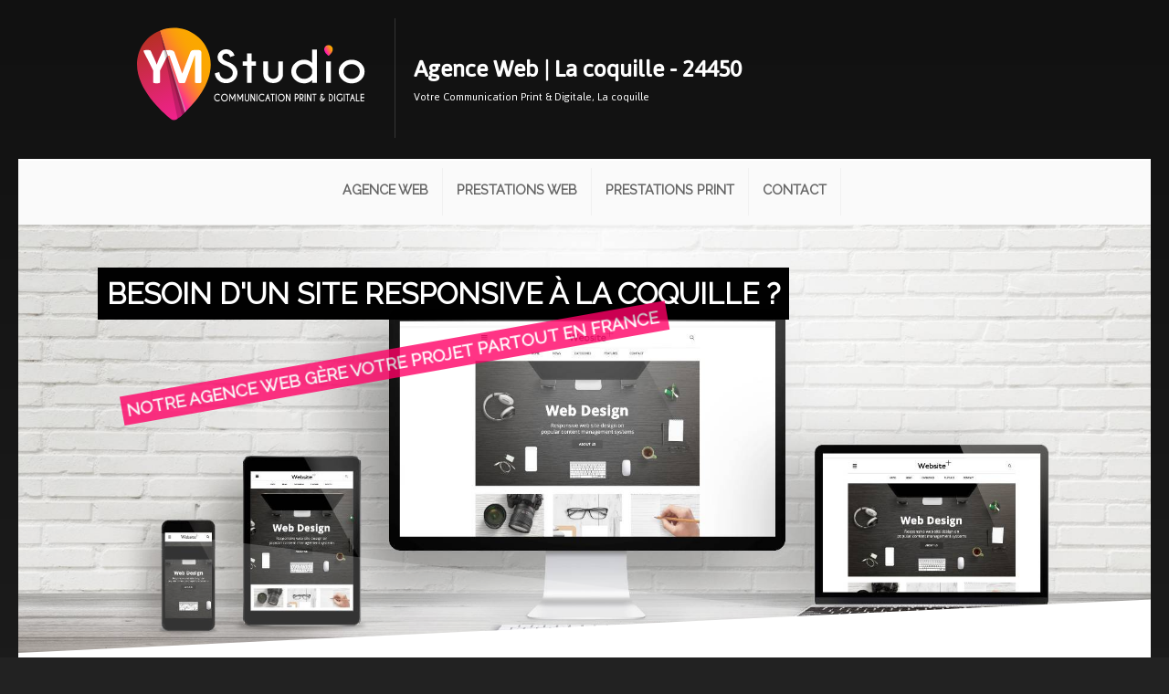

--- FILE ---
content_type: text/html
request_url: https://ym-studio.fr/wpage/E0ABE0DE/ref/creation-site-internet/24450/la-coquille.html
body_size: 20388
content:


<!DOCTYPE html>
<html xmlns="http://www.w3.org/1999/xhtml" lang="fr-FR">
<head>

<meta charset="utf-8"/>
<meta name="viewport" content="width=device-width, minimum-scale=1, maximum-scale=2"/>

<title>Création site internet La-coquille, votre site clé en main | Agence web</title> 
    <meta name="Description" content="Besoin d'une Agence web pour un projet à La-coquille (24450) pour la création de votre site internet vitrine, référencement, conception et refonte de sites internet pro à La-coquille ? Votre site est livré clé en main partout en France."/>
    <meta name="keywords" content="Création conception sites web,creation site internet,24450,conception site internet,conception site web,agence web,creation site,clé en main,creation web,La-coquille">
    <meta name="msvalidate.01" content="7CA272110742F74EAC909B11B7255271" />
    
<meta property="og:title" content="Création site internet La-coquille, votre site clé en main | Agence web">
<meta property="og:type" content="website">
<meta property="og:description" content="Besoin d'une Agence web pour un projet à La-coquille (24450) pour la création de votre site internet vitrine, référencement, conception et refonte de sites internet pro à La-coquille ? Votre site est livré clé en main partout en France.">
<meta name="twitter:title" content="Création site internet La-coquille, votre site clé en main | Agence web">
<meta name="twitter:description" content="Besoin d'une Agence web pour un projet à La-coquille (24450) pour la création de votre site internet vitrine, référencement, conception et refonte de sites internet pro à La-coquille ? Votre site est livré clé en main partout en France.">

<meta property="og:image" content="https://ym-studio.fr/123Images/98C8BB1E-6067-4F11-A58A-76FF0D090737/creation-site-internet.jpg">
<meta name="twitter:image" content="https://ym-studio.fr/123Images/98C8BB1E-6067-4F11-A58A-76FF0D090737/creation-site-internet.jpg">

<link rel="icon" href="/favicon/ym-studio/favicon.png" type="image/png">
<link rel="shortcut icon" href="/favicon/ym-studio/favicon.ico" type="image/x-icon">
<link rel="icon" sizes="32x32" href="/favicon/ym-studio/favicon-32.png" type="image/png">
<link rel="icon" sizes="64x64" href="/favicon/ym-studio/favicon-64.png" type="image/png">
<link rel="icon" sizes="96x96" href="/favicon/ym-studio/favicon-96.png" type="image/png">
<link rel="icon" sizes="144x144" href="/favicon/ym-studio/favicon-144.png" type="image/png">
<link rel="icon" sizes="196x196" href="/favicon/ym-studio/favicon-196.png" type="image/png">
<link rel="apple-touch-icon" sizes="60x60" href="/favicon/ym-studio/apple-touch-icon-60x60.png">
<link rel="apple-touch-icon" sizes="76x76" href="/favicon/ym-studio/apple-touch-icon-76x76.png">
<link rel="apple-touch-icon" sizes="114x114" href="/favicon/ym-studio/apple-touch-icon-114x114.png">
<link rel="apple-touch-icon" sizes="120x120" href="/favicon/ym-studio/apple-touch-icon-120x120.png">
<link rel="apple-touch-icon" sizes="144x144" href="/favicon/ym-studio/apple-touch-icon-144x144.png">
<meta name="msapplication-TileImage" content="/favicon/ym-studio/favicon-144.png">
<meta name="msapplication-TileColor" content="#333333">
<meta name="theme-color" content="#ee470b">

<style>
#first_border {display:block}
.ul_submenu {display:flex!important; flex-direction:column; align-items:flex-start!important;margin-top:10px!important}
.ul_subsubmenu {top: 0!important;left: 100%!important;display: flex!important;flex-direction: column!important;}
#menu-block { font-size:1rem; margin:0px;padding:0px; background: #fafafa}
#menu, #menu ul {margin: 0;	padding: 0;	list-style: none; display:flex; align-items:center; justify-content:center; width:100%}
#menu {width:inherit;margin: 0;border: 1px solid rgba(255,255,255,0);background-color: #fafafa;background-image: -moz-linear-gradient(#fafafa, #fafafa); background-image: -webkit-gradient(linear, left top, left bottom, from(#fafafa), to(#fafafa));background-image: -webkit-linear-gradient(#fafafa, #fafafa);	background-image: -o-linear-gradient(#fafafa, #fafafa);	background-image: -ms-linear-gradient(#fafafa, #fafafa);background-image: linear-gradient(#fafafa, #fafafa);	-moz-border-radius: 0px;		-webkit-border-radius:  0px;	border-radius:  0px;-moz-box-shadow: 0 1px 1px #fff, 0 1px 0 #fff inset;-webkit-box-shadow: 0 1px 1px #fff, 0 1px 0 #fff inset;box-shadow: 0 1px 1px #fff, 0 1px 0 #fff inset;}
#menu:before,#menu:after {content: "";display: table;}
#menu:after {clear: both;}
#menu {height:70px;-webkit-transition: all .1s ease-in-out;-moz-transition: all .1s ease-in-out;-ms-transition: all .1s ease-in-out;-o-transition: all .1s ease-in-out;	transition: all .1s ease-in-out;}
.is-sticky #menu {height:59px}
#menu li {;border-right: 1px solid #f1f1f1;	-moz-box-shadow: 1px 0 0 rgba(255,255,255,0);-webkit-box-shadow: 1px 0 0 rgba(255,255,255,0);box-shadow: 1px 0 0 rgba(255,255,255,0);position: relative; padding:0px}
#menu .firstli {border-left: 1px solid #f1f1f1;	-moz-box-shadow: 1px 0 0 rgba(255,255,255,0);-webkit-box-shadow: 1px 0 0 rgba(255,255,255,0);box-shadow: 1px 0 0 rgba(255,255,255,0);}
#menu a {float: left;padding: 12px 15px;text-transform:uppercase;text-decoration: none!important; cursor:pointer;}
#menu li a {color: #666;text-shadow: 0 1px 0 rgba(0,0,0,0);font-weight:bold; border-bottom:4px solid rgba(255,255,255,0);-webkit-transition-duration: 0.5s;transition-duration: 0.5s;-webkit-transition-property: color, background, border-bottom; transition-property: color, background, border-bottom; -webkit-transition-timing-function:cubic-bezier(0.4,0,0.2,1);transition-timing-function: cubic-bezier(0.4,0,0.2,1);}
#menu li li a {	color: #333;	text-shadow: 0 1px 0 rgba(255,255,255,0);font-weight:bold}
#menu li:hover > a {color: #333; border-radius:0px;border-bottom:4px solid rgb(47, 77, 94)}
#menu li li:hover > a {	color: #333;}
#menu .selectedm {border-bottom-color: rgb(47, 77, 94); border-bottom-style:solid; border-bottom-width:4px; -webkit-animation-name: fade; -webkit-animation-duration: 1s; animation-name: fadeselectedmenu; animation-duration: 1s; color:#333;}
#menu .selecteds {border-left-color: rgb(47, 77, 94); border-left-style:solid; border-left-width:4px; color:#333;-webkit-animation-name: fade; -webkit-animation-duration: 1s; animation-name: fadeselectedmenu; animation-duration: 1s;}

#menu ul {width:auto; min-width:100%; padding: 0;_margin: 0; /*IE6 only*/opacity: 0;visibility: hidden;position: absolute;top: 38px;left: 0;z-index: 3000;  background: #fafafa;background: -moz-linear-gradient(#fafafa, #fafafa);background-image: -webkit-gradient(linear, left top, left bottom, from(#fafafa), to(#fafafa));background: -webkit-linear-gradient(#fafafa, #fafafa); background: -o-linear-gradient(#fafafa, #fafafa);background: -ms-linear-gradient(#fafafa, #fafafa);	background: linear-gradient(#fafafa, #fafafa);-moz-border-radius: 3px;-webkit-border-radius: 3px;	border-radius: 3px;	-webkit-transition: all .2s ease-in-out;-moz-transition: all .2s ease-in-out;-ms-transition: all .2s ease-in-out;-o-transition: all .2s ease-in-out;transition: all .2s ease-in-out; }
#menu li:hover > ul {opacity: 1;visibility: visible;margin: 0;}
#menu li.hover > ul {opacity: 1;visibility: visible;margin: 0;transition: all 0.2s ease-in-out;}
#menu ul ul {top: 0;left: 150px;margin: 0 0 0 20px;	_margin: 0;/*IE6 only*/-moz-box-shadow: -1px 0 0 rgba(255,255,255,.3);	-webkit-box-shadow: -1px 0 0 rgba(255,255,255,.3);box-shadow: -1px 0 0 rgba(255,255,255,.3);	}
#menu ul li {float: none;	display: block;	border: 0;	_line-height: 0; /*IE6 only*/-moz-box-shadow: 0 1px 0 #fafafa, 0 2px 0 #fff;	-webkit-box-shadow: 0 1px 0 #fafafa, 0 2px 0 #fff;	box-shadow: 0 1px 0 #fafafa, 0 2px 0 #fff;	text-align:left;}
#menu ul li:last-child {-moz-box-shadow: none;-webkit-box-shadow: none;	box-shadow: none; 	}
#menu ul a {  padding: 10px;width: auto;_height: 10px;/*IE6 only*/display: block;white-space: nowrap;float: none;text-transform: none;}
#menu a:hover {background-color: #fefefe;background-image: -moz-linear-gradient(#fff,  #fefefe);	background-image: -webkit-gradient(linear, left top, left bottom, from(#fff), to(#fefefe));background-image: -webkit-linear-gradient(#fff, #fefefe);background-image: -o-linear-gradient(#fff, #fefefe);background-image: -ms-linear-gradient(#fff, #fefefe);background-image: linear-gradient(#fff, #fefefe);}
#menu li li {background-color:#f1f1f1;width:100%}
#menu li li a:hover {background-color: #fff;	background-image: -moz-linear-gradient(#fff,  #fff);	background-image: -webkit-gradient(linear, left top, left bottom, from(#fff), to(#fff));	background-image: -webkit-linear-gradient(#fff, #fff);		background-image: -o-linear-gradient(#fff, #fff);	background-image: -ms-linear-gradient(#fff, #fff);	background-image: linear-gradient(#fff, #fff);}
#menu ul li:first-child > a {/*-moz-border-radius: 3px 3px 0 0;-webkit-border-radius: 3px 3px 0 0;border-radius: 3px 3px 0 0;*/}
#menu ul ul li:first-child a:after {left: -6px;top: 50%;margin-top: -6px;border-left: 0;border-bottom: 6px solid rgba(255,255,255,0);border-top: 6px solid rgba(255,255,255,0);border-right: 6px solid #fff;}
#menu ul li:first-child a:hover:after {	border-bottom-color: #fff; }
#menu ul ul li:first-child a:hover:after {border-right-color: #fff; border-bottom-color: rgba(255,255,255,0); }
#menu ul li:last-child > a {/*-moz-border-radius: 0 0 3px 3px;-webkit-border-radius: 0 0 3px 3px;	border-radius: 0 0 3px 3px;*/}
#menu-trigger {	display: none;}


@media screen and (max-width: 768px) {
#first_border {display:none!important}
.selectedm {border:none!important; font-weight:bold; text-decoration:underline!important; -webkit-animation-name: fade; -webkit-animation-duration: 1s; animation-name: fadeselectedmenu; animation-duration: 1s}
#menu-wrap {position: relative;	top:0px; left:0px; text-align:center}
#menu-wrap * {-moz-box-sizing: border-box;-webkit-box-sizing: border-box;box-sizing: border-box;}
#menu-trigger {	display:block!important;height:35px;line-height:35px;cursor:pointer;border:1px solid rgba(255,255,255,0);color: #666;font-weight: bold;background-color: #fafafa;-moz-border-radius:  0px;-webkit-border-radius:  0px;border-radius:  0px;-moz-box-shadow: 0 1px 1px #fff, 0 1px 0 #fff inset;-webkit-box-shadow: 0 1px 1px #fff, 0 1px 0 #fff inset;box-shadow: 0 1px 1px #fff, 0 1px 0 #fff inset; font-size:1.5rem;}
.logo_div {display:none!important}
#menu {margin: 0; padding: 10px;position: absolute;left:0px;top: 48px;width:100%;z-index: 2999;background-color: #fafafa;display: none;-moz-box-shadow: none;-webkit-box-shadow: none;box-shadow: 0px 0px 5px #333; padding-left:0px!important; flex-direction: column;height:auto!important}
#menu:after {content: '';position: absolute;left:50%;top: -8px;border-left: 8px solid rgba(255,255,255,0);border-right: 8px solid rgba(255,255,255,0);border-bottom: 8px solid #fafafa;}	
#menu ul {position: static;visibility: visible;opacity: 1;margin: 0;background: none;-moz-box-shadow: none;-webkit-box-shadow: none;box-shadow: none;}
#menu ul ul {margin: 0 0 0 20px !important;-moz-box-shadow: none;-webkit-box-shadow: none;box-shadow: none;}
#menu li {position: static;display: block;float: none;border: 0;margin: 5px;-moz-box-shadow: none;-webkit-box-shadow: none;box-shadow: none;}
#menu ul li{margin: 0px;-moz-box-shadow: none;-webkit-box-shadow: none;box-shadow: none;}
#menu a{display: block;float: none;padding: 0;color: #666;font-size:1.25rem!important; line-height:1.5rem!important; text-align:center!important}

#menu a:hover{color: #666!important;background:none!important; text-decoration:underline}	
#menu ul a{padding: 0;width: auto;}
#menu ul a:hover{background: none;	}
#menu ul li:first-child a:after,#menu ul ul li:first-child a:after {border: 0;}
#menu li a{padding:6px!important}	
#menu li li {background-color: #fafafa}
}
@media screen and (min-width: 600px) {

}	
/* iPad */
.no-transition {-webkit-transition: none;-moz-transition: none;-ms-transition: none;-o-transition: none;transition: none;opacity: 1;visibility: visible;display: none; }
#menu li:hover > .no-transition {display: block;}
@keyframes fadeselectedmenu { from {
opacity:.4
}
to { opacity: 1 }
}
</style>

<style>#contentdyn {}.ui-draggable{position:relative;}#contentarea{}.sepa2:before {content:'';display:block;width:100%;height:366px;background:url(/123imagesrepo/biblio/separator/bg2_ymstudio.png);background-size:100% 100%;position:absolute;top:-192px;left: 0;}.btn-ym1 {background: #ff9900;border-radius:50px;color: #fff;font-weight: bold;font-size: 1.5rem;border:none;}.btn-ym1:hover {background:#333}.hightlight {color:#6f8190;-webkit-transition: all .5s ease;-moz-transition: all .5s ease;-o-transition: all .5s ease;-ms-transition: all .5s ease;transition: all .5s ease;}.fa-back {color: rgba(150,150,150,0.05);position: absolute;;left:20px;top:20px;width:160px;height:160px;line-height:160px;font-size:160px!important;}.is-sticky #menu {padding-left:140px;justify-content:flex-start!important;background:rgba(255,255,255,0.98);border-bottom:1px solid #666;height:60px;box-shadow:none;}.is-sticky #menu-block {background:rgba(255,255,255,0)}.is-sticky #menu li a {border-bottom:0px;}.BGoverlay_promo {background: linear-gradient(180deg,rgba(47,77,94,0.65),#1c2d37)!important;}.selectedm {font-weight:bold!important}.StyleYM {text-shadow: rgb(0, 0, 0) 0px 2px;line-height: 3.25rem; font-family: Lobster; font-size: 3rem; color: rgb(255, 255, 255);}.btn-ym2 {background: #ff9900;border-radius:50px;color: #fff;font-weight: bold;font-size: 1.5rem;border:none;}.btn-ym2:hover {background:#fff;color:#444}.sep1_white:before {content:'';display:block;width:100%;height:150px;background:url(/123imagesrepo/biblio/svg/svg_separator3.svg);background-size:100% 100%;position:absolute;top:-150px;left: 0;transform: rotateX(180deg);}.navdot {z-index:300;bottom:-30px!important}.navdot .active {background-color:#2f4d5e!important}.sep1b:before {background:url(/123imagesrepo/biblio/svg/barre-YM-01.svgz);background-position:100% 100%;background-repeat:repeat-x;height:10px;width:100%;position:absolute;top:0;left:0;}.sep1a:after {background:url(/123imagesrepo/biblio/svg/barre-YM-01.svgz);background-position:100% 100%;background-repeat:repeat-x;height:10px;width:100%;position:absolute;bottom:0;left:0;}.fa.hightlight {vertical-align: middle;width: 50px;position: absolute;top:20px;left:3px;border-bottom-left-radius: 50%;border-top-left-radius: 50%;border-top-right-radius: 50%;;height: 50px;line-height:50px;text-align:center;font-size:2.5rem;background:#000;color:#fff;padding:5px;}.div_hightlight {margin-left:68px;border-left:7px solid #fff;padding-left:12px;min-height:160px;cursor:pointer;-webkit-transition: all 1s ease;-moz-transition: all 1s ease;-o-transition: all 1s ease;-ms-transition: all 1s ease;transition: all 1s ease;}.ym-web:hover {border-left:7px solid #ff0066;}.ym-marketing:hover {border-left:7px solid #ffcc00;}.ym-print:hover {border-left:7px solid #009933;}.ym-video:hover {border-left:7px solid #0099cc;}.titre_web {font-size: 2rem;border-left:5px solid #ff0066; padding-left:15px}.text_header {text-align:left;color:#fff;font-family: Jaldi;margin:0;padding:0;line-height:2.2rem;width:60%;}.promo_blue {color: rgb(58, 94, 115); font-weight: bold; font-size: 1.3rem;}.input_form {font-size:1.2rem;box-shadow: none!important;border-radius: 0!important;border-bottom: 1px solid #dfdfdf!important;border-top: none!important;border-left: none!important;border-right: none!important;background: #fcfcfc!important;
}.input_form:hover {background:#6a8e9e!important;color:#fff!important;cursor:pointer;}.ym-web:hover > .hightlight {color:#ff0066;}.ym-marketing:hover > .hightlight {color:#ffcc00;}.ym-print:hover > .hightlight {color:#009933;}.ym-video:hover > .hightlight {color:#0099cc;}.ym-web:hover > .btn-default, .btn-default:hover {background:#ff0066!important;color:#fff!important;}.titre1 {text-transform:uppercase;text-align:center;font-size:.9rem;}.picto-home {font-size: 4rem!important;color: #666;background: linear-gradient(45deg,#eee 20%,#fefefe);padding: 30px;border-radius:200px;margin-bottom:20px;}.link_plus {font-size:.85rem;border-left:5px solid #333;padding-left:5px;text-transform:uppercase;background:#f3f3f3;padding:4px;}.link_plus:hover {color:#fff;background:#333;}.sep-right:after {background:#e1e1e1;}.titre-footer h5 {border-left:5px solid #dfdfdf;padding-left:10px}.btn-ym3 {border:none;border-radius: 0px;background: #f1f1f1;margin: 10px 0 0 0;width: 100px;font-size: 1rem;padding: 2px 10px 2px 10px!important;font-family: sans-serif;color: #333}.text2_women {position: absolute;top: 40%;left: 10%;color: #2f4d5e;width: 70%;text-transform: uppercase;transform: rotate(-7deg);}.h3-1 {font-weight: normal;margin: 0px;text-align: right;padding: 0;line-height: inherit;}.h3-2 {text-align: right;font-weight: normal;margin: 0;padding: 0;line-height: inherit;}.t-2 {float: left;    font-size: 2.3rem;    margin-top: -13px;    padding-left: 5px;}.t-1 {float: left;}.btn-ym4 {line-height: 35px;position: absolute;top: 100%;left: 24%;clear: both;border-radius: 50px;background: #fff;font-size: 1rem;padding: 5px 20px 5px 20px;color: #2f4d5e;}.text3_header {position: absolute;bottom: 5%;padding-left: 10%;color: #fff;font-weight: bold;background: rgba(255,255,255,0);text-shadow: 0px 0px 2px #000;z-index:100;}.text1_header {position: absolute;top: 19%;left: 10%;}.text2_header {padding: 0;margin: 0;font-weight: normal;}.text3_header a:hover {text-decoration:underline}.etiquettes_header {position: absolute;top: -10px;right:2px;width: 125px;cursor:pointer;z-index:70;}.etiq1 {color: #fff;background: #ff0066;text-align:center;padding: 3px;font-weight: bold;margin-right: 15px;}.etiq2 {color: #fff;background: #009933;text-align:center;padding: 3px;margin-top: 5px;font-weight: bold;margin-right: 15px;}.etiq3 {color: #fff;background: #ffcc00;text-align:center;padding: 3px;margin-top: 5px;font-weight: bold;margin-right: 15px;}.etiq4 {color: #fff;background: #0099cc;padding: 3px;text-align:center;text-transform: uppercase;font-weight: bold;margin-top: 5px;margin-right: 15px;}.etiq:hover {margin-left:-20px}.timelinetitre_puce1 {text-align:right; font-size:1.2rem;text-transform:uppercase;font-weight:700;}.timeline_puce:before {content:'';width:25px;height:25px;position:absolute;left:-10px;top:20px;border-radius:50%}.color_puce1:before {background:#ffba00;}.timeline_puce:hover {background:linear-gradient(-45deg,#efefef,#fefefe);border-right:10px solid #333;}.color_puce2:before {background:#f1383d;}.color_puce3:before {background:#93c816;}.color_puce4:before {background:#0099cc;}.color_titre1 {color:#ffba00}.color_titre2 {color:#f1383d}.color_titre3 {color:#93c816}.color_titre4 {color:#0099cc}.posa_leftYM img {border-radius: 50%;border: 3px solid #efefef;position: absolute;top: 10px;left: -100px;width: 200px!important;height: 200px;}.ym-web:hover > .btn-ym3 {background:#ff0066;color:#fff;}.titre_all {font-size: 2rem;border-left:5px solid #6f8190; padding-left:15px}.div_hightlight h4 {text-transform:uppercase;font-size:1.25rem;}.ym-print:hover > .btn-ym3 {background: #009933;color:#fff;}.div_hightlight:hover > .hightlight {transform:rotate(360deg);}.pictos_avantages .editimage {max-width:150px;width:auto;margin:auto;}.pictos_avantages img {width: 20%!important;min-width:120px;border-radius:20px;padding:5px;background:#fff;margin:5px;}.pictos_avantages {align-content: center;
justify-content: center;
display: flex;}.timeline_puce {padding-right:20%!important;border-left:5px solid #cfcfcf;border-right:10px solid #fff;}.timeline_puce:hover > .editbtn {background:#fff;outline:1px solid #333;}#contentarea {margin-top:0;opacity:1;}.web_caption_titre1 h2 {margin:0;padding:0;animation-duration:1s;animation-delay:1.2s;}.web_caption_titre1 h2 span {text-transform:uppercase;padding:10px;background:#000;color:#fff;lext-align:left;line-height:3rem;}.captiontext {animation-duration:1s;animation-delay:1s;}.web_caption_titre1 .sstitre span {margin-left:20px;padding:5px;color:#fff;background:#ff0066;font-size:1.3rem;}.web_caption_titre1 .sstitre {animation-duration:2s;animation-delay:1.5s;}.captiontext .btn_header {width:auto;background:#fff;color:#333;border-radius:15px;margin:20px 33%;padding:7px 7px;animation-duration:2s;animation-delay:2.5s;}.captiontext .btn_header a {font-size:1rem!important;padding:0px;font-weight:bold;text-transform:uppercase;}.captiontext .btn_header:hover {background:#fb9b0e;color:#fff;}.imgheader_logo {margin: auto;text-align: right;}.imgheader_logo img {max-width: 246px!important;border-right: 3px solid rgba(255,255,255,0.55)!important;}.posa_leftYM {height:230px;overflow:inherit!important;}.etiquettes_header {display:none}.column_text_header {margin-bottom:10px;margin-top:15px;padding-left:20px;}.list_villes a {padding:8px;margin:4px;background:#ccc;color:#777;float:left;display:block;line-height:1.5rem;border-radius:5px;text-transform:uppercase}.list_villes a:hover {background:#ff0066;color:#fff;}.form-input>input, .form-input>textarea {box-shadow:none!important;background:#f4f4f4;}.ym-marketing:hover > .btn-ym3 {background:#ffcc00;color:#fff;}.avantages-ym > i {font-size:3rem;margin:10px;background:#fff;width:90px;line-height:90px;height:90px;border-radius:50%;color:#ff0066;}.avantages-ym > h4 {text-transform:uppercase;}.sepl-bloc {border-left:2px solid #fff}.promo_pink {color:#ff0066; font-weight: bold; font-size: 1.15rem;}.sstitre2 {padding:5px;color:#fff;background:#ff0066;font-size:1.3rem;text-transform:uppercase}.h2_2 {color:#663300;font-size:1.75rem}.h2_1 {color:#ffff00}.h1_1 {color:#ffff00;font-size:3rem;margin:0}.price_cle_en_main {font-size:10rem;font-weight:bold;display:inline-block}.euro_cle_en_main {margin-bottom:20px;text-align:center;font-size:1.2rem}.a_partir {font-weight: normal;font-size: 1rem;}.div_price {text-shadow:0px 0px 10px #000;padding-top: 180px!important;color:#fff;}.plus_cle_en_main a {position: absolute;bottom: 50px;left:calc(0% - 150px);width:300px;height:50px;border:5px solid #ffff00;text-align:center;font-size:1.55rem;font-weight:bold;line-height:50px;color:#ffff00;text-transform:uppercase;border-radius:50px;}.btn-cle-en-main {width: 300px;height: 65px;    font-size: 1.35rem;    color: #ffff00;    background: none;    border: 5px solid #ffff00;    border-radius: 50px;}.price_cle_en_main_dec {display:inline-block}.div_price_block {padding-top:60px;color:#fff}@media all and (max-width:768px) {.plus_cle_en_main a {left:calc((25% - 150px))}.column_text_header {margin-top:0px;padding-left:0px;}.imgheader_logo {text-align:center;}.imgheader_logo img {border-right:none!important;}.text_header {width:auto;}} @media all and (max-width:480px) {.posa_leftYM img {position:relative;top:0;left:0;width:140px!important;height:140px!important;margin-left:40px;}.posa_leftYM {height:150px;}.h1_1 {font-size:2.5rem;text-align:center}.div_price h2 {text-align:center}.sepl-bloc {border-top:2px solid #fff}.div_price_block {text-align:center}.parallax_bg {background-position:40% center!important}.plus_cle_en_main a {left:calc(((100% - 300px)/2) - 5px)}.timelinetitre_puce1 {text-align:left;}} html{background:#222;}
</style>

<script defer src="/scripts/jquery-3.6.3.min.js" type="text/javascript"></script>
<script defer src="/scripts/jquery-ui.min-113.js"></script>

	<script defer src="/scripts/admin_mywebsite_preview_min.js?v=1.26"></script>
    

<script defer src="/scripts/123_package.js" class="lastjs"></script>


    <script>(function(w,d,s,l,i){w[l]=w[l]||[];w[l].push({'gtm.start':new Date().getTime(),event:'gtm.js'});var f=d.getElementsByTagName(s)[0],j=d.createElement(s),dl=l!='dataLayer'?'&l='+l:'';j.async=true;j.src='https://www.googletagmanager.com/gtm.js?id='+i+dl;f.parentNode.insertBefore(j,f);})(window,document,'script','dataLayer','GTM-PSM5WKS');</script>
        

<style>
body {font-family:Arial, Helvetica, sans-serif}
.small_indent {text-indent: -9000px;}
.imglarge {display:none}
.imgmobile {display:none}
@media (max-width: 768px) {.column.fifth, .column.half, .column.third, .column.flow-opposite, .column.fourth, .column.full, .column.sixth, .column.two-fourth, .column.two-sixth, .column.two-thirds, .columnsup.fifth, .columnsup.flow-opposite, .columnsup.fourth, .columnsup.full, .columnsup.sixth, .columnsup.two-fourth, .columnsup.two-sixth, .columnsup.two-thirds {width: 100%!important;}}
.appear_animation {visibility:hidden}

#contentdyn {max-width:1240px;margin:auto;overflow:hidden;}
#body {background: #666 linear-gradient(#111,#666) no-repeat;}
.skeleton {background: #fff;}
body {height:auto!important}
.moncompte {visibility:hidden}
#body {background:#666 linear-gradient (#111,#666) no-repeat}
@media all and (max-width:480px) {
#contentdyn {max-width:100%}
}

.imgheader_logo img {padding-right:15px!important;}
.text_header h1{width:100%!important;}
.text_header b{display:block;}
.text_header,.text_header b{display:block;color: #fff!important;margin: 0!important;padding: 0!important;line-height: 2.2rem!important;width:100%!important}
h1 {font-size:2rem!important;}
.imgheader_logo img{min-height:90px}
@media (max-width: 768px) {.text_header,.text_header b{text-align:center!important;}}
@media (max-width: 480px) {.appear-animation{visibility:visible!important;}}


@media
.column img:hover { outline:none!important;}
.column {float:left}
.columnsup img:hover { outline:none!important;}
.skeleton_box {border-left:none!important;border-right:none!important;}
.skeleton {width:100%;display:table;border-bottom:none!important;}
#tempdiv {display:none!important}
.hide {display:none}
.width {width:80%;margin:auto}
.column.full {width:100%}
.column.two-thirds {width: 66.7%}
.column.two-fourth {width: 75%}
.column.two-fifth {width: 80%}
.column.two-sixth {width: 83.3%}
.column.half {width: 50%}
.column.third {width: 33.3%}
.column.fourth {width: 25%}
.column.fifth {width: 20%}
.column.sixth {width: 16.6%}
.logo_div {display:none}
.tac {text-align:center}
.splash_container{display: none;position: fixed;z-index:3000;left: 0;top: 0;width: 100%;height: 100%;overflow: auto;background-color: rgb(0,0,0);background-color: rgba(0,0,0,0.8);}
.bloc_splash_container{margin: 50px auto!important;background-color: #fefefe;margin: 15% auto;padding: 10px;border: 1px solid #888;}
</style>


</head>
<body id="body">

<!-- Google Tag Manager (noscript) -->
<noscript><iframe src="https://www.googletagmanager.com/ns.html?id=GTM-PSM5WKS"
height="0" width="0" style="display:none;visibility:hidden"></iframe></noscript>
<!-- End Google Tag Manager (noscript) -->


    
    <input id="autopad_value" type="hidden" value="pad_10" />
    <div id="content_block">
		
    <input id="form_name" type="hidden" value="" />
    
    <input id="form_name_value" type="hidden" value="" />
    <input name="siteguid" id="siteguid" value="{5839725D-E57F-45E9-BD5E-331D8B12272A}" type="hidden"/>
    <input name="UISHOP" id="UISHOP" value="" type="hidden"/>
    <input name="membershopguid" id="membershopguid" value="" type="hidden"/>
    <div id="contentarea" class="container" style="position:relative;top:0;left:0; padding-top:0!important;">
    
		
        	<div id="menu_content"></div>
        
 
		<div id="contentdyn" class="param_body_font">
        	
<div class="skeleton" id="9838AF9C-3A39-4EF6-8FF1-F09F9BCA8C65">
<div class="rowskeleton clearfix styleup widthfull" data-styleback="color: rgb(38, 38, 38); background: transparent; padding-top: 20px; padding-bottom: 20px;"><div class="skeleton_box third column full"><div class="ui-draggable" data-typecontent="C5AB4CB6-953C-423C-8CC7-634F2009E577" style=""><div class="row clearfix"><div class="column full"><figure><div class="editimage" style="margin: auto;text-align: right;"><a href="/" class="nounlink" title="Création site internet Bordeaux"><img src="/123ImagesRepo/biblio/svg/logo-lettrage-blanc-ym-studio.svgz" alt="Agence de communication" data-widthimg="327" data-heightimg="132" style="max-width: 320px;border-right: 1px solid rgba(255,255,255,0.15);"></a></div></figure></div></div></div></div><div class="skeleton_box two-thirds column full"><div class="ui-draggable" data-typecontent="22C18912-3CDD-4848-AF36-10E8EE364AC1" style="margin-bottom: 10px; margin-top: 20px;"><div class="row clearfix"><div class="column full display"><div class="edittext appear_animation pad_20 animated undefined" data-animate="fadeInRight" data-duration="1" data-delay="0.15s" data-offset="100" style="visibility:hidden"><h1 class="text_header">Agence Web | La coquille - 24450</h1><div class="text_header">Votre Communication Print &amp; Digitale, La coquille</div></div></div></div></div></div></div>
</div>

<div class="skeleton" id="0294B4FA-261F-4E1A-83D2-21CE90BAF269">
<div class="rowskeleton clearfix widthfull" style=""><div class="skeleton_box column full"><div class="ui-draggable sticker" data-typecontent="09101CA5-1367-468D-889B-79E27345F172"><div class="row clearfix"><div class="column full"><div class="logo_div" style="width: 140px;text-align:center;position: fixed;padding-top:5px;background: linear-gradient(rgb(47, 77, 94), rgb(28, 45, 55));"><a href="/" title="Agence web bordeaux"><img src="/123ImagesRepo/biblio/svg/logo-lettrage-blanc-ym-studio.svgz" alt="Agence création site internet"></a></div><div class="editmenusite" data-template="template1" data-menucss="cssYM">


<div id="menu-block">
    <nav id="menu-wrap">
		<div id="menu-trigger"><i class="fa fa-navicon"></i><span class="menu_mobile_texte"> Menu</span></div>
        <ul id="menu" class="menu-bloc-1 " >
		 
            
            <li class="">
                
                        <a href="/" >Agence Web</a>
                          
            </li>
             
            
            <li class="viewmenu">
                
                    <a href="/wpage/C6CE74B5/service-creation-web-bordeaux.html" class="topmenu">Prestations Web</a>
                    <ul class="ul_submenu">
                    <li class="topsubmenu"></li>
                         
                        <li class="">
                            
                            	<a href="/wpage/0BE4667C/creation-site-internet-bordeaux.html" class="">Création site internet responsive</a>
                        	 
                        </li>
						 
                        <li class="">
                            
                            	<a href="/wpage/9DDD1D26/creation-site-internet/site-cle-en-main.html" class="">Site internet clé en main</a>
                        	 
                        </li>
						 
                        <li class="">
                            
                            	<a href="/wpage/1966ED9A/ux-design-graphisme-site-internet-bordeaux.html" class="">Création UX Design</a>
                        	 
                        </li>
						 
                        <li class="">
                            
                            	<a href="/wpage/1F7CD2F6/agence-web-referencement-naturel-site-internet-bordeaux.html" class="">Référencement naturel</a>
                        	 
                        </li>
						 
                        <li class="">
                            
                            	<a href="/wpage/385FD0D7/etapes-creer-site-internet-agence-web-bordeaux.html" class="">Etapes de création d'un site internet</a>
                        	 
                        </li>
						
                    </ul>
                      
            </li>
             
            
            <li class="">
                
                        <a href="/wpage/31529926/creation-logo-flyer-depliant-print-bordeaux.html" >Prestations Print</a>
                          
            </li>
             
            
            <li class="">
                
                        <a href="/wpage/74044903/contact-agence-communication-print-digitale-bordeaux.html" >Contact</a>
                          
            </li>
            
            
        </ul>

    </nav>
</div>
</div></div></div></div></div></div>
</div>

<div class="skeleton" id="F4665A97-564F-4EF1-AA64-B3784E534639">
<div class="rowskeleton clearfix widthfull" style=""><div class="skeleton_box column full"><div class="ui-draggable" data-typecontent="2B4F6F7C-E6BE-412C-AB2E-F1CB8A0F4D9F"><div class="row clearfix"><div class="column full resize"><figure style="height:inherit" data-dragheight="984"><div class="container_caption editimage content_dragimage dragheight" style="overflow: hidden; padding-bottom: 37.8142%;"><img src="/123Images/2202E001-1DB7-4653-9364-7FBF78EBCA4F/CREATION-SITE-INTERNET.JPG" class="absolute zoomimage horizontal" style="left: 0px; width: 100%; height: 162.164%; top: -34.8107%;" data-widthimg="1900" data-heightimg="1140" alt="Agence de communication"><div class="caption"><div class="captiontext pad_20 animated bounceInUp web_caption_titre1" style="left: 5.36439%; top: 7.24708%; width: 83.2986%; height: 71.0907%; background-color: rgba(255, 255, 255, 0); display: block;"><div><h2 class="edittext animated bounce"><span>Besoin d'un site Responsive à La coquille ?</span></h2><h2 class="edittext animated jackInTheBox sstitre" style="    font-size: 1.25rem;"><span>Notre Agence web gère votre projet partout en France&nbsp;</span></h2></div></div></div></div></figure></div></div></div></div></div>
</div>

<div class="skeleton" id="A145EA8D-4E12-45FD-ABCD-77C00BC17022">
<div class="rowskeleton clearfix width separator sep1_white" style="margin-top: 20px; margin-bottom: 10px;"><div class="skeleton_box column full"><div class="ui-draggable" data-typecontent="77CEC593-E468-47FA-BC4C-BA661390FF0A" style="margin-bottom: 20px; margin-top: 28px;"><div class="row clearfix"><div class="column full display"><div class="edittext"><div style="text-align: center;margin-top:0; margin-bottom:0"><span style="line-height:2.5rem;font-size: 2rem; font-weight: bold;">Vous voulez créer un site efficace, apporteur de trafic ?</span></div></div></div></div></div><div class="ui-draggable" data-typecontent="77CEC593-E468-47FA-BC4C-BA661390FF0A" style="margin-bottom: 20px;"><div class="row clearfix"><div class="column full display"><div class="edittext"><div style="text-align: center;margin-top:0;margin-bottom:0"><span style="font-size: 21.6px;">Vous êtes au bon endroit, profitez des compétences d'une agence à faible coût !</span></div></div></div></div></div></div></div>
</div>

<div class="skeleton" id="178D3EC1-803C-4F4A-BB39-A9E2B4A06A23">
<div class="rowskeleton clearfix width"><div class="skeleton_box column full"><div class="ui-draggable appear_animation animated undefined" data-typecontent="77CEC593-E468-47FA-BC4C-BA661390FF0A" style="margin-bottom: 20px;" data-animate="fadeInRight" data-duration="1.0s" data-delay="0.1s" data-offset="100"><div class="row clearfix"><div class="pad_10 column full display"><div class="edittext"><h2><span class="titre_web">Une création web de A à Z</span></h2></div></div></div></div></div></div>
</div>

<div class="skeleton" id="FC5D6DF2-CEA9-4BEE-840C-0BB22F64C36A">
<div class="rowskeleton clearfix width separator" style=""><div class="skeleton_box column full"><div class="ui-draggable" data-typecontent="2057B570-A1C4-4D70-BF4A-0001974C8E69" style="margin-bottom: 30px;"><div class="row clearfix"><div class="column full autopad pad_10" data-autopad="pad_10"><div class="edittext ftsz1-2 lh2-0 taj">L'&nbsp;<strong>agence web</strong>&nbsp;YM Studio vous propose de créer un site&nbsp;<b>rapide</b>&nbsp;à afficher,&nbsp;<b>ergonomiques </b>et&nbsp;<strong>Responsive web design.</strong>&nbsp;Le responsive design est une manière de concevoir un site web pour que son contenu s'adapte automatiquement à la résolution écran du terminal qui est utilisé pour le visionner.<br><br><span class="ftsz1-2 lh2-0">Notre solution low-cost ne dit pas service réduit. Chez YM-Studio, nous vous accompagnons à chaque étape de votre projet internet, de la création de design à la mise en place du référencement naturel de votre site.</span><br></div></div></div></div></div></div>
</div>

<div class="skeleton" id="A3241E8E-26D2-4E6E-9435-9344316AD367">
<section class="rowskeleton clearfix width styleup" data-styleback="padding-top: 50px; background-color: rgb(242, 242, 242); padding-bottom: 50px;"><div class="skeleton_box column half" style=""><div class="ui-draggable" data-typecontent="1EBA9B9E-FD43-45CB-AF80-F44B5B343052" style="color: rgb(255, 255, 255); text-shadow: rgb(0, 0, 0) 0px 2px; margin-bottom: 20px;"><div class="row clearfix" style=""><div class="column full pad_10"><figure><div class="edittext pt10 pa w100 z10 t0 l0"><h3 style="text-align: center; "><span style="font-family: Lobster;">Création Site Web&nbsp;<span style="color: rgb(154, 170, 183);">Pro</span></span></h3></div><div class="editimage" style=""><img src="/123Images/98C8BB1E-6067-4F11-A58A-76FF0D090737/agence-communication-web-bordeaux.jpg?resol=2" alt="Agence web bordeaux - création site internet" title="Agence Web" class="zoomimage" loading="lazy" height="298" width="480"><div class="overlay overlay_bottom_to_top_100 BGoverlay_promo"><div class="overlaytext edittext"><h4><b><span style="line-height: 2.7rem; font-size: 2rem;"><br><br>Création Site Internet responsive</span><br></b></h4><p><br></p></div></div></div></figure></div></div></div></div><div class="skeleton_box column half"><div class="ui-draggable" data-typecontent="2057B570-A1C4-4D70-BF4A-0001974C8E69" style=""><div class="row clearfix"><div class="column full autopad pad_10" data-autopad="pad_10"><div class="edittext"><h4 class="uc tac"><strong>Site vitrine</strong></h4><div class="sstitre2 tac">Référencement inclus<br>offre création site internet</div><ul class="ftsz1-0 lh1-7"><li>Kit graphique personnalisé</li><li>Site internet de type : Vitrine responsive</li><li>Nom de domaine personnalisé + <span style="font-weight: bold;">HTTPS inclus</span></li><li>Rédaction et optimisation de vos contenus (*)</li><li><span style="font-weight: bold;">Etude et positionnement </span>sur des mots clés porteurs (*)</li><li>Autonomie dans les mises à jour 7j/7 - 24h/24<br>(*) Nombre et cotation à définir selon vos besoins</li></ul></div></div></div></div><div class="ui-draggable appear_animation animated undefined" data-typecontent="A3B82C46-10D4-409A-B2FA-EC13E05FF23E" style="margin-bottom: 10px; margin-top: 40px;" data-animate="fadeInLeft" data-duration="1.0s" data-delay="0.1s" data-offset="100"><div class="row clearfix"><div class="column full pad_10 tac"><div class="btn editbtn btn-ym2" data-stylebtn="btn-ym2"><a href="https://ym-studio.fr/wpage/9DDD1D26/creation-site-internet/site-cle-en-main.html" class="nounlink anim_icon_btn" target="_self" title="création site internet clé en main">Un site clé en main, c'est quoi ?</a></div></div></div></div></div></section>
</div>

<div class="skeleton" id="997F548E-D9DC-4A39-8624-8F6021CEA120">
<div class="rowskeleton clearfix width styleup" data-widthimg="1900" data-heightimg="1267" data-infosimage="W1900H1267S188964" data-styleback="border-top-width: 1px; background-image: url(&quot;/123Images/FA0D8AC5-2043-479F-B219-46D7EC151225/offre-mois-ym-studio.jpg&quot;); padding-top: 50px; padding-bottom: 50px; background-position: 0% 50%;"><div class="skeleton_box column half"><div class="ui-draggable" data-typecontent="01970C0E-DD4C-408C-B9EA-00A418CD1737" style=""><div class="row clearfix"><div class="column full display"><div class="edittext pad_10"><h5 class="titre_web">Réalisations de l'Agence</h5></div></div></div></div><div class="ui-draggable" data-typecontent="2057B570-A1C4-4D70-BF4A-0001974C8E69" style=""><div class="row clearfix"><div class="column full autopad pad_10" data-autopad="pad_10"><div class="edittext ftsz1-2 lh2-0 taj">Vous êtes curieux de connaitre les tarifs de notre offre clé en main, et vous souhaitez recevoir nos références par emails ?<br></div></div></div></div><div class="ui-draggable" data-typecontent="49AFCD54-998F-4CF0-B205-86D1C8781F09" style="" data-styleback=""><div class="row clearfix"><div class="column full autopad pad_10" data-autopad="pad_10"><div id="error-dialog"></div><form class="contactForm" action="" method="post"><input type="hidden" name="post" id="post" value="post"><input type="hidden" name="paramnumber" class="paramnumber" value="1"><div class="form-input form-contact"><label for="message"></label><input type="text" name="message" value="Je souhaite recevoir votre portfolio" class="message" id="message" style="    display: none;"><label for="prenom"><div class="edittext">Votre nom / prénom</div></label><input type="text" name="prenom" class="prenom" required="" placeholder="Votre Prénom ici" data-validation="required" data-validation-error-msg="Champ Prénom obligatoire" data-validation-error-msg-container="#error-dialog" value=""></div><div class="form-input form-contact"><label for="email"><div class="edittext">Votre email</div></label><input type="email" name="email" class="email" required="" placeholder="Votre email ici. exemple : email@example.com" data-validation="email" data-validation-error-msg="Champ Email obligatoire ou syntaxe Email incorrecte" data-validation-error-msg-container="#error-dialog" value=""></div><div class="form-submit form-contact"><button type="submit" name="send" readonly="" class="CTACLick send-form btn btn-ym2" data-name="Envoyer Portfolio">Envoyer le portfolio</button></div></form></div></div></div></div><div class="skeleton_box column half"></div></div>
</div>

<div class="skeleton" id="9F58FA2D-F354-4C02-86CC-C219884C8092">
<div class="rowskeleton clearfix width styleup" data-styleback="background-color: rgb(242, 242, 242); padding-top: 20px; padding-bottom: 20px;"><div class="skeleton_box column third"><div class="ui-draggable" data-typecontent="01970C0E-DD4C-408C-B9EA-00A418CD1737"><div class="row clearfix"><div class="column full display"><div class="edittext tac pad_20 avantages-ym"><i class="fa fa-eur"></i><h4>juste prix</h4><div class="ftsz0-9 lh1-5">Des tarifs calculés au plus juste et fonction des besoins réels. Nous nous occupons de tout ! Consacrez-vous à votre activité.</div></div></div></div></div></div><div class="skeleton_box column third"><div class="ui-draggable" data-typecontent="01970C0E-DD4C-408C-B9EA-00A418CD1737"><div class="row clearfix"><div class="column full display"><div class="edittext tac pad_20 avantages-ym"><i class="fa fa-key"></i><h4>Site Clé en main</h4><div class="ftsz0-9 lh1-5">Graphisme, UX Design, rédaction des contenus, hébergement, <b>réalisation du meilleur positionnement</b> de votre site&nbsp;</div></div></div></div></div></div><div class="skeleton_box column third"><div class="ui-draggable" data-typecontent="01970C0E-DD4C-408C-B9EA-00A418CD1737"><div class="row clearfix"><div class="column full display"><div class="edittext tac pad_20 avantages-ym"><i class="fa fa-user"></i><h4>interlocuteur unique</h4><div class="ftsz0-9 lh1-5">Dans notre agence, <b>votre contact est unique</b> ! Un chargé d'affaire est dédié au suivi et à la bonne gestion de votre site<br></div></div></div></div></div></div></div>
</div>

<div class="skeleton" id="E475E5D8-6FAC-4C37-8FE8-11B800DFB161">
<div class="rowskeleton clearfix width styleup" data-styleback="padding-bottom: 45px; background: linear-gradient(rgb(47, 77, 94), rgb(28, 45, 55)); color: rgb(255, 255, 255);"><div class="skeleton_box column full"><div class="ui-draggable appear_animation animated undefined" data-typecontent="A3B82C46-10D4-409A-B2FA-EC13E05FF23E" style="margin-bottom: 10px; margin-top: 40px;" data-animate="fadeInLeft" data-duration="1.0s" data-delay="0.1s" data-offset="100"><div class="row clearfix"><div class="column full pad_10 tac"><div class="btn editbtn btn-ym2" data-stylebtn="btn-ym2"><a href="/" class="nounlink anim_icon_btn" target="_self" title="Création - Référencement Site Internet">Création et référencement<br>site internet à La coquille ?</a></div></div></div></div><div class="ui-draggable appear_animation animated undefined" data-typecontent="77CEC593-E468-47FA-BC4C-BA661390FF0A" style="padding-bottom: 30px; padding-top: 30px;" data-animate="fadeInRight" data-duration="1.0s" data-delay="0.1s" data-offset="100"><div class="row clearfix"><div class="column full display"><div class="edittext ftsz1-5 lh2-2 tac">Cette page sur laquelle vous venez de cliquer est issue d'un <a href="https://ym-studio.fr/wpage/1F7CD2F6/agence-web-referencement-naturel-site-internet-bordeaux.html" title="Référencement naturel SEO"><strong>référencement naturel</strong></a>.<br>A elle seule, elle parle de la capacité de notre société à pouvoir vous hisser dans le haut du classement des moteurs de recherche !</div></div></div></div></div></div>
</div>

<div class="skeleton" id="0B583FAA-F504-482C-BD64-3455CCF4E2D0">
<div class="rowskeleton clearfix width" style="padding-top: 30px;"><div class="skeleton_box column full"><div class="ui-draggable" data-typecontent="77CEC593-E468-47FA-BC4C-BA661390FF0A"><div class="row clearfix"><div class="column full display"><div class="edittext"><h3 class="titre_web">La création de mon site internet est terminée, que se passe-t-il ensuite ?</h3></div></div></div></div><div class="ui-draggable" data-typecontent="2057B570-A1C4-4D70-BF4A-0001974C8E69"><div class="row clearfix"><div class="column full"><div class="edittext ftsz1-2 lh2-0 pad_10"><span>Votre site terminé, nous vous donnons accès à un outil puissant et facile d'utilisation, qui vous permettra de gérer toutes vos mises à jour. Cet outil est baptisé WYSI, et a été développé par notre Agence. Nous continuerons bien sur à veiller au bon positionnement et nous vous fournirons un bilan mensuel très détaillé.</span></div></div></div></div></div></div>
</div>

<div class="skeleton" id="5E111662-4D7A-4185-A2FC-9F64DE6A42F7">
<div class="rowskeleton clearfix width" style="margin-top: 50px; padding-bottom: 50px;"><div class="skeleton_box column half"><div class="ui-draggable" data-typecontent="2057B570-A1C4-4D70-BF4A-0001974C8E69" style=""><div class="row clearfix"><div class="column full autopad pad_10" data-autopad="pad_10"><div class="edittext ftsz1-2 lh2-0"><h4 style="font-weight: bold; margin:0;bottom:0">Un site administrable<br></h4><br>Une puissante solution de mise à jour<strong>&nbsp;de sites internet</strong>, a été développée par notre équipe, et permet de mettre à jour un site web simplement ! N'hésitez pas à nous contacter pour obtenir une démonstration.&nbsp;Notre solution vous permet de mettre à jour et de personnaliser votre site internet 24h/24, 7j/7 en toute simplicité. Vous ajoutez de nouveaux contenus texte et/ou image grâce à la bibliothèque d'objets prêts à l'emploi.</div></div></div></div></div><div class="skeleton_box column half"><div class="ui-draggable" data-typecontent="2057B570-A1C4-4D70-BF4A-0001974C8E69" style=""><div class="row clearfix"><div class="column full autopad pad_10" data-autopad="pad_10"><div class="edittext ftsz1-2 lh2-0 tac"><div><span style="font-weight: 700;"><i>Vidéo de présentation</i></span></div></div></div></div></div><div class="ui-draggable" data-typecontent="A14C96EF-01D6-49B8-A56B-C1AE8446BF31" style=""><div class="row clearfix"><div class="column full autopad pad_10" data-autopad="pad_10"><div class="embed-responsive embed-responsive-16by9"><iframe class="editvideo" width="560" height="315" data-src="https://www.youtube.com/embed/F-FFmb0jKf4" data-embed="F-FFmb0jKf4" frameborder="0" allowfullscreen="" src="/images/1px.png" id="embeddedvideoiframe0"></iframe></div></div></div></div></div></div>
</div>

<div class="skeleton" id="2BA38AE4-7927-4CCB-9B38-D7F0A55BA322">
<div class="rowskeleton clearfix width"><div class="skeleton_box column full"><div class="ui-draggable" data-typecontent="2057B570-A1C4-4D70-BF4A-0001974C8E69" style="margin-bottom: 50px; margin-top: 30px;"><div class="row clearfix"><div class="column full autopad pad_10" data-autopad="pad_10"><div class="edittext ftsz1-5 lh2-1 tac"><b>Contactez-nous pour la création de votre futur site internet à La coquille. Budget réduit / Service Maxi !</b><br><br>Chez nous, même les petits budgets sont traités avec autant de sérieux et d'implication que les gros. Le but étant de vous faire grandir, et de vous accompagner dans votre croissance.</div></div></div></div></div></div>
</div>

<div class="skeleton" id="A82252BC-36D3-42D6-B3F4-140F9A1B09A0">
<div class="rowskeleton clearfix width styleup" data-styleback="padding-bottom: 45px; background: linear-gradient(rgb(47, 77, 94), rgb(28, 45, 55)); color: rgb(255, 255, 255);"><div class="skeleton_box column full"><div class="ui-draggable appear_animation animated undefined" data-typecontent="77CEC593-E468-47FA-BC4C-BA661390FF0A" style="margin-bottom: 20px; margin-top: 30px;" data-animate="fadeInRight" data-duration="1.0s" data-delay="0.1s" data-offset="100"><div class="row clearfix"><div class="column full display"><div class="edittext"><h4 class="tac uc ftsz2-0"><span>Parlons ensemble de votre projet internet !</span></h4></div></div></div></div><div class="ui-draggable appear_animation animated undefined" data-typecontent="A3B82C46-10D4-409A-B2FA-EC13E05FF23E" style="margin-bottom: 10px;" data-animate="fadeInLeft" data-duration="1.0s" data-delay="0.1s" data-offset="100"><div class="row clearfix"><div class="column full pad_10 tac"><div class="btn editbtn btn-ym2" data-stylebtn="btn-ym2"><a href="https://ym-studio.fr/wpage/74044903/contact-agence-communication-print-digitale-bordeaux.html" class="nounlink anim_icon_btn" target="_self" title="Contactez YM-Studio"><i class="fa fa-envelope pull-left"></i>CONTACTEZ-NOUS</a></div></div></div></div></div></div>
</div>

<div class="skeleton" id="C8793D98-769E-4FB4-B76F-21B218D8A72C">
<div class="rowskeleton clearfix width styleup" data-styleback="color: rgb(12, 12, 12);"><div class="skeleton_box column full"><div class="ui-draggable appear_animation animated undefined" data-typecontent="77CEC593-E468-47FA-BC4C-BA661390FF0A" style="margin-bottom: 20px; margin-top: 30px;" data-animate="fadeInRight" data-duration="1.0s" data-delay="0.1s" data-offset="100"><div class="row clearfix"><div class="pad_10 column full display"><div class="edittext"><h4><span class="titre_web">Une solution simple d'utilisation, profitez-en sur La coquille</span></h4></div></div></div></div><div class="ui-draggable" data-typecontent="2057B570-A1C4-4D70-BF4A-0001974C8E69" style="margin-bottom: 30px;"><div class="row clearfix"><div class="column full pad_10"><div class="edittext ftsz1-2 lh2-0"><strong>WYSI</strong>&nbsp;notre système de gestion de contenu, est une solution ouverte ! Grâce à son développement modulaire, nous pouvons créer des modules dédiés pour nos clients, car tous les besoins ne sont pas les mêmes. Ces <span style="font-weight: 700;">blocs dédiés&nbsp;</span>sont ainsi accessibles dans l'outil standard et administrables facilement. Cela nous permet d'être très compétitif en terme de tarifs de <strong>création de site internet.</strong><br><br><div><span style="line-height: 2.15rem; font-size: 1.45rem; font-weight: bold; color: #ff0066; text-transform:uppercase; ">Le sur-mesure à la portée de tous à La coquille !</span></div><br>Il existe sur le marché du WEB quelques outils existants et concurrents, mais notre solution s'affranchie de tous les défauts d'un système de gestion de contenu traditionnel, tout en répondant aux exigences des moteurs de recherche pour une meilleure visibilité sur le WEB et pour un référencement naturel optimal.<br><ul><li><b>optimisation des images </b>et affichage de variantes selon la résolution du support connecté</li><li>optimisation du code pour une obtention d'un "<b style="text-decoration:underline;">pagespeed</b>" approchant les 100% sur toutes vos pages (testez celui de vos concurrents :-) )</li><li>un <b>Certificat SSL / HTTPS</b> est inclus dans toutes nos offres pour garantir la sécurité de vos données et de celles de vos clients.</li><li>et bien d'autres avantages que vous découvrirez par vous-même en utilisant notre solution de mise à jour de site internet</li></ul></div></div></div></div></div></div>
</div>

<div class="skeleton" id="A10D5477-5914-4F4E-9456-9496B276A1FF">
<div class="rowskeleton clearfix width styleup" data-styleback="background: linear-gradient(rgb(47, 77, 94), rgb(28, 45, 55)); color: rgb(255, 255, 255);"><div class="skeleton_box column full"><div class="ui-draggable appear_animation animated undefined" data-typecontent="77CEC593-E468-47FA-BC4C-BA661390FF0A" style="margin-bottom: 20px; margin-top: 30px;" data-animate="fadeInRight" data-duration="1.0s" data-delay="0.1s" data-offset="100"><div class="row clearfix"><div class="pad_10 column full display"><div class="edittext"><h4><span class="titre_web"><span>Dernières réalisations : créations de site vitrine Responsive</span></span></h4></div></div></div></div></div></div>
</div>

<div class="skeleton" id="FBE472AB-5A9F-4F2A-A850-390B27A600B7">
<div class="rowskeleton clearfix width" style="margin-top: 20px; padding-top: 40px; padding-bottom: 40px;"><div class="skeleton_box column half"><div class="ui-draggable" data-typecontent="C5AB4CB6-953C-423C-8CC7-634F2009E577"><div class="row clearfix"><div class="pad_10 column full"><figure><div class="editimage"><a href="https://colitel.fr" rel="noopener" target="_blank" title="Transport Express en France."><img src="/123Images/BE42A9E8-FCDD-4B81-8A40-82B9C755E769/creation-site-internet-societe-colitel.jpg" alt="Réalisation site internet société colitel" data-widthimg="768" data-heightimg="511" class="zoomimage"></a></div></figure></div></div></div><div class="ui-draggable" data-typecontent="2057B570-A1C4-4D70-BF4A-0001974C8E69" style="margin-bottom: 20px;"><div class="row clearfix"><div class="column full"><div class="edittext tac ftsz1-0 lh1-8 pad_10">Réalisation d'un site internet vitrine responsive web design pour le compte de la société Colitel, le spécialiste en France du transport immédiat, du <a href="https://colitel.fr" title="Transport express" target="_blank" class="changeLink">transport express</a>, et logistique de proximité H24/7.</div></div></div></div></div><div class="skeleton_box column half"><div class="ui-draggable" data-typecontent="C5AB4CB6-953C-423C-8CC7-634F2009E577" data-styleback="height: 100%; border-color: rgb(255, 255, 255); border-width: 1px;" style=""><div class="row clearfix" data-styleback="height: 100%; border-color: rgb(255, 255, 255); border-width: 1px;" style=""><div class="pad_10 column full" data-styleback="height: 100%; border-color: rgb(255, 255, 255); border-width: 1px;" style=""><figure><div class="editimage" data-styleback="height: 100%; border-color: rgb(255, 255, 255); border-width: 1px;" style=""><a href="https://edenreception.com" rel="noopener" target="_blank" title="location chapiteau paris"><img src="/123Images/CC5DBA8D-A86C-4A84-BB54-CA2138EF622D/agence-creation-site-internet-societe-eden-reception.jpg" alt="Réalisation site internet edenreception.com" data-widthimg="768" data-heightimg="511" class="zoomimage"></a></div></figure></div></div></div><div class="ui-draggable" data-typecontent="2057B570-A1C4-4D70-BF4A-0001974C8E69" style="margin-bottom: 20px;"><div class="row clearfix"><div class="column full"><div class="edittext tac ftsz1-0 lh1-8 pad_10">Réalisation d'un site internet vitrine responsive web design pour le compte de la société Eden Réception en région parisienne, spécialisée dans la <a href="https://edenreception.com" title="location matériel événementiel" target="_blank" class="changeLink">location de matériel événementiel</a> en région parisienne, pour les entreprises et les particuliers.</div></div></div></div></div></div>
</div>

<div class="skeleton" id="6CB5F700-5F2F-41D7-BF99-CB82736DF1A5">
<div class="rowskeleton clearfix width styleup separator sep1b" data-styleback="background: url(&quot;/123imagesrepo/biblio/png_motif/ym_bg.png&quot;) repeat-x, linear-gradient(rgb(47, 77, 94), rgb(28, 45, 55)); padding-top: 70px; padding-bottom: 20px; border-top: 5px none rgb(255, 255, 255);"><footer><div class="skeleton_box column half"><div class="ui-draggable" data-typecontent="C5AB4CB6-953C-423C-8CC7-634F2009E577"><div class="row clearfix"><div class="column full"><figure><div class="editimage" style="width:180px; margin:auto"><a href="/wpage/0BE4667C/creation-site-internet-bordeaux.html" class="nounlink" title="Agence web Bordeaux"><img src="/123Imagesrepo/biblio/svg/logo-lettrage-blanc-ym-studio.svgz" alt="Agence de communication WEB" data-widthimg="320" data-heightimg="132"></a></div></figure></div></div></div><div class="ui-draggable" data-typecontent="77CEC593-E468-47FA-BC4C-BA661390FF0A" style="color: rgb(216, 216, 216); margin-bottom: 15px;"><div class="row clearfix"><div class="column full display"><div class="edittext"><div style="text-align: center;"><h2 style="font-size: 1.25rem; font-weight: bold;">Création de sites Internet</h2></div><span><div style="text-align: center;"><span>La coquille - 24450<br>webmaster Freelance</span></div></span></div></div></div></div><div class="ui-draggable" data-typecontent="77CEC593-E468-47FA-BC4C-BA661390FF0A" style="color: rgb(216, 216, 216); margin-bottom: 15px;"><div class="row clearfix"><div class="column full display"><div class="rating tac" itemscope="" itemtype="http://schema.org/CreativeWork"><h2 itemprop="name" class="ftsz1-2 lh2-0 titleavis">Avis YM-Studio.fr</h2><a href="https://www.google.com/search?q=ym-studio&amp;rlz=1C1MSIM_enFR714FR714&amp;oq=ym-studio&amp;aqs=chrome..69i57j69i60l3j69i61j69i65.1799j0j7&amp;sourceid=chrome&amp;ie=UTF-8#lrd=0xd552c52bc7380cb:0x2b6a2011db082431,1,,," target="_blank" rel="noopener" title="Avis agence web bordeaux YM-Studio.fr" itemprop="description">Note Google My Business</a><br><div class="stars ftsz1-2 lh2-0" itemprop="aggregateRating" itemscope="" itemtype="http://schema.org/AggregateRating"><meta itemprop="worstRating" content="1"><meta itemprop="bestRating" content="5"><i class="fa fa-star"></i><i class="fa fa-star"></i><i class="fa fa-star"></i><i class="fa fa-star"></i><i class="fa fa-star"></i><br><span class="note" itemprop="ratingValue">5</span>/5&nbsp;sur&nbsp;<span class="nbavis"><span itemprop="ratingCount" class="edittext">20</span> avis</span></div></div></div></div></div></div><div class="skeleton_box column half"><div class="ui-draggable" data-typecontent="60A4A347-01A8-4C32-B670-B4CFBA9850D5" style="color: rgb(255, 255, 255); margin-bottom: 20px;" data-styleback="color: rgb(255, 255, 255); margin-top: 20px; margin-bottom: 20px;"><div class="row clearfix"><div class="column full pad_10"><div class="edittext"><span><span style="color: rgb(191, 191, 191);">Notre a<strong>gence web de communication Print et Digitale&nbsp;</strong>travaille sur toute la France dont La coquille, alors n'hésitez pas à contacter notre entreprise pour un devis de création de <a id="linktoreplace" href="https://ym-studio.fr/wpage/9DDD1D26/creation-site-internet/site-cle-en-main.html" title="site internet clé en main">site internet clé en main</a> ou de refonte de site web. Un service professionnel et toujours à votre écoute !</span></span></div></div></div></div><div class="ui-draggable" data-typecontent="60A4A347-01A8-4C32-B670-B4CFBA9850D5" style="color: rgb(255, 255, 255);"><div class="row clearfix"><div class="column full pad_10"><div class="btn editbtn btn-ym3" data-stylebtn="btn-ym3" style="line-height:30px;height:30px;font-size:1.5rem;width:auto;font-weight:bold;"><a href="tel:+33535548282" class="nounlink" title="Appeler YM-Studio" style=""><i class="fa fa-phone"></i> 05 35 54 82 82</a></div></div></div></div></div></footer></div>
</div>

<div class="skeleton" id="665B9500-72EB-420B-BC18-FFE782A770F8">
<div class="rowskeleton clearfix width styleup" data-styleback="background-color: rgb(28, 45, 55); color: rgb(255, 255, 255);"><div class="skeleton_box column full"><div class="ui-draggable" data-typecontent="2057B570-A1C4-4D70-BF4A-0001974C8E69"><div class="row clearfix"><div class="column full autopad pad_10" data-autopad="pad_10"><div class="edittext"><div style="text-align: center;"><span style="font-size: .85rem;">Copyright <a href="https://ym-studio.fr" target="_blank" title="Agence Web Bordeaux" rel="noopener">YM-Studio</a> : 2016-2025- <a href="/wpage/0B857239/mentions-legales-yms.html">Mentions légales</a></span></div><div class="back-to-top"><a href="#" id="back-to-top" title="Back to top" class="fa fa-arrow-up"></a></div></div></div></div></div></div></div>
</div>

        </div>        
    </div>
</div>

<div id="tempdiv" style="display:none"></div>


<script>
WebFontConfig = {google: { families: [ 'Raleway', 'Baloo', 'Jaldi', 'Lobster' ] }};(function() {var wf = document.createElement('script');wf.src = ('https:' == document.location.protocol ? 'https' : 'http') +'://ajax.googleapis.com/ajax/libs/webfont/1.5.18/webfont.js';wf.type = 'text/javascript';wf.async = 'true'; var s = document.getElementsByTagName('script')[0];s.parentNode.insertBefore(wf, s);})();
var lien_css = document.createElement('link');lien_css.setAttribute("href","/css/wysi_mystyle.css");lien_css.setAttribute("rel","stylesheet");lien_css.setAttribute("type","text/css");document.getElementsByTagName("head").item(0).appendChild(lien_css);</script>


<div class="lastskeleton" style="width:100%;"><div class="realisation_bottom"><br>Site web réalisé et référencé par : <a href="https://ym-studio.fr" target="_blank" rel="noopener" title="Création site internet Bordeaux"><img src="/images/YM/agence-web-bordeaux-logo.png" alt="Agence web" class="filtergray" width="51" height="20"></a>

<input id="widthwindow" type="hidden" value="" />
<div class="splash_container"><div class="bloc_splash_container"><div class="closesplash">Fermer</div><div class="content_splash"></div></div></div>

</body>
</html>

--- FILE ---
content_type: text/css
request_url: https://ym-studio.fr/css/wysi_mystyle.css
body_size: 29913
content:
@charset "UTF-8";/*! * animate.css -http://daneden.me/animate * Version - 3.5.2 * Licensed under the MIT license - http://opensource.org/licenses/MIT * * Copyright (c) 2017 Daniel Eden */.animated{animation-duration:1s;animation-fill-mode:both}.animated.infinite{animation-iteration-count:infinite}.animated.hinge{animation-duration:2s}.animated.bounceIn,.animated.bounceOut,.animated.flipOutX,.animated.flipOutY{animation-duration:.75s}@keyframes bounce{20%,53%,80%,from,to{animation-timing-function:cubic-bezier(.215,.61,.355,1);transform:translate3d(0,0,0)}40%,43%{animation-timing-function:cubic-bezier(.755,.050,.855,.060);transform:translate3d(0,-30px,0)}70%{animation-timing-function:cubic-bezier(.755,.050,.855,.060);transform:translate3d(0,-15px,0)}90%{transform:translate3d(0,-4px,0)}}.bounce{animation-name:bounce;transform-origin:center bottom}@keyframes flash{50%,from,to{opacity:1}25%,75%{opacity:0}}.flash{animation-name:flash}@keyframes pulse{from,to{transform:scale3d(1,1,1)}50%{transform:scale3d(1.05,1.05,1.05)}}.pulse{animation-name:pulse}@keyframes rubberBand{from,to{transform:scale3d(1,1,1)}30%{transform:scale3d(1.25,.75,1)}40%{transform:scale3d(.75,1.25,1)}50%{transform:scale3d(1.15,.85,1)}65%{transform:scale3d(.95,1.05,1)}75%{transform:scale3d(1.05,.95,1)}}.rubberBand{animation-name:rubberBand}@keyframes shake{from,to{transform:translate3d(0,0,0)}10%,30%,50%,70%,90%{transform:translate3d(-10px,0,0)}20%,40%,60%,80%{transform:translate3d(10px,0,0)}}.shake{animation-name:shake}@keyframes headShake{0%{transform:translateX(0)}6.5%{transform:translateX(-6px) rotateY(-9deg)}18.5%{transform:translateX(5px) rotateY(7deg)}31.5%{transform:translateX(-3px) rotateY(-5deg)}43.5%{transform:translateX(2px) rotateY(3deg)}50%{transform:translateX(0)}}.headShake{animation-timing-function:ease-in-out;animation-name:headShake}@keyframes swing{20%{transform:rotate3d(0,0,1,15deg)}40%{transform:rotate3d(0,0,1,-10deg)}60%{transform:rotate3d(0,0,1,5deg)}80%{transform:rotate3d(0,0,1,-5deg)}to{transform:rotate3d(0,0,1,0deg)}}.swing{transform-origin:top center;animation-name:swing}@keyframes tada{from,to{transform:scale3d(1,1,1)}10%,20%{transform:scale3d(.9,.9,.9) rotate3d(0,0,1,-3deg)}30%,50%,70%,90%{transform:scale3d(1.1,1.1,1.1) rotate3d(0,0,1,3deg)}40%,60%,80%{transform:scale3d(1.1,1.1,1.1) rotate3d(0,0,1,-3deg)}}.tada{animation-name:tada}@keyframes wobble{from,to{transform:none}15%{transform:translate3d(-25%,0,0) rotate3d(0,0,1,-5deg)}30%{transform:translate3d(20%,0,0) rotate3d(0,0,1,3deg)}45%{transform:translate3d(-15%,0,0) rotate3d(0,0,1,-3deg)}60%{transform:translate3d(10%,0,0) rotate3d(0,0,1,2deg)}75%{transform:translate3d(-5%,0,0) rotate3d(0,0,1,-1deg)}}.wobble{animation-name:wobble}@keyframes jello{11.1%,from,to{transform:none}22.2%{transform:skewX(-12.5deg) skewY(-12.5deg)}33.3%{transform:skewX(6.25deg) skewY(6.25deg)}44.4%{transform:skewX(-3.125deg) skewY(-3.125deg)}55.5%{transform:skewX(1.5625deg) skewY(1.5625deg)}66.6%{transform:skewX(-.78125deg) skewY(-.78125deg)}77.7%{transform:skewX(.390625deg) skewY(.390625deg)}88.8%{transform:skewX(-.1953125deg) skewY(-.1953125deg)}}.jello{animation-name:jello;transform-origin:center}@keyframes bounceIn{20%,40%,60%,80%,from,to{animation-timing-function:cubic-bezier(.215,.61,.355,1)}0%{opacity:0;transform:scale3d(.3,.3,.3)}20%{transform:scale3d(1.1,1.1,1.1)}40%{transform:scale3d(.9,.9,.9)}60%{opacity:1;transform:scale3d(1.03,1.03,1.03)}80%{transform:scale3d(.97,.97,.97)}to{opacity:1;transform:scale3d(1,1,1)}}.bounceIn{animation-name:bounceIn}@keyframes bounceInDown{60%,75%,90%,from,to{animation-timing-function:cubic-bezier(.215,.61,.355,1)}0%{opacity:0;transform:translate3d(0,-3000px,0)}60%{opacity:1;transform:translate3d(0,25px,0)}75%{transform:translate3d(0,-10px,0)}90%{transform:translate3d(0,5px,0)}to{transform:none}}.bounceInDown{animation-name:bounceInDown}@keyframes bounceInLeft{60%,75%,90%,from,to{animation-timing-function:cubic-bezier(.215,.61,.355,1)}0%{opacity:0;transform:translate3d(-3000px,0,0)}60%{opacity:1;transform:translate3d(25px,0,0)}75%{transform:translate3d(-10px,0,0)}90%{transform:translate3d(5px,0,0)}to{transform:none}}.bounceInLeft{animation-name:bounceInLeft}@keyframes bounceInRight{60%,75%,90%,from,to{animation-timing-function:cubic-bezier(.215,.61,.355,1)}from{opacity:0;transform:translate3d(3000px,0,0)}60%{opacity:1;transform:translate3d(-25px,0,0)}75%{transform:translate3d(10px,0,0)}90%{transform:translate3d(-5px,0,0)}to{transform:none}}.bounceInRight{animation-name:bounceInRight}@keyframes bounceInUp{60%,75%,90%,from,to{animation-timing-function:cubic-bezier(.215,.61,.355,1)}from{opacity:0;transform:translate3d(0,3000px,0)}60%{opacity:1;transform:translate3d(0,-20px,0)}75%{transform:translate3d(0,10px,0)}90%{transform:translate3d(0,-5px,0)}to{transform:translate3d(0,0,0)}}.bounceInUp{animation-name:bounceInUp}@keyframes bounceOut{20%{transform:scale3d(.9,.9,.9)}50%,55%{opacity:1;transform:scale3d(1.1,1.1,1.1)}to{opacity:0;transform:scale3d(.3,.3,.3)}}.bounceOut{animation-name:bounceOut}@keyframes bounceOutDown{20%{transform:translate3d(0,10px,0)}40%,45%{opacity:1;transform:translate3d(0,-20px,0)}to{opacity:0;transform:translate3d(0,2000px,0)}}.bounceOutDown{animation-name:bounceOutDown}@keyframes bounceOutLeft{20%{opacity:1;transform:translate3d(20px,0,0)}to{opacity:0;transform:translate3d(-2000px,0,0)}}.bounceOutLeft{animation-name:bounceOutLeft}@keyframes bounceOutRight{20%{opacity:1;transform:translate3d(-20px,0,0)}to{opacity:0;transform:translate3d(2000px,0,0)}}.bounceOutRight{animation-name:bounceOutRight}@keyframes bounceOutUp{20%{transform:translate3d(0,-10px,0)}40%,45%{opacity:1;transform:translate3d(0,20px,0)}to{opacity:0;transform:translate3d(0,-2000px,0)}}.bounceOutUp{animation-name:bounceOutUp}@keyframes fadeIn{from{opacity:0}to{opacity:1}}.fadeIn{animation-name:fadeIn}@keyframes fadeInDown{from{opacity:0;transform:translate3d(0,-100%,0)}to{opacity:1;transform:none}}.fadeInDown{animation-name:fadeInDown}@keyframes fadeInDownBig{from{opacity:0;transform:translate3d(0,-2000px,0)}to{opacity:1;transform:none}}.fadeInDownBig{animation-name:fadeInDownBig}@keyframes fadeInLeft{from{opacity:0;transform:translate3d(-100%,0,0)}to{opacity:1;transform:none}}.fadeInLeft{animation-name:fadeInLeft}@keyframes fadeInLeftBig{from{opacity:0;transform:translate3d(-2000px,0,0)}to{opacity:1;transform:none}}.fadeInLeftBig{animation-name:fadeInLeftBig}@keyframes fadeInRight{from{opacity:0;transform:translate3d(100%,0,0)}to{opacity:1;transform:none}}.fadeInRight{animation-name:fadeInRight}@keyframes fadeInRightBig{from{opacity:0;transform:translate3d(2000px,0,0)}to{opacity:1;transform:none}}.fadeInRightBig{animation-name:fadeInRightBig}@keyframes fadeInUp{from{opacity:0;transform:translate3d(0,100%,0)}to{opacity:1;transform:none}}.fadeInUp{animation-name:fadeInUp}@keyframes fadeInUpBig{from{opacity:0;transform:translate3d(0,2000px,0)}to{opacity:1;transform:none}}.fadeInUpBig{animation-name:fadeInUpBig}@keyframes fadeOut{from{opacity:1}to{opacity:0}}.fadeOut{animation-name:fadeOut}@keyframes fadeOutDown{from{opacity:1}to{opacity:0;transform:translate3d(0,100%,0)}}.fadeOutDown{animation-name:fadeOutDown}@keyframes fadeOutDownBig{from{opacity:1}to{opacity:0;transform:translate3d(0,2000px,0)}}.fadeOutDownBig{animation-name:fadeOutDownBig}@keyframes fadeOutLeft{from{opacity:1}to{opacity:0;transform:translate3d(-100%,0,0)}}.fadeOutLeft{animation-name:fadeOutLeft}@keyframes fadeOutLeftBig{from{opacity:1}to{opacity:0;transform:translate3d(-2000px,0,0)}}.fadeOutLeftBig{animation-name:fadeOutLeftBig}@keyframes fadeOutRight{from{opacity:1}to{opacity:0;transform:translate3d(100%,0,0)}}.fadeOutRight{animation-name:fadeOutRight}@keyframes fadeOutRightBig{from{opacity:1}to{opacity:0;transform:translate3d(2000px,0,0)}}.fadeOutRightBig{animation-name:fadeOutRightBig}@keyframes fadeOutUp{from{opacity:1}to{opacity:0;transform:translate3d(0,-100%,0)}}.fadeOutUp{animation-name:fadeOutUp}@keyframes fadeOutUpBig{from{opacity:1}to{opacity:0;transform:translate3d(0,-2000px,0)}}.fadeOutUpBig{animation-name:fadeOutUpBig}@keyframes flip{from{transform:perspective(400px) rotate3d(0,1,0,-360deg);animation-timing-function:ease-out}40%{transform:perspective(400px) translate3d(0,0,150px) rotate3d(0,1,0,-190deg);animation-timing-function:ease-out}50%{transform:perspective(400px) translate3d(0,0,150px) rotate3d(0,1,0,-170deg);animation-timing-function:ease-in}80%{transform:perspective(400px) scale3d(.95,.95,.95);animation-timing-function:ease-in}to{transform:perspective(400px);animation-timing-function:ease-in}}.animated.flip{-webkit-backface-visibility:visible;backface-visibility:visible;animation-name:flip}@keyframes flipInX{from{transform:perspective(400px) rotate3d(1,0,0,90deg);animation-timing-function:ease-in;opacity:0}40%{transform:perspective(400px) rotate3d(1,0,0,-20deg);animation-timing-function:ease-in}60%{transform:perspective(400px) rotate3d(1,0,0,10deg);opacity:1}80%{transform:perspective(400px) rotate3d(1,0,0,-5deg)}to{transform:perspective(400px)}}.flipInX{-webkit-backface-visibility:visible!important;backface-visibility:visible!important;animation-name:flipInX}.flipInY,.flipOutX{-webkit-backface-visibility:visible!important}@keyframes flipInY{from{transform:perspective(400px) rotate3d(0,1,0,90deg);animation-timing-function:ease-in;opacity:0}40%{transform:perspective(400px) rotate3d(0,1,0,-20deg);animation-timing-function:ease-in}60%{transform:perspective(400px) rotate3d(0,1,0,10deg);opacity:1}80%{transform:perspective(400px) rotate3d(0,1,0,-5deg)}to{transform:perspective(400px)}}.flipInY{backface-visibility:visible!important;animation-name:flipInY}@keyframes flipOutX{from{transform:perspective(400px)}30%{transform:perspective(400px) rotate3d(1,0,0,-20deg);opacity:1}to{transform:perspective(400px) rotate3d(1,0,0,90deg);opacity:0}}.flipOutX{animation-name:flipOutX;backface-visibility:visible!important}@keyframes flipOutY{from{transform:perspective(400px)}30%{transform:perspective(400px) rotate3d(0,1,0,-15deg);opacity:1}to{transform:perspective(400px) rotate3d(0,1,0,90deg);opacity:0}}.flipOutY{-webkit-backface-visibility:visible!important;backface-visibility:visible!important;animation-name:flipOutY}@keyframes lightSpeedIn{from{transform:translate3d(100%,0,0) skewX(-30deg);opacity:0}60%{transform:skewX(20deg);opacity:1}80%{transform:skewX(-5deg);opacity:1}to{transform:none;opacity:1}}.lightSpeedIn{animation-name:lightSpeedIn;animation-timing-function:ease-out}@keyframes lightSpeedOut{from{opacity:1}to{transform:translate3d(100%,0,0) skewX(30deg);opacity:0}}.lightSpeedOut{animation-name:lightSpeedOut;animation-timing-function:ease-in}@keyframes rotateIn{from{transform-origin:center;transform:rotate3d(0,0,1,-200deg);opacity:0}to{transform-origin:center;transform:none;opacity:1}}.rotateIn{animation-name:rotateIn}@keyframes rotateInDownLeft{from{transform-origin:left bottom;transform:rotate3d(0,0,1,-45deg);opacity:0}to{transform-origin:left bottom;transform:none;opacity:1}}.rotateInDownLeft{animation-name:rotateInDownLeft}@keyframes rotateInDownRight{from{transform-origin:right bottom;transform:rotate3d(0,0,1,45deg);opacity:0}to{transform-origin:right bottom;transform:none;opacity:1}}.rotateInDownRight{animation-name:rotateInDownRight}@keyframes rotateInUpLeft{from{transform-origin:left bottom;transform:rotate3d(0,0,1,45deg);opacity:0}to{transform-origin:left bottom;transform:none;opacity:1}}.rotateInUpLeft{animation-name:rotateInUpLeft}@keyframes rotateInUpRight{from{transform-origin:right bottom;transform:rotate3d(0,0,1,-90deg);opacity:0}to{transform-origin:right bottom;transform:none;opacity:1}}.rotateInUpRight{animation-name:rotateInUpRight}@keyframes rotateOut{from{transform-origin:center;opacity:1}to{transform-origin:center;transform:rotate3d(0,0,1,200deg);opacity:0}}.rotateOut{animation-name:rotateOut}@keyframes rotateOutDownLeft{from{transform-origin:left bottom;opacity:1}to{transform-origin:left bottom;transform:rotate3d(0,0,1,45deg);opacity:0}}.rotateOutDownLeft{animation-name:rotateOutDownLeft}@keyframes rotateOutDownRight{from{transform-origin:right bottom;opacity:1}to{transform-origin:right bottom;transform:rotate3d(0,0,1,-45deg);opacity:0}}.rotateOutDownRight{animation-name:rotateOutDownRight}@keyframes rotateOutUpLeft{from{transform-origin:left bottom;opacity:1}to{transform-origin:left bottom;transform:rotate3d(0,0,1,-45deg);opacity:0}}.rotateOutUpLeft{animation-name:rotateOutUpLeft}@keyframes rotateOutUpRight{from{transform-origin:right bottom;opacity:1}to{transform-origin:right bottom;transform:rotate3d(0,0,1,90deg);opacity:0}}.rotateOutUpRight{animation-name:rotateOutUpRight}@keyframes hinge{0%{transform-origin:top left;animation-timing-function:ease-in-out}20%,60%{transform:rotate3d(0,0,1,80deg);transform-origin:top left;animation-timing-function:ease-in-out}40%,80%{transform:rotate3d(0,0,1,60deg);transform-origin:top left;animation-timing-function:ease-in-out;opacity:1}to{transform:translate3d(0,700px,0);opacity:0}}.hinge{animation-name:hinge}@keyframes jackInTheBox{from{opacity:0;transform:scale(.1) rotate(30deg);transform-origin:center bottom}50%{transform:rotate(-10deg)}70%{transform:rotate(3deg)}to{opacity:1;transform:scale(1)}}.jackInTheBox{animation-name:jackInTheBox}@keyframes rollIn{from{opacity:0;transform:translate3d(-100%,0,0) rotate3d(0,0,1,-120deg)}to{opacity:1;transform:none}}.rollIn{animation-name:rollIn}@keyframes rollOut{from{opacity:1}to{opacity:0;transform:translate3d(100%,0,0) rotate3d(0,0,1,120deg)}}.rollOut{animation-name:rollOut}@keyframes zoomIn{from{opacity:0;transform:scale3d(.3,.3,.3)}50%{opacity:1}}.zoomIn{animation-name:zoomIn}@keyframes zoomInDown{from{opacity:0;transform:scale3d(.1,.1,.1) translate3d(0,-1000px,0);animation-timing-function:cubic-bezier(.55,.055,.675,.19)}60%{opacity:1;transform:scale3d(.475,.475,.475) translate3d(0,60px,0);animation-timing-function:cubic-bezier(.175,.885,.32,1)}}.zoomInDown{animation-name:zoomInDown}@keyframes zoomInLeft{from{opacity:0;transform:scale3d(.1,.1,.1) translate3d(-1000px,0,0);animation-timing-function:cubic-bezier(.55,.055,.675,.19)}60%{opacity:1;transform:scale3d(.475,.475,.475) translate3d(10px,0,0);animation-timing-function:cubic-bezier(.175,.885,.32,1)}}.zoomInLeft{animation-name:zoomInLeft}@keyframes zoomInRight{from{opacity:0;transform:scale3d(.1,.1,.1) translate3d(1000px,0,0);animation-timing-function:cubic-bezier(.55,.055,.675,.19)}60%{opacity:1;transform:scale3d(.475,.475,.475) translate3d(-10px,0,0);animation-timing-function:cubic-bezier(.175,.885,.32,1)}}.zoomInRight{animation-name:zoomInRight}@keyframes zoomInUp{from{opacity:0;transform:scale3d(.1,.1,.1) translate3d(0,1000px,0);animation-timing-function:cubic-bezier(.55,.055,.675,.19)}60%{opacity:1;transform:scale3d(.475,.475,.475) translate3d(0,-60px,0);animation-timing-function:cubic-bezier(.175,.885,.32,1)}}.zoomInUp{animation-name:zoomInUp}@keyframes zoomOut{from{opacity:1}50%{opacity:0;transform:scale3d(.3,.3,.3)}to{opacity:0}}.zoomOut{animation-name:zoomOut}@keyframes zoomOutDown{40%{opacity:1;transform:scale3d(.475,.475,.475) translate3d(0,-60px,0);animation-timing-function:cubic-bezier(.55,.055,.675,.19)}to{opacity:0;transform:scale3d(.1,.1,.1) translate3d(0,2000px,0);transform-origin:center bottom;animation-timing-function:cubic-bezier(.175,.885,.32,1)}}.zoomOutDown{animation-name:zoomOutDown}@keyframes zoomOutLeft{40%{opacity:1;transform:scale3d(.475,.475,.475) translate3d(42px,0,0)}to{opacity:0;transform:scale(.1) translate3d(-2000px,0,0);transform-origin:left center}}.zoomOutLeft{animation-name:zoomOutLeft}@keyframes zoomOutRight{40%{opacity:1;transform:scale3d(.475,.475,.475) translate3d(-42px,0,0)}to{opacity:0;transform:scale(.1) translate3d(2000px,0,0);transform-origin:right center}}.zoomOutRight{animation-name:zoomOutRight}@keyframes zoomOutUp{40%{opacity:1;transform:scale3d(.475,.475,.475) translate3d(0,60px,0);animation-timing-function:cubic-bezier(.55,.055,.675,.19)}to{opacity:0;transform:scale3d(.1,.1,.1) translate3d(0,-2000px,0);transform-origin:center bottom;animation-timing-function:cubic-bezier(.175,.885,.32,1)}}.zoomOutUp{animation-name:zoomOutUp}@keyframes slideInDown{from{transform:translate3d(0,-100%,0);visibility:visible}to{transform:translate3d(0,0,0)}}.slideInDown{animation-name:slideInDown}@keyframes slideInLeft{from{transform:translate3d(-100%,0,0);visibility:visible}to{transform:translate3d(0,0,0)}}.slideInLeft{animation-name:slideInLeft}@keyframes slideInRight{from{transform:translate3d(100%,0,0);visibility:visible}to{transform:translate3d(0,0,0)}}.slideInRight{animation-name:slideInRight}@keyframes slideInUp{from{transform:translate3d(0,100%,0);visibility:visible}to{transform:translate3d(0,0,0)}}.slideInUp{animation-name:slideInUp}@keyframes slideOutDown{from{transform:translate3d(0,0,0)}to{visibility:hidden;transform:translate3d(0,100%,0)}}.slideOutDown{animation-name:slideOutDown}@keyframes slideOutLeft{from{transform:translate3d(0,0,0)}to{visibility:hidden;transform:translate3d(-100%,0,0)}}.slideOutLeft{animation-name:slideOutLeft}@keyframes slideOutRight{from{transform:translate3d(0,0,0)}to{visibility:hidden;transform:translate3d(100%,0,0)}}.slideOutRight{animation-name:slideOutRight}@keyframes slideOutUp{from{transform:translate3d(0,0,0)}to{visibility:hidden;transform:translate3d(0,-100%,0)}}.slideOutUp{animation-name:slideOutUp}#divTool, #loader { position: fixed }.row>*, .rowskeleton>* { min-height: 30px }.column, .columnsup { -moz-box-sizing: border-box; -webkit-box-sizing: border-box }.btn, .material-icons { vertical-align: middle }.btn, .chip { white-space: nowrap }#divRange, .block-placeholder, .form-submit>button, .menu_other a, figure.hdr h2, figure.hdr p { text-transform: uppercase }.is-sticky { z-index: 900; height: auto; width: inherit;position: absolute; }.sticker {position:relative;-webkit-animation-name: fade; -webkit-animation-duration: 1s;}.sticker_absolute {position:absolute; z-index:900; width:100%;}#loader2, .loader2 { z-index: 90000; margin: auto; border: 10px solid #f3f3f3; border-radius: 50%; border-top: 10px solid #a0b7c9; width: 60px; height: 60px; -webkit-animation: spin 2s linear infinite; animation: spin 2s linear infinite; background: url(/images/w_png.png) 0 4px }#bandeau_connected a:hover, .menu_other:hover { border-bottom: #0CF 5px solid }#bandeau_connected a, .menu_other a { display: block; height: 45px; float: left }#back-to-top {position: fixed;bottom:35px;right:20px;z-index:99;width:45px;height:45px;text-align:center;line-height:43px;background:#e5e5e5;color:#444;cursor:pointer; border: 0;border-radius: 50px;text-decoration: none;transition: opacity 0.2s ease-out;opacity: 0;}#back-to-top:hover {background:#444;color:#fff;font-size:1.5rem}#back-to-top.show {opacity: 1;}.anim_icon_btn .fa {display:none}.anim_icon_btn:hover > .fa {display:block}.sep-right:after {content:"";display:block;width:1px;height:100%;position:absolute;right:0;top:0;}.divttip {z-index:30}@keyframes spin { 0% {transform:rotate(0)}100% {transform:rotate(360deg)}}body, html {height: 100%;color:#000;font-size:0.9rem;margin:0;min-height:100%;padding:0;width:100%;font-family: Raleway, sans-serif}.cookies_b10 {display:none;position:fixed;bottom:0;left:0;z-index:900;background:#fff;padding:10px;padding-bottom:10px;font-size:12px;text-align:center;color:black;box-sizing:border-box;border-top:1px solid #bbb;line-height:1.2rem; width:100%}.cookies_b10 div {width:80%; text-align:left}.cookies_b10_ok {display:block;cursor:pointer;font-weight:bold;background:#444;padding:7px;border-radius:5px;color:#fff;position:absolute;left:15px;top:10px}audio, canvas, embed, img, object, picture, video { height: auto }.realisation_bottom{text-align:center;padding:10px;font-size:0.85rem;line-height:1.5rem;background:#fff;color:#666}.realisation_bottom a {color:#111}.realisation_bottom img {vertical-align:middle}.realisation_bottom a:hover {text-decoration:underline}.oon {overflow:visible!important}.ooff {overflow:hidden!important}.pa {position:absolute}.pr {position:relative}.t0 {top:0px}.l0 {left:0px}.r0 {right:0px}.b0 {bottom:0px}.w100 {width:100%}.z100 {z-index:100}.z50 {z-index:50}.z10 {z-index:10}.z300 {z-index:300}.pt10 {padding-top:10px}.pb10 {padding-bottom:10px}.pt20 {padding-top:20px}.pb20 {padding-bottom:20px}.pt30 {padding-top:30px}.pb30 {padding-bottom:30px}.mt10 {margin-top:10px}.mb10 {margin-bottom:10px}.mt20 {margin-top:20px}.mb20 {margin-bottom:20px}.mt30 {margin-top:30px}.mb30 {margin-bottom:30px}.fullpad50 {padding-left:50%}.flexslider-partners img {float:left;margin:15px;border-radius:25px;height:auto}.t-all {-webkit-transition: all .5s ease;-moz-transition: all .5s ease;-o-transition: all .5s ease;-ms-transition: all .5s ease;transition: all .5s ease;}.fl {float:left}.fr {float:right}.zoomimage,.blurimage {transition: all 1s;-moz-transition: all 1s;-webkit-transition: all 1s;-o-transition: all 1s;}.zoomimage:hover {transform: scale(1.2);-ms-transform: scale(1.2);-webkit-transform: scale(1.2);-o-transform: scale(1.2);-moz-transform: scale(1.2);}.blurimage:hover {filter: blur(10px);-webkit-filter: blur(10px);-moz-filter: blur(10px);-o-filter: blur(10px);-ms-filter: blur(10px);}.uc {text-transform: uppercase;}.curveO{position:relative;}.curveO::before{content:"";position:absolute;z-index:0;box-shadow:0 0 50px rgba(0,0,0,0.9);bottom:10px;left:10%;right:10%;width:80%;height:10%;border-radius:100%;}.borderl { border-left: 1px solid #666 }.borderr { border-right: 1px solid #666 }.pad20l { padding-left: 20px }.opacity50 {background:rgba(255,255,255,0.5)!important}#container_bandeau_login { width: 100%; height: 76px; background: #666; background: linear-gradient(#666, #111); position: fixed; z-index: 10000 }.menu_other a { margin: 24px 17px 0 15px; line-height: 45px; font-size: .85em }.listitem .column {display:flex}.listitem .icon {margin-top:0;margin-right:15px}#bandeau_connected a, #loader, .menu_other span { text-align: center; font-size: 2em }#admin_container2 { text-align: left }.menu_other span { margin-top: 30px; width: 40px; display: block; float: left; color: #6a6a6a }#bandeau_login { width: 200px }#bandeau_login, .menu_other { text-align: center; float: left; font-weight: 700 }#bandeau_connected { width: auto; float: right; color: #fff; margin-top: 25px; margin-right: 10px }#bandeau_connected a { width: 60px }#bandeau_connected a:hover { color: #0CF }.menu_other { height: 70px; color: #fff; text-align: center; cursor: pointer }a { text-decoration: none; color: inherit }#container_bandeau_login .selected { border-bottom: #0CF 5px solid; color: #FFF }#loader { font-weight: 700; top: 0; left: 0; background: #000; opacity: .9; width: 100%; height: 100%; z-index: 5000; display: none }.overlay_bottom_to_top_100, .overlay_bottom_to_top_50, .overlay_left_to_right_100, .overlay_left_to_right_50, .overlay_right_to_left_100, .overlay_right_to_left_50, .overlay_top_to_bottom_100, .overlay_top_to_bottom_50,.overlay_bottom_30_to_top_100 { right: 0; transition: 1s ease; overflow: hidden }#loader img { width: 66px }#page { margin: 0; height: auto; width: auto }.infos_bo_content { float: right; height: 70px; position: relative; top: 0; left: 0 }.infos_bo_content span { font-size: 2.5em; color: #6a6a6a }.infos_bo_content em { font-style: normal; font-size: 1.65em; color: #FFC; line-height: .85em }#info_asauvegarder, #info_paste, #info_publishmobile, #info_publishweb { float: left; height: 55px; color: #fff; line-height: 1.9em; display: block; text-align: center }#info_paste, #info_publishmobile, #info_publishweb { padding: 5px 10px 0; font-size: .75em; width: 60px }#info_asauvegarder { padding: 20px 10px 0; font-size: 1.3em }.borderl span { cursor: pointer }.borderl span:hover { color: #FFF }#info_actions_contents { border: 8px solid #333; position: absolute; top: 77px; left: -168px; width: 320px; min-height: 30px; background: #fff; display: none }#contentarea img, .column.full { width: 100% }.lpage { font-size: 2.5em; color: #c3c3c3 }.lpage:hover { color: #FFF }.lpage .icon-off { color: #FFF!important }.lpage .icon-off:hover { color: #F66!important }#container2 { padding: 0 }#content_block { display: block; width: 100%; height: auto;max-width:1920px;margin: auto;}.container { margin: 0 auto; zoom: 1; min-height: 700px }.shadow_border { -webkit-box-shadow: 2px 3px 15px rgba(0,0,0,.5); -moz-box-shadow: 2px 3px 15px rgba(0,0,0,.5); box-shadow: 2px 3px 15px rgba(0,0,0,.5) }#container2 a { color: #08c9b9 }.adminclass { cursor: help }.on_load { background: #FC0; color: #333; height: 50px; line-height: 50px; font-size: 1.5em }h1, h2, h3, h4, h5, h6 { line-height: 1.3; margin: .5em 0 }.zoombg {overflow:hidden;}.zoombgchild {cursor: pointer;-webkit-transition: all 2s ;-moz-transition: all 2s;-o-transition: all 2s;transition: all 2s;}.zoombg:hover .zoombgchild {-webkit-transform: scale(1.25);-moz-transform: scale(1.25);-o-transform: scale(1.25);transform: scale(1.25);}.fullscreenimg img {max-height:100%;max-width:100%;width:auto;height:auto;position:absolute;top:0;bottom:0;left:0;right:0;margin:auto;}.fullscreenimg {position:fixed;top:0;left:0;width:100%;height:100%;display:inline-block;background:#000;z-index:3000}.fullscreenimg div{display: block;border:1px solid #666;width:40px;height:40px;background: #fff;line-height:40px;text-align: center;font-size:1.75rem;position:fixed;z-index:300;top: 20px;right: 20px;border-radius:50%; cursor:pointer}.fullscreenimg div:hover {background:#efefef}.zoombg .zoombgpicto {cursor:pointer;position: absolute;width: 40px;height: 40px;background: rgba(255,255,255,0.35);bottom: 6px;right: 6px;line-height: 40px;text-align: center;font-size: 1.5rem;color: #fff;border-radius: 4px;z-index:1}h1 { font-size: 2.5em }h2 { font-size: 2.2em }h3 { font-size: 1.83em }h4 { font-size: 1.39em }h5 { font-size: 1.2em }h6 { font-size: 1.1em }hr { border: none; border-top: rgba(0,0,0,.18) 1px solid; margin-top: 2em; margin-bottom: 2em }.ftsz0-1 {font-size:0.1rem}.ftsz0-2 {font-size:0.2rem}.ftsz0-3 {font-size:0.3rem}.ftsz0-4 {font-size:0.4rem}.ftsz0-5 {font-size:0.5rem}.ftsz0-6 {font-size:0.6rem}.ftsz0-7 {font-size:0.7rem}.ftsz0-8 {font-size:0.8rem}.ftsz0-9 {font-size:0.9rem}.ftsz1-0 {font-size:1rem}.ftsz1-1 {font-size:1.1rem}.ftsz1-2 {font-size:1.2rem}.ftsz1-3 {font-size:1.3rem}.ftsz1-4 {font-size:1.4rem}.ftsz1-5 {font-size:1.5rem}.ftsz1-6 {font-size:1.6rem}.ftsz1-7 {font-size:1.7rem}.ftsz1-8 {font-size:1.8rem}.ftsz1-9 {font-size:1.9rem}.ftsz2-0 {font-size:2rem}.lh0-1 {line-height:0.1rem}.lh0-2 {line-height:0.2rem}.lh0-3 {line-height:0.3rem}.lh0-4 {line-height:0.4rem}.lh0-5 {line-height:0.5rem}.lh0-6 {line-height:0.6rem}.lh0-7 {line-height:0.7rem}.lh0-8 {line-height:0.8rem}.lh0-9 {line-height:0.9rem}.lh1-0 {line-height:1rem}.lh1-1 {line-height:1.1rem}.lh1-2 {line-height:1.2rem}.lh1-3 {line-height:1.3rem}.lh1-4 {line-height:1.4rem}.lh1-5 {line-height:1.5rem}.lh1-6 {line-height:1.6rem}.lh1-7 {line-height:1.7rem}.lh1-8 {line-height:1.8rem}.lh1-9 {line-height:1.9rem}.lh2-0 {line-height:2rem}.lh2-1 {line-height:2.1rem}.lh2-2 {line-height:2.2rem}.lh2-3 {line-height:2.3rem}.lh2-4 {line-height:2.4rem}.lh2-5 {line-height:2.5rem}.lh2-6 {line-height:2.6rem}.lh2-7 {line-height:2.7rem}.lh2-8 {line-height:2.8rem}.lh2-9 {line-height:2.9rem}.lh3-0 {line-height:3rem}.small {font-size:0.7rem}.small_indent {font-size:0.7rem;text-indent:-9000px}.flip-container {perspective: 1000px;}.flip-container:hover .flipper, .flip-container.hover .flipper {transform: rotateY(180deg);}.flip-container, .front, .back {width:100%;height:inherit;}.flipper {transition:0.6s;transform-style:preserve-3d;position:relative;}.front, .back {backface-visibility:hidden;position:absolute;top:0;left:0;}.front {z-index:2;transform:rotateY(0deg);}.back {transform:rotateY(180deg);}.flexitem {display: flex;align-items:center;}.listnone {list-style:none;text-indent:0;margin:0;padding:0;}.testimonial {width:100%;height:auto}.testimonial .testimonial_nav {width: 100%;height: 50px;clear: both;text-align:center}.testimonial_content {overflow: hidden;width: auto;float: left;}.testimonial_content img{height:auto;}.testimonial ul {padding:0;margin:0;}.testimonial ul li {height: inherit;text-align:center;list-style:none;float:left;}.testimonial .left,.testimonial .right {display:inline-block;width:45px;height:45px;line-height:45px;text-align:center;cursor:pointer;}#contentarea { font-size: 0.9rem; line-height: 1.7rem; height: auto }figure { margin: 0 }.ui-draggable {position:relative}.captionimage, .captiontext { overflow: hidden; position: absolute!important }.captionimage img { position: absolute!important; margin: 0!important; padding: 0!important }.header li span, .header p span { font-size: 16px; line-height: 1.7 }.column.two-thirds { width: 66.7% }.column.two-fourth { width: 75% }.column.two-fifth { width: 80% }.column.two-sixth { width: 83.3% }.column.half { width: 50% }.column.third { width: 33.3% }.column.fourth { width: 25% }.column.fifth { width: 20% }.column.sixth { width: 16.6% }.column.flow-opposite { float: right }.column { float: left; box-sizing: border-box; height: inherit }.hfull {height:100%}.parallax_bg {background-attachment: fixed;background-position: center;background-repeat: no-repeat;background-size: cover;-webkit-background-size: cover !important;-moz-background-size: cover !important;-o-background-size: cover !important;background-size: cover !important;background-attachment: fixed !important;background-repeat: no-repeat;background-position: center center;}.content_parallax .caption1 { position: absolute; left: 0; top: 50%; width: 100%; text-align: center; color: #000 }.bgimg-parallax { z-index:10;position: relative; background-image: url(/assets/default/header.jpg); background-attachment: fixed;-webkit-background-size: cover !important;-moz-background-size: cover !important;-o-background-size: cover !important;background-size: cover !important;background-attachment: fixed !important;background-repeat: no-repeat;background-position: center center; height: inherit }.overlay_bottom_to_top_100, .overlay_bottom_to_top_50 { position: absolute; bottom: 0; left: 0; width: 100%; height: 0; background: #fff }.overlay_bottom_30_to_top_100 { position: absolute; bottom: 0; left: 0; width: 100%; height: 30%; background: #fff }.editimage:hover .overlay_bottom_to_top_50,.changeBG:hover .overlay_bottom_to_top_50 {bottom:0!important; height: 50% }.editimage:hover .overlay_bottom_to_top_100,.changeBG:hover .overlay_bottom_to_top_100 { height: 100% }.editimage:hover .overlay_bottom_30_to_top_100,.changeBG:hover .overlay_bottom_30_to_top_100 {height: 100% }.editimage:hover .plus_overlay,.changeBG:hover .plus_overlay { display:block }.plus_overlay div {font-size:4rem; color:#000; background:#fff; width:50px; height:50px; line-height:50px; border-radius:50px;margin-top:35px; box-shadow:0px 0px 8px #444; opacity:0.55}.overlay_top_to_bottom_100, .overlay_top_to_bottom_50 { position: absolute; bottom: 100%; left: 0; width: 100%; height: 0; background: #fff }.editimage:hover .overlay_top_to_bottom_50, .changeBG:hover .overlay_top_to_bottom_50 { bottom: 50%; height: 50% }.editimage:hover .overlay_top_to_bottom_100,.changeBG:hover .overlay_top_to_bottom_100 { bottom: 0; height: 100% }.overlay_right_to_left_100 { position: absolute; bottom: 0; left: 100%; width: 0; height: 100%; background: #fff }.editimage:hover .overlay_right_to_left_100,.changeBG:hover .overlay_right_to_left_100 { left: 0; width: 100% }.overlay_right_to_left_50 { position: absolute; bottom: 0; left: 100%; width: 0; height: 100%; background: #fff }.editimage:hover .overlay_right_to_left_50,.changeBG:hover .overlay_right_to_left_50 { left: 50%; width: 50% }.overlay_left_to_right_100 { position: absolute; bottom: 0; left: 0; width: 0; height: 100%; background: #fff }.editimage:hover .overlay_left_to_right_100,.changeBG:hover .overlay_left_to_right_100 { width: 100% }.overlay_left_to_right_50 { position: absolute; bottom: 0; left: 0; width: 0; height: 100%; background: #fff }.editimage:hover .overlay_left_to_right_50,.changeBG:hover .overlay_left_to_right_50 { right: 50%; width: 500% }.overlay_fade { position: absolute; bottom: 0; left: 0; right: 0; top: 0; overflow: hidden; width: 100%; height: 100%; transition: 1.5s ease; background: #fff; opacity: 0 }.card, .shadow, .shadow1 { transition: .3s }.editimage:hover .overlay_fade,.changeBG:hover .overlay_fade { opacity: 1 }.card { box-shadow: 0 4px 8px 0 rgba(0,0,0,.5) }.card:hover { box-shadow: 0 8px 16px 0 rgba(0,0,0,.5) }.containercard { padding: 2px 16px; background: #fff; color: #333 }.shadow { box-shadow: 0 4px 8px 0 rgba(0,0,0,.5) }.shadow:hover { box-shadow: 0 8px 16px 0 rgba(0,0,0,.5) }.shadow1 { box-shadow: 0 0 8px 0 rgba(0,0,0,.5) }.shadow1:hover { box-shadow: 0 0 16px 0 rgba(0,0,0,.5) }.slideshow1 { height: inherit }.slideshow1-container .mySlide1 { display: none; height: inherit!important; overflow: hidden; position: relative; top: 0; left: 0; width: inherit }.slideshow1-container .mySlide1>img { height: auto!important; width: 100%!important; position: absolute!important }.slideshow1-container { width: 100%; position: relative; margin: auto; height: inherit }.slideshow1-container .next, .slideshow1-container .prev { cursor: pointer; position: absolute; top: 50%; width: auto; padding: 16px; margin-top: -22px; color: #fff; font-weight: 700; font-size: 1rem; transition: 1.5s ease; border-radius: 0 8px 8px 0 }.slideshow1-container a { text-decoration: none!important; font-size: 2rem!important }.caption, .chip { font-size: 1rem }.slideshow1-container .next { right: 0; border-radius: 8px 0 0 8px }.slideshow1-container .next:hover, .slideshow1-container .prev:hover { background-color: rgba(0,0,0,.8) }.caption { padding: 0; position: absolute; top: 0; left: 0; width: 100%; height: 100% }.captiontext { background: rgba(255,255,255,.2); display: flex; padding-top: 5px; padding-bottom: 5px }.captiontext div { margin: auto; width: 100% }.slideshow1 .dot { cursor: pointer; height: 13px; width: 13px; margin: 0 2px; background-color: #999; border-radius: 50%; display: inline-block; transition: background-color .6s ease }.slideshow1 .active, .slideshow1 .dot:hover { background-color: #fff }.slideshow1 .navdot { text-align: center; background: rgba(255,255,255,.2); line-height: 30px; position: absolute; bottom: 0; height: 30px; width: 100%; padding-top: 12px }.slideshow1-container .fade { -webkit-animation-name: fadeslideshow1; -webkit-animation-duration: 1.5s; animation-name: fadeslideshow1; animation-duration: 1.5s }.logo_div {display:none}.is-sticky .logo_div {display:block;  -webkit-animation-name: fadeslideshow1; -webkit-animation-duration: 1.5s; animation-name: fadeslideshow1; animation-duration: 1.5s}@keyframes fadeslideshow1 { from {opacity:0} to { opacity: 1 }}@keyframes fadeslideshow1mobile { from {opacity:1} to { opacity: 1 }}.chip { display: block; padding: 0 25px; height: 50px; line-height: 50px; border-radius: 25px; background-color: #f1f1f1; text-overflow: ellipsis; overflow: hidden; width: inherit }.toolBarImage_Title, .toolBarText_Title {font-size:.65rem; line-height: 12px; background: #fff }.chip img { float: left; margin: 0 10px 0 -25px; height: 50px; width: 50px!important; border-radius: 50% }.columnsup.full { width: 100% }.columnsup.two-thirds { width: 66.7% }.columnsup.two-fourth { width: 75% }.columnsup.two-fifth { width: 80% }.columnsup.two-sixth { width: 83.3% }.columnsup.half { width: 50% }.columnsup.third { width: 33.3% }.columnsup.fourth { width: 25% }.columnsup.fifth { width: 20% }.columnsup.sixth { width: 16.6% }.columnsup.flow-opposite { float: right }.columnsup { float: left; box-sizing: border-box; height: inherit }.columnadmin { float: left; padding-left: 1.3rem; padding-right: 1.3rem; -moz-box-sizing: border-box; -webkit-box-sizing: border-box; box-sizing: border-box }.ja_body, .ja_title { text-align: center }.editimage { position: relative; top: 0; left: 0; overflow: hidden;line-height:1rem;}.editimage img {line-height:0rem}.info_first_content, .overlaytext { transform: translate(-50%, -50%); top: 50%; width:100%;}.overlay_bottom_to_top_50 { position: absolute; bottom: 100%; left: 0; right: 0; overflow: hidden; width: 100%; height: 0; transition: .5s ease; background: #fff }.editimage:hover .overlay_bottom_to_top_50 { bottom: 50% }.overlaytext { position: absolute; overflow: hidden; left: 50%; -ms-transform: translate(-50%, -50%); text-align: center }.plus_overlay {display:none}.toolBarText_Title { color: #333 }.toolBarImage_Title { color: #e45000 }@media all and (max-width:1024px) {.width { width: 95%!important }body, html { font-size: 13px!important }.captiontext { padding-bottom: 10px; height: auto!important }.bgimg-parallax {background-attachment: scroll;background-position: top;-webkit-background-size: auto;-moz-background-size: auto;background-size: auto;}}@media all and (max-width:768px) {.fullpad50 {padding-left:33%}.sep-right:after {width:100%;height:1px;position:absolute;left:0;bottom:0;}.width { width: 100%!important }body, html { font-size: 14px!important }.captiontext { padding-bottom: 10px; height: auto!important }.slideshow1 .navdot { height: 15px; line-height: 15px; padding-top: 5px }.slideshow1 .dot { height: 8px; width: 8px; margin: 0 4px }.column, .columnsup { float: left; height: inherit }.column.fifth, .column.half, .column.third,.column.flow-opposite, .column.fourth, .column.full, .column.sixth, .column.two-fourth, .column.two-sixth, .column.two-thirds, .columnsup.fifth, .columnsup.flow-opposite, .columnsup.fourth, .columnsup.full, .columnsup.sixth, .columnsup.two-fourth, .columnsup.two-sixth, .columnsup.two-thirds { width: 100% }.slideshow1-container .next, .slideshow1-container .prev { padding: 5px; font-size: 2rem!important }.column { -moz-box-sizing: border-box; -webkit-box-sizing: border-box; box-sizing: border-box }.columnsup { -moz-box-sizing: border-box; -webkit-box-sizing: border-box; box-sizing: border-box }#menu {justify-content:center}h1 { font-size: 2rem }h2 { font-size: 1.75rem }h3 { font-size: 1.5rem }h4 { font-size: 1.25rem }h5 { font-size: 1.20rem }h7 { font-size: 1.15rem }.Hide768 {display:none!important}}@media all and (max-width:480px) {.slideshow1-container .fade { -webkit-animation-name: fadeslideshow1mobile;animation-name: fadeslideshow1mobile;}.is-sticky .logo_div {-webkit-animation-name: fadeslideshow1mobile;animation-name: fadeslideshow1mobile;}.flow-opposite-mobile {float:right!important}.fullpad50 {padding-left:0%}.editimage:hover .overlay_bottom_to_top_50,.changeBG:hover .overlay_bottom_to_top_50 {bottom:0!important; height:100% }.fc_mob {left:-50%!important}#contentarea {font-size: 14px;}.column.half, .column.third, .columnsup.half, .columnsup.third { width: 100% }.mySlide1 { min-height: 300px }.captiontext { height: 50%!important; padding-bottom: 10px; min-width: 100%!important; left: auto!important }.bgimg-parallax { min-height: 200px }.content_dragimage, .container_caption {padding-bottom:0;min-height:300px}.content_dragimage img {height:100%!important;width:auto!important;top:0!important}.cookies_b10 div{text-align:left!important; width:250px!important}.cookies_b10_ok {line-height:40px}.Hide480 {display:none!important}}.clearfix:after, .clearfix:before { content: " "; display: table }.clear, .clearfix:after { clear: both }.width25 { width: 25%!important }.width33 { width: 33%!important }.width50 { width: 50%!important }.width66 { width: 66%!important }.width75 { width: 75%!important }.width100 { width: 100%!important }.floatl { float: left }.center { text-align: center }.right { text-align: right }.left { text-align: left }.btn, .tac { text-align: center}.taj {text-align:justify}.tuc {text-transform:uppercase}.tlc {text-transform:lowercase}img.circle { border-radius: 500px; margin-top: 0 }img.bordered { border: 1px solid #ccc }.embed-responsive { position: relative; display: block; height: 0; padding: 0; overflow: hidden }.embed-responsive.embed-responsive-16by9 { padding-bottom: 56.25% }.embed-responsive.embed-responsive-4by3 { padding-bottom: 75% }.embed-responsive iframe { position: absolute; top: 0; bottom: 0; left: 0; width: 100%; height: 100%; border: 0 }.column>.embed-responsive, .column>figure, .column>img { margin-top: 0; margin-bottom: 0 }.list { position: relative; margin: 1.5em 0 }.list>i { position: absolute; left: -3px; top: -3px; font-size: 2em; display: block }.list>h2, .list>h3, .list>p { margin: 0 0 0 50px }.quote { position: relative; margin: 1.5em 0 }.quote>i { position: absolute; top: -10px; left: -7px; font-size: 2em; color: rgba(51,51,51,.44) }figure.hdr, figure.hdr img { position: relative; width: 100% }.quote>small { margin-left: 50px; opacity: .7; font-size: 1em }.quote>p { margin-left: 50px; font-size: 1.5em }.btn { padding: 10px 30px; display: inline-block; margin-bottom: 0;  cursor: pointer; -webkit-transition: all .3s ease-in-out; transition: all .3s ease-in-out }.btn.btn-primary { color: #fff; background-color: #08c9b9; border-radius: 8px }.btn.btn-primary:hover { color: #fff; background-color: #07b0a2; border-color: #07b0a2 }.tal { text-align: left }.tar { text-align: right }.btn.btn-default { color: #333; background-color: #d3d3d3; border-radius: 8px }.btn.btn-default:hover { color: #111; background-color: #ccc; border-color: #ccc }figure.one div::before, figure.two div::before { border-top: 1px solid #fff; border-bottom: 1px solid #fff }figure.one div::after, figure.two div::after { border-right: 1px solid #fff; border-left: 1px solid #fff }.social { text-decoration: none!important; font-size: 2rem }.socialhover.social-googleplus:hover { color: #E3411F }.socialhover.social-facebook:hover { color: #4e71a8 }.socialhover.social-twitter:hover { color: #1cb7eb }.socialhover.social-linkedin:hover { color: #1686b0 }.socialhover.social-pinterest:hover { color: #ca3737 }figure.hdr { overflow: hidden; background-color: #000 }figure.hdr img { display: block; opacity: .8; -webkit-transition: opacity .35s, -webkit-transform .35s; transition: opacity .35s, transform .35s; -webkit-transform: scale(1.2); transform: scale(1.2) }figure.hdr:hover img { opacity: .5; -webkit-transform: scale(1); transform: scale(1) }figure.hdr figcaption { position: absolute; top: auto; bottom: 0; left: 0; width: 100%; height: 60%; padding: 0 2.5em; color: #fff; font-size: 1.55em; text-align: center; box-sizing: border-box; z-index: 1 }figure.hdr h2 { font-weight: 300 }figure.hdr h2 span { font-weight: 800 }figure.hdr p { letter-spacing: 1px; font-size: 68.5% }figure.hdr h2, figure.hdr p { margin: 0; z-index: 10000 }figure.hdr div { height: 100%; z-index: 0 }figure.hdr div::after, figure.hdr div::before { position: absolute; content: '' }figure.one div::before { top: 50px; right: 30px; bottom: 50px; left: 30px }figure.one div::after { top: 30px; right: 50px; bottom: 30px; left: 50px }figure.two div::after, figure.two div::before { top: 30px; right: 30px; bottom: 30px; left: 30px }figure.three figcaption { height: 70% }figure.three p { margin: 1em 0 0; padding: 2em; border: 1px solid #fff }figure.four figcaption { height: 60%; text-align: left }figure.four p { position: absolute; right: 50px; bottom: 50px; left: 50px; padding: 2em; border: 7px solid #fff }figure.eight h2, figure.five p { right: 50px; bottom: 10%; position: absolute }figure.five figcaption { height: 100%; text-align: right }figure.five h2 { position: absolute; left: 50px; right: 50px; top: 10%; border-bottom: 5px solid #fff }figure.six figcaption { height: 70% }figure.six h2 { padding-bottom: 3%; border-bottom: 1px solid #fff }figure.six p { padding-top: 6% }figure.seven figcaption { height: 90%; text-align: left }figure.seven h2 { border-bottom: 3px solid #fff }figure.seven p { padding-top: 1em }figure.eight figcaption { height: 100%; text-align: right }.block-placeholder, .block-placeholder-firstui { height: 30px; font-size:.8rem}figure.eight h2 { left: 50% }figure.eight p { position: absolute; left: 50px; right: 50%; top: 10%; padding-right: .5em; border-right: 1px solid #fff }div { display: block }.block-placeholder { background: #41bb99; width: 100%; text-align: center; color: #fff; line-height: 30px; cursor: pointer }.block-placeholder2 { position: absolute; width: 100%; color: #fff; cursor: pointer; text-align: center }.block-placeholder-firstskeleton, .block-placeholder-firstui { position: relative; width: 100%; line-height: 30px; cursor: pointer; text-align: center; color: #fff }.block-placeholder-firstskeleton { height: 5px; display: none }.block-placeholder-firstskeleton span, .block-placeholder-firstui span, .block-placeholder2 span { position: absolute; text-align: center; bottom: -13px; font-size: 1rem; padding: 5px 0 0; margin: 0; width: 24px; height: 19px; border-radius: 50px; color: #fff; z-index: 100; border: 2px solid #fff; box-shadow: 0 0 8px rgba(0,0,0,.5); animation-name: placeholderspan; animation-duration: .5s; transition: all .2s ease-in-out }.block-placeholder-firstskeleton span:hover, .block-placeholder-firstui span:hover, .block-placeholder2 span:hover { background: #471268; color: #fff; transform: scale(1.2) }.blocstyle { background: linear-gradient(#41bb99, #2c9b7c); top: -15px }.tramestyle { background: linear-gradient(#2b87da, #1c69af) }@keyframes placeholderspan { from {opacity:0}to { opacity: 1 }}.copybloc, .movebloc { outline: red dotted 3px; outline-offset: -3px }.ui-dragbox { -webkit-box-shadow: inset 11px 0 0 -6px rgba(224,224,224,1); -moz-box-shadow: inset 11px 0 0 -6px rgba(224,224,224,1); box-shadow: inset 11px 0 0 -6px rgba(224,224,224,1); z-index: 1 }.remove { opacity: .2 }.ui-dragbox-outlined>div:first-child { outline: #41bb99 solid 3px; outline-offset:-3px z-index: 1}.selectedbox { outline: #41bb99 solid 3px; z-index: 1; outline-offset: -3px }.selectedtrame { outline: #2b87da solid 3px; z-index: 1; outline-offset: -3px }.sselected .column img:hover, .sselected .columnsup img:hover { outline: #41bb99 solid 3px; outline-offset: -3px }#contentdyn .ui-content { width: inherit!important; margin: auto }.caption_move { position: absolute; top: -2px; width: 100%!important; height: 20px }.caption_handle { width: 20px!important; color: #111; text-shadow: none; height: 16px; margin: auto; cursor: move; background: #fff; padding-top: 4px; border: 1px solid #999 }#contentdyn .picto_free { display: none }.dynamic { width: 150px!important; height: 60px!important; border: 5px solid rgba(225,225,225,.9)!important; background: 0 0!important }.row-YMEditor, .row-YMEditor-Image { height: inherit; font-weight: 400!important; color: #fff; text-align: center }.row-YMEditor { background: linear-gradient(#666, #111); border: 1px solid #333; line-height: 27px; width: 33px; font-size: .8em; display: none; margin: 0; padding: 2px; z-index: 100 }.row-tool, .row-tool2 { position: absolute; background: 0 0; display: none }.row-YMEditor-Image, .row-tool, .row-tool2 { z-index: 100; width: auto }.row-YMEditor-Image { line-height: 30px; margin: 0 12px 0 2px; float: left }.row-tool { top: 0; padding: 3px; right: 0 }.row-tool2 { top: -18px; right: 40px; padding: 2px }.row-tool div { cursor: pointer; background: linear-gradient(#1e89ea, #2b87da); border: 2px solid #fff; color: #fff; text-align: center; line-height: 17px; font-size: 1rem; padding-top: 5px; font-weight: 400; width: 24px; height: 19px; margin: 2px; border-radius: 50px; box-shadow: 0 1px 4px rgba(0,0,0,.5); transition: all .2s ease-in-out }.row-tool2 div { cursor: pointer; background: linear-gradient(#41bb99, #2c9b7c); border: 2px solid #fff; border-radius: 50px; color: #fff; text-align: center; line-height: 17px; font-size: 1rem; padding-top: 5px; font-weight: 400; width: 24px; height: 19px; margin: 2px; float: right; box-shadow: 0 1px 4px rgba(0,0,0,.5); transition: all .2s ease-in-out }.row-tool2 .row-basket:hover { color: #fff!important; background: red!important }.row-tool div:hover, .row-tool2 div:hover { background: #471268; color: #fff; transform: scale(1.2); z-index: 9000 }.green, .red, .green_red,.red_green { color: #fff!important }.red { background: red!important }.green { background: #090!important }.green_red {background:linear-gradient(#090, red)!important;}.red_green {background:linear-gradient(red, #090)!important;}.blue { color: #0CF!important }.blue:hover, .green:hover, .red:hover { color: #fff!important }.red:hover { background: red!important }.green:hover { background: #090!important }.blue:hover { background: #0CF!important }#divTool { z-index: 9999; left: -160px; top: 0; width: 160px; height: 100%; padding: 0; box-sizing: border-box; background: linear-gradient(#6a6a6a, #cfcfcf); border-left: 2px solid #4a4a4a; color: #111; float: left; box-shadow: 2px 0 6px #3a3a3a; display: none }#divURLEmbed, .editicon, .editlink { position: absolute; cursor: pointer }#divSnippetList { float: left; margin: 0; padding-left: 5px; padding-top: 5px; box-sizing: border-box; overflow-y: auto; overflow-x: auto }#divSnippetList div { cursor: move; margin: 0 5px 5px 0; padding: 0; float: left; background: #acacac }#divSnippetList div:hover img { outline: #41bb99 solid 3px; outline-offset: -3px; opacity: .5; transition: all .2s ease-in-out }#divSnippetList div img { width: 100%; max-width: 194px; margin: 0; box-sizing: border-box; display: block; -webkit-box-shadow: 0 0 7px rgba(0,0,0,.2); -moz-box-shadow: 0 0 5px rgba(0,0,0,.2); box-shadow: 0 0 5px rgba(0,0,0,.2) }.icon { cursor: pointer }.editicon, .editlink { padding: 2px; background: #fff; width: auto; border-radius: 25px; box-shadow: 0 0 10px #000; display: none; z-index: 3000 }.editicon span, .editlink span { line-height: 20px; text-align: center; margin: 2px; color: #333; padding: 4px 2px 2px; background: #fff; font-weight: 400; width: 25px; font-size: 1.3rem; border: 1px solid #333; border-radius: 25px; height: 21px; display: block; float: left }.close_supfonction { border: none!important; width: auto!important; height: auto!important; padding: 0!important; margin: 0!important }.close_supfonction:hover { color: red!important; background: 0 0!important }.editicon span:hover, .editlink span:hover { color: #fff; background: #471268 }.width { width: 80%; margin: auto }.rowskeleton { height: inherit }.widthfull { width: 100%!important; margin: 0!important }.no-close .ui-dialog-titlebar-close { display: none }#divToolImg { display: block; padding: 0; margin: 0; font-size: 1em; text-align: left; color: #fff; width: auto }#divURLEmbed { z-index: 101; background: linear-gradient(#666, #111); border: 2px solid #fff; color: #fff; text-align: center; line-height: 40px; font-size: 1.5em; font-weight: 400; height: 24px; padding: 8px; opacity: .95; margin: 1px }#divURLEmbed input { width: auto; margin-left: 10px }#divToolImgSize { font-size: .8em; text-align: enter; line-height: 15px }#divToolImgSizeExtend0 { text-align: center; line-height: 13px; height: 40px; padding-top: 5px; border-top: 1px solid #FC9 }#divToolImgSizeExtend1, #divToolImgSizeExtend2 { text-align: center; display: none }.picto_free, .picto_notfree { display: block; right: -2px; bottom: 2px; z-index: 10000; height: 50px; width: 50px; position: absolute }.infos_image { background: #fff; opacity: .8; line-height: 12px!important; letter-spacing: 0!important }.infos_image div { font-size: .8em; font-weight: 700; text-align: center }.picto_free { background: url(/snippets/picto_free.png) }.picto_notfree { background: url(/snippets/picto_notfree.png) }#error-message, #upload_active, .skeleton_box .mybloc { display: none }#categories_divtool { display: none; position: absolute; left: 165px; width: 50px; top: 20px; background: linear-gradient(#fff, #cfcfcf); border-radius: 10px; border: 1px solid #4a4a4a; box-shadow: 0 0 6px #000 }#categories_divtool span { display: block; text-align: center; cursor: hand; cursor: pointer }#categories_divtool .pictocache, #categories_divtool .pictocateg { width: 40px; height: 40px; margin: 5px }#categories_divtool .sep_divtool { margin: 5px }#categories_divtool .pictocateg:hover { outline: rgba(255,50,80,.55) dotted 3px; outline-offset: -3px }#categories_divtool .end, #categories_divtool .first { display: block; width: 50px; height: 7px }.activeditimage { float: left; width: 30px; height: 30px; border: 2px solid #fff; background: #f90; color: #fff; font-size: 1.3rem; margin: 0; padding: 0; line-height: 30px; border-radius: 25px; cursor: pointer }#upload { position: absolute; margin-top: 3px; margin-left: 3px; height: 1px; width: 1px; z-index: -5 }#toolBar1 button, .row-YMEditor-Image button { border: none; cursor: pointer; height: 30px; text-align: center }#toolBar1 button { background: 0 0; color: #fff; padding: 7px; font-size: 1.3em }#toolBar1 button:hover { background: #fff; color: #111 }.row-YMEditor-Image button { background: 0 0; width: 30px; color: #fff; padding: 0; font-size: 1.3rem }.row-YMEditor-Image button:hover { background: #fff; color: #111 }.btn_active { background: #6a6a6a }#categories_divtool .bordertop { border-top: 1px solid #999; padding-top: 3px }#categories_divtool .borderbottom { border-bottom: 1px solid #999 }.cover { -webkit-background-size: cover!important; -moz-background-size: cover!important; -o-background-size: cover!important; background-size: cover!important }.ui-dialog, .ui-dialog-content { background: #fff!important }.ui-dialog-content { margin-top: 5px!important; color: #000!important }.ui-resizable-s { cursor: s-resize; height: 12px!important; width: 100%!important; bottom: -6px; left: 0; background: url(/images/resizehandle.png) center no-repeat, url(/images/1pxwhite.png) center center repeat-x }.ui-resizable-e { cursor: e-resize; width: 12px!important; right: -6px; top: 0; height: 100%!important; background: url(/images/resizehandle.png) center no-repeat, url(/images/1pxwhite.png) center center repeat-y }.alertify-notifier p { text-align: left!important }.avpw .avpw_powered_text, .avpw .avpw_powered_text a {margin-right: 15px!important;text-align: right!important;margin-top: 10px!important;}.ajs-modal {z-index: 3000!important }.ajs-close {background-color: #fff!important;color: #444!important;border-radius: 50px!important;}.alertify.ajs-movable:not(.ajs-maximized) .ajs-header { cursor: move; background: #0cf!important; color: #fff!important }.alertify.ajs-resizable .ajs-footer { background: #efefef!important }.alertify .ajs-body { padding-top: 15px!important }.alertify .ajs-content { margin-top: 15px!important }.header {width: 100%; margin: 0; padding: 0 }.headerarea {opacity::.9; padding: 180px; position: relative }#column_left ul, #column_left ul li { padding: 0; margin: 0 }#headerarea h1 { max-width: 1280px; width: 100%; height: 100%; text-shadow: 2px 2px 2px #000 }.plus { font-weight: 400!important; width: 30px!important; font-size: 1.1em!important; color: #fff!important; float: right!important }#column_left { font-size: 1.1em; width: 160px; color: #fff; float: left; height: inherit }#column_left ul li { list-style: none; display: block }#column_left #modules_to_insert div { width: auto; height: 30px; line-height: 30px; border-bottom: 1px solid #333; font-weight: 700; color: #0cf; margin: 0; padding: 0 0 0 7px; text-align: left }#column_left #modules_to_insert li { width: 100%; height: 25px; line-height: 25px; border-bottom: 1px solid #333; font-size:.9rem}#column_left #modules_to_insert li:hover { background: #333; color: #fff; cursor: pointer }#column_left #modules_to_insert .selected2 { background: #333!important; color: #fff }#column_left #modules_to_insert li span { display: block; width: 30px; height: auto; line-height: 20px; text-align: center; font-size: 1.7em; float: left; margin-top: 6px; color: #666; font-weight: 400 }#column_left #modules_to_insert a { margin-left: 5px }#column_left #modules_to_insert .selected { background: #440e62; color: #fff }#column_left #modules_to_insert .selected span { color: #fff }#column_left #modules_to_insert li.selected:hover { background: #440e62 }#divRange { text-align: center; border-bottom: 1px solid #4c5468; line-height: 30px; height: 30px; font-weight: 800 }.picto_module { background: #fff; border-radius: 8px; width: 35px; height: 30px; line-height: 22px; font-size: 2em; font-weight: 700; color: #333; padding-top: 3px; border: 1px solid #afafaf }.form-input>input, .form-input>textarea, .form-input>select { display: block; width: 100%; border-width: 1px; border-style: solid; font-weight: 300; padding: 5px; font-family: Arial, Helvetica, sans-serif;border-radius: 8px; box-shadow: 0px 0px 5px #666; border: 1px solid #666;}.form-contact { margin: 10px; display: block; height: auto }.form-input>input, .form-input>select { height: 30px }.form-input>textarea { height: 30px; resize: none; min-height: 150px }.form-submit>button { margin-top: 20px }.lockinsert, .picto_divtool:hover { background: #4b166b; color: #fff }#categories_divtool .selected { background: #909 }#column_left2 { display: none; z-index: 20; width: 308px; float: left; background: #333; margin: 0; padding: 0; font-size: 1.1em; border-left: 1px solid #333; height: inherit }#column_left2_content { width: auto; overflow-y: scroll; background: #444; height: 100% }#column_left2_content_intro { display: block; height: 30px; width: auto; margin: 10px; border-bottom: 2px dotted #440e62 }.label_module { color: #0cf; font-size:.8rem;line-height: 24px; font-weight: 700; margin-top: 8px }.close_module_versioning, .help_module { line-height: 24px; height: 24px; font-size: 1.2rem; float: right }.help_module { color: #a0b7c9; margin-right: 0; padding: 0; width: 21px; font-weight: 700; cursor: pointer }.infobulle_versioning { position: absolute; right: -4px; bottom: -4px; width: 20px; height: 20px; line-height: 20px; color: #fff; background: red; border-radius: 20px; font-size:.75rem;text-align: center }.help_module:hover { color: #fff }.close_module { float: right; color: #cfcfcf; font-size: 1.2rem; line-height: 24px; border-radius: 12px; margin-right: 2px; padding: 0; width: 21px; height: 24px; font-weight: 700; cursor: pointer }#info_dyn, .close_module:hover { color: #fff }#info_dyn { float: right; line-height: 35px; background: #333; border-radius: 10px; font-weight: 700; border: none; margin-top: -10px; margin-right: -10px; cursor: hand; cursor: pointer }#info_dyn:hover { background: #0CF }.info_first_content { position: absolute; left: 50%; outline: #0CF solid 3px; outline-offset: -3px; padding: 20px; margin: 20px; background: #fff; width: 700px; height: 350px; overflow-y: scroll; box-shadow: 5px 5px 25px #555; display: block }.skeleton, .ui-dialog { padding: 0 }.info_first_content_wrap { display: none }.skeleton {width: 100%; position: relative; display: table; table-layout: fixed; margin: 0; overflow-y: scroll; height: auto;background:#fff }.skeleton:hover { border-bottom: 1px dotted #afafaf;}.skeleton_box { display: table-cell; position: relative; height: inherit }.rowskeleton:hover > .skeleton_box { border-left: 1px dotted #afafaf; border-right: 1px dotted #afafaf; }.ui-state-highlight, .ui-state-highlight-bloc, .ui-state-highlight-trame { height: 10px!important; border: none!important; min-width: 30px!important; position: asbolute!important; z-index: 900000 }.sselected { outline: #2b87da solid 3px; outline-offset: -3px;}#snippet_value { display: none }.ui-state-highlight { outline: #f40 solid 10px!important; background: #f40 }.ui-state-highlight-trame { outline: #1e89ea solid 10px!important; background: #1e89ea }.ui-state-highlight-bloc { outline: #2c9b7c solid 10px!important; background: #2c9b7c }.ui-dialog, .ui-dialog-titlebar { border-radius: 0; border-width: 0 }.ui-dialog-titlebar { background: #0cf!important; height: 30px; line-height: 30px; color: #fff }.ui-dialog-titlebar .ui-button { background: 0 0; border-width: 0 }.first_skeleton {background:transparent!important}.first_skeleton, .first_ui-draggable { min-height: 50px!important; }.fct_admin_menu { display: none; position: absolute; background: #fff; width: 200px; padding: 4px; top: -34px; height: 30px; z-index: 10001; border-radius: 8px }.fct_admin_menu span { float: left; border: 1px solid #afafaf; background: #fff; color: #333; font-size: 1.5em; margin: 2px; padding: 2px; text-align: center; line-height: 25px; cursor: pointer; border-radius: 5px }.fct_admin_menu span:hover { color: #fff; background: #471268 }.fct_plusinfo:begin {content:"\25bc";color:#cfcfcf}.fct_plusinfo { width: 40px; float: right; text-align: right }.fct_plusinfo div { float: left; color: #cfcfcf; width: 20px; height: 30px; text-align: right; font-size: 1.2em; cursor: pointer }.fct_plusinfo div:hover { color: #0cf }.fct_admin_menu_move { display: none; float: right; width: 30px; text-align: center }.fct_add_supmenu { margin-right: 40px; margin-top: -36px; float: right; color: #333; text-align: center; height: 25px; width: 30px; font-size: 1.5em; background: #fff; border-radius: 15px; cursor: pointer; padding-top: 5px }.fct_add_supmenu:hover { color: #fff; background: #471268 }.ja_wrap, .ja_wrap_black, .ui-widget-overlay { background: rgba(0,0,0,.85)!important }.linethrough { text-decoration: line-through!important }.fct_admin_ssmenu { float: right; margin-top: -25px; height: 30px }.fct_admin_ssmenu span { display: block; color: #fff; text-align: center; float: left; cursor: pointer; height: 30px; width: 30px }#dialog_magalerie { display: none }#content_dialog_magalerie, #dialog_magalerie { margin: 0; padding: 0; position: relative; left: 0; top: 0; height: inherit }#file_upload { outline: rgba(255,0,0,.7) solid 3px; outline-offset: -3px }.ui-widget-overlay { opacity: 1!important; z-index: 10000!important }.foldergallery { width: auto; text-align: center; padding: 3px; background: #efefef; position: absolute; height: 24px; margin: 3px; z-index: 300 }.galleria, .galleria .content_height { width: inherit }.galleria { height: inherit }.galleria img { border: none!important; outline: 0!important }.filtergray { -webkit-filter: grayscale(100%); filter: grayscale(100%) }.filtersepia { -webkit-filter: sepia(100%); filter: sepia(100%) }.filterbrightness50 { -webkit-filter: brightness(50%); filter: brightness(50%) }.filterbrightness150 { -webkit-filter: brightness(150%); filter: brightness(150%) }.filterbrightness150:hover, .filterbrightness50:hover, .filtergray:hover, .filtersepia:hover { -webkit-filter: none; filter: none }.filtergrayMO:hover { -webkit-filter: grayscale(100%); filter: grayscale(100%) }.filtersepiaMO:hover { -webkit-filter: sepia(100%); filter: sepia(100%) }.filterbrightness50MO:hover { -webkit-filter: brightness(50%); filter: brightness(50%) }.filterbrightness150MO:hover { -webkit-filter: brightness(150%); filter: brightness(150%) }.filterbrightness150MO,.filterbrightness50MO,.filtergrayMO,.filtersepiaMO { -webkit-filter: none; filter: none }.m10 {margin:10px}.m20 {margin:20px}.pad_t0 { padding-top: 0 }.pad_l0 { padding-left: 0 }.pad_b0 { padding-bottom: 0 }.pad_r0 { padding-right: 0 }.pad_0 { padding: 0 }.pad_t5 { padding-top: 5px }.pad_l5 { padding-left: 5px }.pad_b5 { padding-bottom: 5px }.pad_r5 { padding-right: 5px }.pad_5 { padding: 5px }.pad_t10 { padding-top: 10px }.pad_l10 { padding-left: 10px }.pad_b10 { padding-bottom: 10px }.pad_r10 { padding-right: 10px }.pad_10 { padding: 10px }.pad_t15 { padding-top: 15px }.pad_l15 { padding-left: 15px }.pad_b15 { padding-bottom: 15px }.pad_r15 { padding-right: 15px }.pad_15 { padding: 15px }.pad_t20 { padding-top: 20px }.pad_l20 { padding-left: 20px }.pad_b20 { padding-bottom: 20px }.pad_r20 { padding-right: 20px }.pad_20 { padding: 20px }.pad_t25 { padding-top: 25px }.pad_l25 { padding-left: 25px }.pad_b25 { padding-bottom: 25px }.pad_r25 { padding-right: 25px }.pad_25 { padding: 25px }.pad_t30 { padding-top: 30px }.pad_l30 { padding-left: 30px }.pad_b30 { padding-bottom: 30px }.pad_r30 { padding-right: 30px }.pad_30 { padding: 30px }.pad_t35 { padding-top: 35px }.pad_l35 { padding-left: 35px }.pad_b35 { padding-bottom: 35px }.pad_r35 { padding-right: 35px }.pad_35 { padding: 35px }.pad_t40 { padding-top: 40px }.pad_l40 { padding-left: 40px }.pad_b40 { padding-bottom: 40px }.pad_r40 { padding-right: 40px }.pad_40 { padding: 40px }.pad_t45 { padding-top: 45px }.pad_l45 { padding-left: 45px }.pad_b45 { padding-bottom: 45px }.pad_r45 { padding-right: 45px }.pad_45 { padding: 45px }.pad_t50 { padding-top: 50px }.pad_l50 { padding-left: 50px }.pad_b50 { padding-bottom: 50px }.pad_r50 { padding-right: 50px }.pad_50 { padding: 50px }.pad_5lr {padding-left:5px;padding-right:5px}.pad_10lr {padding-left:10px;padding-right:10px}.pad_15lr {padding-left:15px;padding-right:15px}.pad_20lr {padding-left:20px;padding-right:20px}.myScrollBar::-webkit-scrollbar-track {-webkit-box-shadow:inset 0 0 6px rgba(0,0,0,.3);background-color:#F5F5F5}.myScrollBar::-webkit-scrollbar {width:12px;background-color:#F5F5F5}.myScrollBar::-webkit-scrollbar-thumb {background-color:#333}.myScrollBar2::-webkit-scrollbar-track {-webkit-box-shadow:inset 0 0 6px rgba(0,0,0,.3);background-color:#F5F5F5}.myScrollBar2::-webkit-scrollbar {width:12px;background-color:#F5F5F5}.myScrollBar2::-webkit-scrollbar-thumb {background-color:#a1a1a1}.content-base.bottom { bottom: -20px; width: 100%; margin: 0; padding: 0; background: none; height: 20px; position: absolute; z-index: 90; border-top: 1px solid #fff }.content-resize-box.bottom { left: 50%; width: 50px; height: 40px; margin-left: -25px; margin-top: -6px; cursor: s-resize }.content-resize-box { position: absolute; display: block }.content-resize-box .content-resize-handle-border { width: 10px; height: 10px; background: #fff; border: 1px solid rgba(0,0,0,.5); border-radius: 2px }.content-base.left, .content-base.right { border-left: 1px solid #fff; padding: 0; background: none; position: absolute; z-index: 90 }.content-base.left { left: 0; width: 20px; margin: 0; height: 100% }.content-resize-box.left { left: -6px; width: 50px; height: 40px; top: 50%; margin-top: -6px; cursor: w-resize }.content-base.right { right: -20px; width: 20px; margin: 0; height: 100% }.content-resize-box.right { left: -6px; width: 50px; height: 40px; top: 50%; margin-top: -6px; cursor: w-resize }.content-base.top { top: 0; width: 100%; margin: 0; padding: 0; background: none; height: 20px; position: absolute; z-index: 90; border-top: 1px solid #fff }.content-base-top-cog { background: #fff; width: 24px; height: 19px; font-size: 1.2rem; padding-top: 5px; border: 2px solid #111; border-radius: 25px; margin-left: 12px; cursor: pointer }.content-resize-box.top { left: 50%; width: 50px; height: 40px; margin-left: -25px; margin-top: -15px }.content-resize-handle.bottom, .content-resize-handle.top { left: 50%; position: absolute; margin-left: -6px }.message-hauteur-bas, .message-standard { position: absolute; display: none; width: 100%; left: 0; z-index: 90; height: 20px; text-align: center }.message-standard { top: -30px }.message-hauteur-bas { bottom: -30px!important }.content-base-message-largeur { width: 150px; background: green; color: #fff; border: 1px solid #fff; left: 50%; margin-left: -75px; font-size:.85rem;position: absolute; height: 20px; line-height: 20px; text-align: center; top: -30px }.sliderpan.horizontal, .sliderpan.vertical { bottom: 30px; right: 30px; font-size:.65rem;position: absolute }.ui-draggable-dragging .content-resize-box { display: none!important }.bgcoloredit { outline: red dotted 2px; outline-offset: -2px }.dragheight .absolute { position: absolute }.sliderpan { display: none }.sliderpan.vertical { height: auto; top: 30px }.sliderpan.horizontal { width: auto; left: 30px }.captiondragheight { color: #f2f2f2; font-size: 15px; padding: 0; position: absolute; top: 0; left: 0; text-align: center; width: 100%; z-index: 300 }.captiondragheight .captiondragheighttext { background: rgba(255,255,255,.5); padding: 15px }.ui-helper { width: auto!important }.resizeH { overflow: hidden }.info_recurrent {text-align:center;z-index:80;position:absolute; top:0px; left:0px; width:100%; height:100%; background:rgba(255,255,255,0.35); margin:auto auto; color:#111; font-weight:bold; display:flex}.info_recurrent button {padding: 5px 20px;line-height: 30px;text-transform: uppercase;border: 2px solid #ee470b;border-radius: 25px; font-weight: bold; background: rgba(255,255,255,0.85);color:#ee470b;cursor: pointer;margin:auto 15%;}.info_recurrent button:hover { background:#ee470b; color:#fff}.addon_fonction_recurrent button {margin-right:5px; padding: 5px 20px;line-height: 30px;text-transform: uppercase;border: 2px solid #ee470b;border-radius: 25px; font-weight: bold; background: rgba(255,255,255,0.85);color:#ee470b;cursor: pointer;margin:5px 5px;}.addon_fonction_recurrent button:hover { background:#ee470b; color:#fff}.addon_fonction_recurrent {text-align:center; margin:5px; z-index:3000; position:relative}.switchasmac {position: relative;display: inline-block;width: 42px;height: 26px;}.switchasmac input {display:none;}.sliderasmac {position: absolute;cursor: pointer;top: 0;left: 0;right: 0;bottom: 0;background-color: #ccc;-webkit-transition: .4s;transition: .4s;}.sliderasmac:before {position: absolute;content: "";height: 18px;width: 18px;left: 4px;bottom: 4px;background-color: white;-webkit-transition: .4s;transition: .4s;}input:checked + .sliderasmac {background-color: #2196F3;}input:focus + .sliderasmac {box-shadow: 0 0 1px #2196F3;}input:checked + .sliderasmac:before {-webkit-transform: translateX(18px);-ms-transform: translateX(18px);transform: translateX(18px);}.sliderasmac.round {border-radius: 18px;}.sliderasmac.round:before {border-radius: 18px;}@keyframes swim {0% {margin-left: -50%} 70% {margin-left: 100%;} 100% {margin-left: 100%;}}.fish,.bande_fish{width:100%;height:100%;position: absolute;animation: swim 15s;-webkit-animation: swim 15s;animation-iteration-count: infinite;-webkit-animation-iteration-count: infinite;animation-timing-function: linear;	-webkit-animation-timing-function: linear;zoom:60%;margin-top:9%;}.fish0,.fish1,.fish2,.fish3,.fish4{position:absolute;-moz-animation: bounce 0.5s infinite;-webkit-animation: bounce 0.5s infinite;animation: bounce 0.5s infinite;}.fish0{top:-5%;left:15%;animation-delay: 1s;-webkit-animation-delay: 1s;}.fish1{top:5%;left:0%;animation-delay: 1s;-webkit-animation-delay: 1s;}.fish2{top:10%;left:12%;animation-delay: 0.2s;-webkit-animation-delay: 0.2s;}.fish3{top:0%;left:-7%;animation-delay: 0.4s;-webkit-animation-delay: 0.4s;}.fish4{top:-8%;left:-22%;animation-delay: 0.1s;-webkit-animation-delay: 0.1s;}@-moz-keyframes bounce { 0%, 50%, 100% {-moz-transform: translateY(0);transform: translateY(0);} 25% {-moz-transform: translateY(-5px);transform: translateY(-5px);} 75% {-moz-transform: translateY(-2px);transform: translateY(-2px);}}@keyframes bounce {0%, 50%, 100% {-moz-transform: translateY(0);-ms-transform: translateY(0);-webkit-transform: translateY(0);transform: translateY(0);} 25% {-moz-transform: translateY(-5px);-ms-transform: translateY(-5px);    -webkit-transform: translateY(-5px);transform: translateY(-5px);} 75% {-moz-transform: translateY(-2px);-ms-transform: translateY(-2px);-webkit-transform: translateY(-2px);transform: translateY(-2px);}}.cache_fish {position: absolute;width: 100%;height: 90%;overflow: hidden;left:40%; top:12%;display:block}.fish0, .fish1, .fish2, .fish3, .fish4, .fish5 {width:7%!important}.menu_footer {margin:0;padding:0;}.menu_footer ul {list-style:none;padding:0;margin:0;}.menu_footer ul li {display:block; border-bottom:1px solid #ccc; padding:5px 0px 5px 0px;cursor:pointer}.menu_footer ul li:hover {background:#333;color:#fff;padding-left:5px}.menu_footer ul li a {color:#333;}@font-face{font-family:fontello;src:url(../font/fontello.eot?16301376);src:url(../font/fontello.eot?16301376#iefix) format('embedded-opentype'),url(../font/fontello.woff2?16301376) format('woff2'),url(../font/fontello.woff?16301376) format('woff'),url(../font/fontello.ttf?16301376) format('truetype'),url(../font/fontello.svg?16301376#fontello) format('svg');font-weight:400;font-style:normal}[class*=" icon-"]:before,[class^=icon-]:before{font-family:fontello;font-style:normal;font-weight:400;speak:none;display:inline-block;text-decoration:inherit;width:1em;margin-right:.2em;text-align:center;font-variant:normal;text-transform:none;line-height:1em;margin-left:.2em;-webkit-font-smoothing:antialiased;-moz-osx-font-smoothing:grayscale}.icon-lightbulb:before{content:'\e800'}.icon-camera:before{content:'\e801'}.icon-home:before{content:'\e802'}.icon-temperatire:before{content:'\e803'}.icon-up-big:before{content:'\e804'}.icon-down-big:before{content:'\e805'}.icon-pause:before{content:'\e806'}.icon-sun:before{content:'\e807'}.icon-cloud:before{content:'\e808'}.icon-moon:before{content:'\e809'}.icon-emo-sunglasses:before{content:'\e80a'}.icon-font:before{content:'\e80b'}.icon-link:before{content:'\e80c'}.icon-emo-happy:before{content:'\e80d'}.icon-video:before{content:'\e80e'}.icon-picture:before{content:'\e80f'}.icon-camera-1:before{content:'\e810'}.icon-edit-alt:before{content:'\e811'}.icon-th:before{content:'\e812'}.icon-th-list:before{content:'\e813'}.icon-cancel:before{content:'\e814'}.icon-plus:before{content:'\e815'}.icon-home-1:before{content:'\e816'}.icon-pencil:before{content:'\e817'}.icon-trash-empty:before{content:'\e818'}.icon-folder-open:before{content:'\e819'}.icon-cog:before{content:'\e81a'}.icon-wrench:before{content:'\e81b'}.icon-zoom-in:before{content:'\e81c'}.icon-zoom-out:before{content:'\e81d'}.icon-down-open:before{content:'\e81e'}.icon-left-open:before{content:'\e81f'}.icon-right-open:before{content:'\e820'}.icon-up-open:before{content:'\e821'}.icon-left-big:before{content:'\e822'}.icon-right-big:before{content:'\e823'}.icon-cw:before{content:'\e824'}.icon-ccw:before{content:'\e825'}.icon-arrows-cw:before{content:'\e826'}.icon-bold:before{content:'\e827'}.icon-italic:before{content:'\e828'}.icon-align-left:before{content:'\e829'}.icon-align-center:before{content:'\e82a'}.icon-align-right:before{content:'\e82b'}.icon-align-justify:before{content:'\e82c'}.icon-list:before{content:'\e82d'}.icon-indent-left:before{content:'\e82e'}.icon-indent-right:before{content:'\e82f'}.icon-scissors:before{content:'\e830'}.icon-off:before{content:'\e831'}.icon-floppy:before{content:'\e832'}.icon-ok:before{content:'\e833'}.icon-calendar:before{content:'\e834'}.icon-clock:before{content:'\e835'}.icon-heart-filled:before{content:'\e836'}.icon-star-filled:before{content:'\e837'}.icon-user:before{content:'\e838'}.icon-users:before{content:'\e839'}.icon-picture-1:before{content:'\e83a'}.icon-thumbs-up:before{content:'\e83b'}.icon-thumbs-down:before{content:'\e83c'}.icon-phone-outline:before{content:'\e83d'}.icon-wrench-1:before{content:'\e83e'}.icon-basket:before{content:'\e83f'}.icon-desktop:before{content:'\e840'}.icon-tablet:before{content:'\e841'}.icon-chart-alt:before{content:'\e842'}.icon-chart-bar-outline:before{content:'\e843'}.icon-chart-bar:before{content:'\e844'}.icon-user-pair:before{content:'\e845'}.icon-star:before{content:'\e846'}.icon-star-empty:before{content:'\e847'}.icon-th-list-1:before{content:'\e848'}.icon-home-2:before{content:'\e849'}.icon-chat:before{content:'\e84a'}.icon-cloudapp:before{content:'\e84b'}.icon-blogger:before{content:'\e84c'}.icon-user-1:before{content:'\e84d'}.icon-mail:before{content:'\e84e'}.icon-picture-2:before{content:'\e84f'}.icon-export:before{content:'\e850'}.icon-info-circled:before{content:'\e851'}.icon-cancel-circled:before{content:'\e852'}.icon-cancel-circled2:before{content:'\e853'}.icon-tint:before{content:'\e854'}.icon-plus-circled:before{content:'\e855'}.icon-clock-1:before{content:'\e856'}.icon-hourglass:before{content:'\e857'}.icon-attention:before{content:'\e858'}.icon-play:before{content:'\e859'}.icon-stop:before{content:'\e85a'}.icon-to-end:before{content:'\e85b'}.icon-to-end-alt:before{content:'\e85c'}.icon-to-start:before{content:'\e85d'}.icon-to-start-alt:before{content:'\e85e'}.icon-fast-fw:before{content:'\e85f'}.icon-fast-bw:before{content:'\e860'}.icon-eject:before{content:'\e861'}.icon-award:before{content:'\e862'}.icon-cog-alt:before{content:'\e863'}.icon-text-height:before{content:'\e864'}.icon-text-width:before{content:'\e865'}.icon-ok-circled:before{content:'\e866'}.icon-eye:before{content:'\e867'}.icon-eye-off:before{content:'\e868'}.icon-resize-horizontal:before{content:'\e869'}.icon-resize-full:before{content:'\e86a'}.icon-resize-small:before{content:'\e86b'}.icon-css:before{content:'\e86c'}.icon-lock:before{content:'\e86d'}.icon-lock-open:before{content:'\e86e'}.icon-phone:before{content:'\e86f'}.icon-mobile:before{content:'\e870'}.icon-megaphone:before{content:'\e871'}.icon-upload-cloud:before{content:'\e872'}.icon-thumbs-up-1:before{content:'\e873'}.icon-thumbs-down-1:before{content:'\e874'}.icon-upload-cloud-outline:before{content:'\e875'}.icon-publish:before{content:'\e876'}.icon-minus:before{content:'\e877'}.icon-doc:before{content:'\e878'}.icon-resize-vertical:before{content:'\e879'}.icon-twitter-bird-1:before{content:'\e87a'}.icon-pinterest:before{content:'\e87b'}.icon-th-thumb:before{content:'\f00a'}.icon-th-thumb-empty:before{content:'\f00b'}.icon-color-adjust:before{content:'\f020'}.icon-bell:before{content:'\f03f'}.icon-move:before{content:'\f047'}.icon-gplus:before{content:'\f05a'}.icon-fontsize:before{content:'\f088'}.icon-facebook:before{content:'\f09a'}.icon-rss:before{content:'\f09e'}.icon-resize-full-alt:before{content:'\f0b2'}.icon-docs:before{content:'\f0c5'}.icon-menu:before{content:'\f0c9'}.icon-list-bullet:before{content:'\f0ca'}.icon-list-numbered:before{content:'\f0cb'}.icon-strike:before{content:'\f0cc'}.icon-underline:before{content:'\f0cd'}.icon-magic:before{content:'\f0d0'}.icon-sitemap:before{content:'\f0e8'}.icon-paste:before{content:'\f0ea'}.icon-angle-double-left:before{content:'\f100'}.icon-angle-double-right:before{content:'\f101'}.icon-angle-double-up:before{content:'\f102'}.icon-angle-double-down:before{content:'\f103'}.icon-angle-left:before{content:'\f104'}.icon-angle-right:before{content:'\f105'}.icon-angle-up:before{content:'\f106'}.icon-angle-down:before{content:'\f107'}.icon-desktop-1:before{content:'\f108'}.icon-laptop:before{content:'\f109'}.icon-tablet-1:before{content:'\f10a'}.icon-mobile-1:before{content:'\f10b'}.icon-circle:before{content:'\f111'}.icon-folder-open-empty:before{content:'\f115'}.icon-crop:before{content:'\f125'}.icon-unlink:before{content:'\f127'}.icon-superscript:before{content:'\f12b'}.icon-subscript:before{content:'\f12c'}.icon-angle-circled-left:before{content:'\f137'}.icon-angle-circled-right:before{content:'\f138'}.icon-angle-circled-up:before{content:'\f139'}.icon-angle-circled-down:before{content:'\f13a'}.icon-pencil-squared:before{content:'\f14b'}.icon-export-alt:before{content:'\f14d'}.icon-skype:before{content:'\f17e'}.icon-header:before{content:'\f1dc'}.icon-paragraph:before{content:'\f1dd'}.icon-share:before{content:'\f1e0'}.icon-plug:before{content:'\f1e6'}.icon-eyedropper:before{content:'\f1fb'}.icon-brush:before{content:'\f1fc'}.icon-facebook-rect:before{content:'\f301'}.icon-twitter:before{content:'\f302'}.icon-twitter-bird:before{content:'\f303'}.icon-icq:before{content:'\f304'}.icon-github-text:before{content:'\f307'}.icon-googleplus-rect:before{content:'\f309'}.icon-vimeo-rect:before{content:'\f30e'}.icon-vimeo:before{content:'\f30f'}.icon-tumblr-rect:before{content:'\f310'}.icon-tumblr:before{content:'\f311'}.icon-linkedin:before{content:'\f31a'}.icon-linkedin-rect:before{content:'\f31b'}.icon-win8:before{content:'\f325'}.icon-paypal:before{content:'\f342'}/*! *  Font Awesome 4.7.0 by @davegandy - http://fontawesome.io - @fontawesome *  License - http://fontawesome.io/license (Font: SIL OFL 1.1, CSS: MIT License) */@font-face{font-family:'FontAwesome';src:url('../fonts/fontawesome-webfont.eot?v=4.7.0');src:url('../fonts/fontawesome-webfont.eot?#iefix&v=4.7.0') format('embedded-opentype'),url('../fonts/fontawesome-webfont.woff2?v=4.7.0') format('woff2'),url('../fonts/fontawesome-webfont.woff?v=4.7.0') format('woff'),url('../fonts/fontawesome-webfont.ttf?v=4.7.0') format('truetype'),url('../fonts/fontawesome-webfont.svg?v=4.7.0#fontawesomeregular') format('svg');font-weight:normal;font-style:normal}.fa{display:inline-block;font:normal normal normal 14px/1 FontAwesome;font-size:inherit;text-rendering:auto;-webkit-font-smoothing:antialiased;-moz-osx-font-smoothing:grayscale}.fa-lg{font-size:1.33333333em;line-height:.75em;vertical-align:-15%}.fa-2x{font-size:2em}.fa-3x{font-size:3em}.fa-4x{font-size:4em}.fa-5x{font-size:5em}.fa-fw{width:1.28571429em;text-align:center}.fa-ul{padding-left:0;margin-left:2.14285714em;list-style-type:none}.fa-ul>li{position:relative}.fa-li{position:absolute;left:-2.14285714em;width:2.14285714em;top:.14285714em;text-align:center}.fa-li.fa-lg{left:-1.85714286em}.fa-border{padding:.2em .25em .15em;border:solid .08em #eee;border-radius:.1em}.fa-pull-left{float:left}.fa-pull-right{float:right}.fa.fa-pull-left{margin-right:.3em}.fa.fa-pull-right{margin-left:.3em}.pull-right{float:right}.pull-left{float:left}.fa.pull-left{margin-right:.3em}.fa.pull-right{margin-left:.3em}.fa-spin{-webkit-animation:fa-spin 2s infinite linear;animation:fa-spin 2s infinite linear}.fa-pulse{-webkit-animation:fa-spin 1s infinite steps(8);animation:fa-spin 1s infinite steps(8)}@-webkit-keyframes fa-spin{0%{-webkit-transform:rotate(0deg);transform:rotate(0deg)}100%{-webkit-transform:rotate(359deg);transform:rotate(359deg)}}@keyframes fa-spin{0%{-webkit-transform:rotate(0deg);transform:rotate(0deg)}100%{-webkit-transform:rotate(359deg);transform:rotate(359deg)}}.fa-rotate-90{-ms-filter:"progid:DXImageTransform.Microsoft.BasicImage(rotation=1)";-webkit-transform:rotate(90deg);-ms-transform:rotate(90deg);transform:rotate(90deg)}.fa-rotate-180{-ms-filter:"progid:DXImageTransform.Microsoft.BasicImage(rotation=2)";-webkit-transform:rotate(180deg);-ms-transform:rotate(180deg);transform:rotate(180deg)}.fa-rotate-270{-ms-filter:"progid:DXImageTransform.Microsoft.BasicImage(rotation=3)";-webkit-transform:rotate(270deg);-ms-transform:rotate(270deg);transform:rotate(270deg)}.fa-flip-horizontal{-ms-filter:"progid:DXImageTransform.Microsoft.BasicImage(rotation=0, mirror=1)";-webkit-transform:scale(-1, 1);-ms-transform:scale(-1, 1);transform:scale(-1, 1)}.fa-flip-vertical{-ms-filter:"progid:DXImageTransform.Microsoft.BasicImage(rotation=2, mirror=1)";-webkit-transform:scale(1, -1);-ms-transform:scale(1, -1);transform:scale(1, -1)}:root .fa-rotate-90,:root .fa-rotate-180,:root .fa-rotate-270,:root .fa-flip-horizontal,:root .fa-flip-vertical{filter:none}.fa-stack{position:relative;display:inline-block;width:2em;height:2em;line-height:2em;vertical-align:middle}.fa-stack-1x,.fa-stack-2x{position:absolute;left:0;width:100%;text-align:center}.fa-stack-1x{line-height:inherit}.fa-stack-2x{font-size:2em}.fa-inverse{color:#fff}.fa-glass:before{content:"\f000"}.fa-music:before{content:"\f001"}.fa-search:before{content:"\f002"}.fa-envelope-o:before{content:"\f003"}.fa-heart:before{content:"\f004"}.fa-star:before{content:"\f005"}.fa-star-o:before{content:"\f006"}.fa-user:before{content:"\f007"}.fa-film:before{content:"\f008"}.fa-th-large:before{content:"\f009"}.fa-th:before{content:"\f00a"}.fa-th-list:before{content:"\f00b"}.fa-check:before{content:"\f00c"}.fa-remove:before,.fa-close:before,.fa-times:before{content:"\f00d"}.fa-search-plus:before{content:"\f00e"}.fa-search-minus:before{content:"\f010"}.fa-power-off:before{content:"\f011"}.fa-signal:before{content:"\f012"}.fa-gear:before,.fa-cog:before{content:"\f013"}.fa-trash-o:before{content:"\f014"}.fa-home:before{content:"\f015"}.fa-file-o:before{content:"\f016"}.fa-clock-o:before{content:"\f017"}.fa-road:before{content:"\f018"}.fa-download:before{content:"\f019"}.fa-arrow-circle-o-down:before{content:"\f01a"}.fa-arrow-circle-o-up:before{content:"\f01b"}.fa-inbox:before{content:"\f01c"}.fa-play-circle-o:before{content:"\f01d"}.fa-rotate-right:before,.fa-repeat:before{content:"\f01e"}.fa-refresh:before{content:"\f021"}.fa-list-alt:before{content:"\f022"}.fa-lock:before{content:"\f023"}.fa-flag:before{content:"\f024"}.fa-headphones:before{content:"\f025"}.fa-volume-off:before{content:"\f026"}.fa-volume-down:before{content:"\f027"}.fa-volume-up:before{content:"\f028"}.fa-qrcode:before{content:"\f029"}.fa-barcode:before{content:"\f02a"}.fa-tag:before{content:"\f02b"}.fa-tags:before{content:"\f02c"}.fa-book:before{content:"\f02d"}.fa-bookmark:before{content:"\f02e"}.fa-print:before{content:"\f02f"}.fa-camera:before{content:"\f030"}.fa-font:before{content:"\f031"}.fa-bold:before{content:"\f032"}.fa-italic:before{content:"\f033"}.fa-text-height:before{content:"\f034"}.fa-text-width:before{content:"\f035"}.fa-align-left:before{content:"\f036"}.fa-align-center:before{content:"\f037"}.fa-align-right:before{content:"\f038"}.fa-align-justify:before{content:"\f039"}.fa-list:before{content:"\f03a"}.fa-dedent:before,.fa-outdent:before{content:"\f03b"}.fa-indent:before{content:"\f03c"}.fa-video-camera:before{content:"\f03d"}.fa-photo:before,.fa-image:before,.fa-picture-o:before{content:"\f03e"}.fa-pencil:before{content:"\f040"}.fa-map-marker:before{content:"\f041"}.fa-adjust:before{content:"\f042"}.fa-tint:before{content:"\f043"}.fa-edit:before,.fa-pencil-square-o:before{content:"\f044"}.fa-share-square-o:before{content:"\f045"}.fa-check-square-o:before{content:"\f046"}.fa-arrows:before{content:"\f047"}.fa-step-backward:before{content:"\f048"}.fa-fast-backward:before{content:"\f049"}.fa-backward:before{content:"\f04a"}.fa-play:before{content:"\f04b"}.fa-pause:before{content:"\f04c"}.fa-stop:before{content:"\f04d"}.fa-forward:before{content:"\f04e"}.fa-fast-forward:before{content:"\f050"}.fa-step-forward:before{content:"\f051"}.fa-eject:before{content:"\f052"}.fa-chevron-left:before{content:"\f053"}.fa-chevron-right:before{content:"\f054"}.fa-plus-circle:before{content:"\f055"}.fa-minus-circle:before{content:"\f056"}.fa-times-circle:before{content:"\f057"}.fa-check-circle:before{content:"\f058"}.fa-question-circle:before{content:"\f059"}.fa-info-circle:before{content:"\f05a"}.fa-crosshairs:before{content:"\f05b"}.fa-times-circle-o:before{content:"\f05c"}.fa-check-circle-o:before{content:"\f05d"}.fa-ban:before{content:"\f05e"}.fa-arrow-left:before{content:"\f060"}.fa-arrow-right:before{content:"\f061"}.fa-arrow-up:before{content:"\f062"}.fa-arrow-down:before{content:"\f063"}.fa-mail-forward:before,.fa-share:before{content:"\f064"}.fa-expand:before{content:"\f065"}.fa-compress:before{content:"\f066"}.fa-plus:before{content:"\f067"}.fa-minus:before{content:"\f068"}.fa-asterisk:before{content:"\f069"}.fa-exclamation-circle:before{content:"\f06a"}.fa-gift:before{content:"\f06b"}.fa-leaf:before{content:"\f06c"}.fa-fire:before{content:"\f06d"}.fa-eye:before{content:"\f06e"}.fa-eye-slash:before{content:"\f070"}.fa-warning:before,.fa-exclamation-triangle:before{content:"\f071"}.fa-plane:before{content:"\f072"}.fa-calendar:before{content:"\f073"}.fa-random:before{content:"\f074"}.fa-comment:before{content:"\f075"}.fa-magnet:before{content:"\f076"}.fa-chevron-up:before{content:"\f077"}.fa-chevron-down:before{content:"\f078"}.fa-retweet:before{content:"\f079"}.fa-shopping-cart:before{content:"\f07a"}.fa-folder:before{content:"\f07b"}.fa-folder-open:before{content:"\f07c"}.fa-arrows-v:before{content:"\f07d"}.fa-arrows-h:before{content:"\f07e"}.fa-bar-chart-o:before,.fa-bar-chart:before{content:"\f080"}.fa-twitter-square:before{content:"\f081"}.fa-facebook-square:before{content:"\f082"}.fa-camera-retro:before{content:"\f083"}.fa-key:before{content:"\f084"}.fa-gears:before,.fa-cogs:before{content:"\f085"}.fa-comments:before{content:"\f086"}.fa-thumbs-o-up:before{content:"\f087"}.fa-thumbs-o-down:before{content:"\f088"}.fa-star-half:before{content:"\f089"}.fa-heart-o:before{content:"\f08a"}.fa-sign-out:before{content:"\f08b"}.fa-linkedin-square:before{content:"\f08c"}.fa-thumb-tack:before{content:"\f08d"}.fa-external-link:before{content:"\f08e"}.fa-sign-in:before{content:"\f090"}.fa-trophy:before{content:"\f091"}.fa-github-square:before{content:"\f092"}.fa-upload:before{content:"\f093"}.fa-lemon-o:before{content:"\f094"}.fa-phone:before{content:"\f095"}.fa-square-o:before{content:"\f096"}.fa-bookmark-o:before{content:"\f097"}.fa-phone-square:before{content:"\f098"}.fa-twitter:before{content:"\f099"}.fa-facebook-f:before,.fa-facebook:before{content:"\f09a"}.fa-github:before{content:"\f09b"}.fa-unlock:before{content:"\f09c"}.fa-credit-card:before{content:"\f09d"}.fa-feed:before,.fa-rss:before{content:"\f09e"}.fa-hdd-o:before{content:"\f0a0"}.fa-bullhorn:before{content:"\f0a1"}.fa-bell:before{content:"\f0f3"}.fa-certificate:before{content:"\f0a3"}.fa-hand-o-right:before{content:"\f0a4"}.fa-hand-o-left:before{content:"\f0a5"}.fa-hand-o-up:before{content:"\f0a6"}.fa-hand-o-down:before{content:"\f0a7"}.fa-arrow-circle-left:before{content:"\f0a8"}.fa-arrow-circle-right:before{content:"\f0a9"}.fa-arrow-circle-up:before{content:"\f0aa"}.fa-arrow-circle-down:before{content:"\f0ab"}.fa-globe:before{content:"\f0ac"}.fa-wrench:before{content:"\f0ad"}.fa-tasks:before{content:"\f0ae"}.fa-filter:before{content:"\f0b0"}.fa-briefcase:before{content:"\f0b1"}.fa-arrows-alt:before{content:"\f0b2"}.fa-group:before,.fa-users:before{content:"\f0c0"}.fa-chain:before,.fa-link:before{content:"\f0c1"}.fa-cloud:before{content:"\f0c2"}.fa-flask:before{content:"\f0c3"}.fa-cut:before,.fa-scissors:before{content:"\f0c4"}.fa-copy:before,.fa-files-o:before{content:"\f0c5"}.fa-paperclip:before{content:"\f0c6"}.fa-save:before,.fa-floppy-o:before{content:"\f0c7"}.fa-square:before{content:"\f0c8"}.fa-navicon:before,.fa-reorder:before,.fa-bars:before{content:"\f0c9"}.fa-list-ul:before{content:"\f0ca"}.fa-list-ol:before{content:"\f0cb"}.fa-strikethrough:before{content:"\f0cc"}.fa-underline:before{content:"\f0cd"}.fa-table:before{content:"\f0ce"}.fa-magic:before{content:"\f0d0"}.fa-truck:before{content:"\f0d1"}.fa-pinterest:before{content:"\f0d2"}.fa-pinterest-square:before{content:"\f0d3"}.fa-google-plus-square:before{content:"\f0d4"}.fa-google-plus:before{content:"\f0d5"}.fa-money:before{content:"\f0d6"}.fa-caret-down:before{content:"\f0d7"}.fa-caret-up:before{content:"\f0d8"}.fa-caret-left:before{content:"\f0d9"}.fa-caret-right:before{content:"\f0da"}.fa-columns:before{content:"\f0db"}.fa-unsorted:before,.fa-sort:before{content:"\f0dc"}.fa-sort-down:before,.fa-sort-desc:before{content:"\f0dd"}.fa-sort-up:before,.fa-sort-asc:before{content:"\f0de"}.fa-envelope:before{content:"\f0e0"}.fa-linkedin:before{content:"\f0e1"}.fa-rotate-left:before,.fa-undo:before{content:"\f0e2"}.fa-legal:before,.fa-gavel:before{content:"\f0e3"}.fa-dashboard:before,.fa-tachometer:before{content:"\f0e4"}.fa-comment-o:before{content:"\f0e5"}.fa-comments-o:before{content:"\f0e6"}.fa-flash:before,.fa-bolt:before{content:"\f0e7"}.fa-sitemap:before{content:"\f0e8"}.fa-umbrella:before{content:"\f0e9"}.fa-paste:before,.fa-clipboard:before{content:"\f0ea"}.fa-lightbulb-o:before{content:"\f0eb"}.fa-exchange:before{content:"\f0ec"}.fa-cloud-download:before{content:"\f0ed"}.fa-cloud-upload:before{content:"\f0ee"}.fa-user-md:before{content:"\f0f0"}.fa-stethoscope:before{content:"\f0f1"}.fa-suitcase:before{content:"\f0f2"}.fa-bell-o:before{content:"\f0a2"}.fa-coffee:before{content:"\f0f4"}.fa-cutlery:before{content:"\f0f5"}.fa-file-text-o:before{content:"\f0f6"}.fa-building-o:before{content:"\f0f7"}.fa-hospital-o:before{content:"\f0f8"}.fa-ambulance:before{content:"\f0f9"}.fa-medkit:before{content:"\f0fa"}.fa-fighter-jet:before{content:"\f0fb"}.fa-beer:before{content:"\f0fc"}.fa-h-square:before{content:"\f0fd"}.fa-plus-square:before{content:"\f0fe"}.fa-angle-double-left:before{content:"\f100"}.fa-angle-double-right:before{content:"\f101"}.fa-angle-double-up:before{content:"\f102"}.fa-angle-double-down:before{content:"\f103"}.fa-angle-left:before{content:"\f104"}.fa-angle-right:before{content:"\f105"}.fa-angle-up:before{content:"\f106"}.fa-angle-down:before{content:"\f107"}.fa-desktop:before{content:"\f108"}.fa-laptop:before{content:"\f109"}.fa-tablet:before{content:"\f10a"}.fa-mobile-phone:before,.fa-mobile:before{content:"\f10b"}.fa-circle-o:before{content:"\f10c"}.fa-quote-left:before{content:"\f10d"}.fa-quote-right:before{content:"\f10e"}.fa-spinner:before{content:"\f110"}.fa-circle:before{content:"\f111"}.fa-mail-reply:before,.fa-reply:before{content:"\f112"}.fa-github-alt:before{content:"\f113"}.fa-folder-o:before{content:"\f114"}.fa-folder-open-o:before{content:"\f115"}.fa-smile-o:before{content:"\f118"}.fa-frown-o:before{content:"\f119"}.fa-meh-o:before{content:"\f11a"}.fa-gamepad:before{content:"\f11b"}.fa-keyboard-o:before{content:"\f11c"}.fa-flag-o:before{content:"\f11d"}.fa-flag-checkered:before{content:"\f11e"}.fa-terminal:before{content:"\f120"}.fa-code:before{content:"\f121"}.fa-mail-reply-all:before,.fa-reply-all:before{content:"\f122"}.fa-star-half-empty:before,.fa-star-half-full:before,.fa-star-half-o:before{content:"\f123"}.fa-location-arrow:before{content:"\f124"}.fa-crop:before{content:"\f125"}.fa-code-fork:before{content:"\f126"}.fa-unlink:before,.fa-chain-broken:before{content:"\f127"}.fa-question:before{content:"\f128"}.fa-info:before{content:"\f129"}.fa-exclamation:before{content:"\f12a"}.fa-superscript:before{content:"\f12b"}.fa-subscript:before{content:"\f12c"}.fa-eraser:before{content:"\f12d"}.fa-puzzle-piece:before{content:"\f12e"}.fa-microphone:before{content:"\f130"}.fa-microphone-slash:before{content:"\f131"}.fa-shield:before{content:"\f132"}.fa-calendar-o:before{content:"\f133"}.fa-fire-extinguisher:before{content:"\f134"}.fa-rocket:before{content:"\f135"}.fa-maxcdn:before{content:"\f136"}.fa-chevron-circle-left:before{content:"\f137"}.fa-chevron-circle-right:before{content:"\f138"}.fa-chevron-circle-up:before{content:"\f139"}.fa-chevron-circle-down:before{content:"\f13a"}.fa-html5:before{content:"\f13b"}.fa-css3:before{content:"\f13c"}.fa-anchor:before{content:"\f13d"}.fa-unlock-alt:before{content:"\f13e"}.fa-bullseye:before{content:"\f140"}.fa-ellipsis-h:before{content:"\f141"}.fa-ellipsis-v:before{content:"\f142"}.fa-rss-square:before{content:"\f143"}.fa-play-circle:before{content:"\f144"}.fa-ticket:before{content:"\f145"}.fa-minus-square:before{content:"\f146"}.fa-minus-square-o:before{content:"\f147"}.fa-level-up:before{content:"\f148"}.fa-level-down:before{content:"\f149"}.fa-check-square:before{content:"\f14a"}.fa-pencil-square:before{content:"\f14b"}.fa-external-link-square:before{content:"\f14c"}.fa-share-square:before{content:"\f14d"}.fa-compass:before{content:"\f14e"}.fa-toggle-down:before,.fa-caret-square-o-down:before{content:"\f150"}.fa-toggle-up:before,.fa-caret-square-o-up:before{content:"\f151"}.fa-toggle-right:before,.fa-caret-square-o-right:before{content:"\f152"}.fa-euro:before,.fa-eur:before{content:"\f153"}.fa-gbp:before{content:"\f154"}.fa-dollar:before,.fa-usd:before{content:"\f155"}.fa-rupee:before,.fa-inr:before{content:"\f156"}.fa-cny:before,.fa-rmb:before,.fa-yen:before,.fa-jpy:before{content:"\f157"}.fa-ruble:before,.fa-rouble:before,.fa-rub:before{content:"\f158"}.fa-won:before,.fa-krw:before{content:"\f159"}.fa-bitcoin:before,.fa-btc:before{content:"\f15a"}.fa-file:before{content:"\f15b"}.fa-file-text:before{content:"\f15c"}.fa-sort-alpha-asc:before{content:"\f15d"}.fa-sort-alpha-desc:before{content:"\f15e"}.fa-sort-amount-asc:before{content:"\f160"}.fa-sort-amount-desc:before{content:"\f161"}.fa-sort-numeric-asc:before{content:"\f162"}.fa-sort-numeric-desc:before{content:"\f163"}.fa-thumbs-up:before{content:"\f164"}.fa-thumbs-down:before{content:"\f165"}.fa-youtube-square:before{content:"\f166"}.fa-youtube:before{content:"\f167"}.fa-xing:before{content:"\f168"}.fa-xing-square:before{content:"\f169"}.fa-youtube-play:before{content:"\f16a"}.fa-dropbox:before{content:"\f16b"}.fa-stack-overflow:before{content:"\f16c"}.fa-instagram:before{content:"\f16d"}.fa-flickr:before{content:"\f16e"}.fa-adn:before{content:"\f170"}.fa-bitbucket:before{content:"\f171"}.fa-bitbucket-square:before{content:"\f172"}.fa-tumblr:before{content:"\f173"}.fa-tumblr-square:before{content:"\f174"}.fa-long-arrow-down:before{content:"\f175"}.fa-long-arrow-up:before{content:"\f176"}.fa-long-arrow-left:before{content:"\f177"}.fa-long-arrow-right:before{content:"\f178"}.fa-apple:before{content:"\f179"}.fa-windows:before{content:"\f17a"}.fa-android:before{content:"\f17b"}.fa-linux:before{content:"\f17c"}.fa-dribbble:before{content:"\f17d"}.fa-skype:before{content:"\f17e"}.fa-foursquare:before{content:"\f180"}.fa-trello:before{content:"\f181"}.fa-female:before{content:"\f182"}.fa-male:before{content:"\f183"}.fa-gittip:before,.fa-gratipay:before{content:"\f184"}.fa-sun-o:before{content:"\f185"}.fa-moon-o:before{content:"\f186"}.fa-archive:before{content:"\f187"}.fa-bug:before{content:"\f188"}.fa-vk:before{content:"\f189"}.fa-weibo:before{content:"\f18a"}.fa-renren:before{content:"\f18b"}.fa-pagelines:before{content:"\f18c"}.fa-stack-exchange:before{content:"\f18d"}.fa-arrow-circle-o-right:before{content:"\f18e"}.fa-arrow-circle-o-left:before{content:"\f190"}.fa-toggle-left:before,.fa-caret-square-o-left:before{content:"\f191"}.fa-dot-circle-o:before{content:"\f192"}.fa-wheelchair:before{content:"\f193"}.fa-vimeo-square:before{content:"\f194"}.fa-turkish-lira:before,.fa-try:before{content:"\f195"}.fa-plus-square-o:before{content:"\f196"}.fa-space-shuttle:before{content:"\f197"}.fa-slack:before{content:"\f198"}.fa-envelope-square:before{content:"\f199"}.fa-wordpress:before{content:"\f19a"}.fa-openid:before{content:"\f19b"}.fa-institution:before,.fa-bank:before,.fa-university:before{content:"\f19c"}.fa-mortar-board:before,.fa-graduation-cap:before{content:"\f19d"}.fa-yahoo:before{content:"\f19e"}.fa-google:before{content:"\f1a0"}.fa-reddit:before{content:"\f1a1"}.fa-reddit-square:before{content:"\f1a2"}.fa-stumbleupon-circle:before{content:"\f1a3"}.fa-stumbleupon:before{content:"\f1a4"}.fa-delicious:before{content:"\f1a5"}.fa-digg:before{content:"\f1a6"}.fa-pied-piper-pp:before{content:"\f1a7"}.fa-pied-piper-alt:before{content:"\f1a8"}.fa-drupal:before{content:"\f1a9"}.fa-joomla:before{content:"\f1aa"}.fa-language:before{content:"\f1ab"}.fa-fax:before{content:"\f1ac"}.fa-building:before{content:"\f1ad"}.fa-child:before{content:"\f1ae"}.fa-paw:before{content:"\f1b0"}.fa-spoon:before{content:"\f1b1"}.fa-cube:before{content:"\f1b2"}.fa-cubes:before{content:"\f1b3"}.fa-behance:before{content:"\f1b4"}.fa-behance-square:before{content:"\f1b5"}.fa-steam:before{content:"\f1b6"}.fa-steam-square:before{content:"\f1b7"}.fa-recycle:before{content:"\f1b8"}.fa-automobile:before,.fa-car:before{content:"\f1b9"}.fa-cab:before,.fa-taxi:before{content:"\f1ba"}.fa-tree:before{content:"\f1bb"}.fa-spotify:before{content:"\f1bc"}.fa-deviantart:before{content:"\f1bd"}.fa-soundcloud:before{content:"\f1be"}.fa-database:before{content:"\f1c0"}.fa-file-pdf-o:before{content:"\f1c1"}.fa-file-word-o:before{content:"\f1c2"}.fa-file-excel-o:before{content:"\f1c3"}.fa-file-powerpoint-o:before{content:"\f1c4"}.fa-file-photo-o:before,.fa-file-picture-o:before,.fa-file-image-o:before{content:"\f1c5"}.fa-file-zip-o:before,.fa-file-archive-o:before{content:"\f1c6"}.fa-file-sound-o:before,.fa-file-audio-o:before{content:"\f1c7"}.fa-file-movie-o:before,.fa-file-video-o:before{content:"\f1c8"}.fa-file-code-o:before{content:"\f1c9"}.fa-vine:before{content:"\f1ca"}.fa-codepen:before{content:"\f1cb"}.fa-jsfiddle:before{content:"\f1cc"}.fa-life-bouy:before,.fa-life-buoy:before,.fa-life-saver:before,.fa-support:before,.fa-life-ring:before{content:"\f1cd"}.fa-circle-o-notch:before{content:"\f1ce"}.fa-ra:before,.fa-resistance:before,.fa-rebel:before{content:"\f1d0"}.fa-ge:before,.fa-empire:before{content:"\f1d1"}.fa-git-square:before{content:"\f1d2"}.fa-git:before{content:"\f1d3"}.fa-y-combinator-square:before,.fa-yc-square:before,.fa-hacker-news:before{content:"\f1d4"}.fa-tencent-weibo:before{content:"\f1d5"}.fa-qq:before{content:"\f1d6"}.fa-wechat:before,.fa-weixin:before{content:"\f1d7"}.fa-send:before,.fa-paper-plane:before{content:"\f1d8"}.fa-send-o:before,.fa-paper-plane-o:before{content:"\f1d9"}.fa-history:before{content:"\f1da"}.fa-circle-thin:before{content:"\f1db"}.fa-header:before{content:"\f1dc"}.fa-paragraph:before{content:"\f1dd"}.fa-sliders:before{content:"\f1de"}.fa-share-alt:before{content:"\f1e0"}.fa-share-alt-square:before{content:"\f1e1"}.fa-bomb:before{content:"\f1e2"}.fa-soccer-ball-o:before,.fa-futbol-o:before{content:"\f1e3"}.fa-tty:before{content:"\f1e4"}.fa-binoculars:before{content:"\f1e5"}.fa-plug:before{content:"\f1e6"}.fa-slideshare:before{content:"\f1e7"}.fa-twitch:before{content:"\f1e8"}.fa-yelp:before{content:"\f1e9"}.fa-newspaper-o:before{content:"\f1ea"}.fa-wifi:before{content:"\f1eb"}.fa-calculator:before{content:"\f1ec"}.fa-paypal:before{content:"\f1ed"}.fa-google-wallet:before{content:"\f1ee"}.fa-cc-visa:before{content:"\f1f0"}.fa-cc-mastercard:before{content:"\f1f1"}.fa-cc-discover:before{content:"\f1f2"}.fa-cc-amex:before{content:"\f1f3"}.fa-cc-paypal:before{content:"\f1f4"}.fa-cc-stripe:before{content:"\f1f5"}.fa-bell-slash:before{content:"\f1f6"}.fa-bell-slash-o:before{content:"\f1f7"}.fa-trash:before{content:"\f1f8"}.fa-copyright:before{content:"\f1f9"}.fa-at:before{content:"\f1fa"}.fa-eyedropper:before{content:"\f1fb"}.fa-paint-brush:before{content:"\f1fc"}.fa-birthday-cake:before{content:"\f1fd"}.fa-area-chart:before{content:"\f1fe"}.fa-pie-chart:before{content:"\f200"}.fa-line-chart:before{content:"\f201"}.fa-lastfm:before{content:"\f202"}.fa-lastfm-square:before{content:"\f203"}.fa-toggle-off:before{content:"\f204"}.fa-toggle-on:before{content:"\f205"}.fa-bicycle:before{content:"\f206"}.fa-bus:before{content:"\f207"}.fa-ioxhost:before{content:"\f208"}.fa-angellist:before{content:"\f209"}.fa-cc:before{content:"\f20a"}.fa-shekel:before,.fa-sheqel:before,.fa-ils:before{content:"\f20b"}.fa-meanpath:before{content:"\f20c"}.fa-buysellads:before{content:"\f20d"}.fa-connectdevelop:before{content:"\f20e"}.fa-dashcube:before{content:"\f210"}.fa-forumbee:before{content:"\f211"}.fa-leanpub:before{content:"\f212"}.fa-sellsy:before{content:"\f213"}.fa-shirtsinbulk:before{content:"\f214"}.fa-simplybuilt:before{content:"\f215"}.fa-skyatlas:before{content:"\f216"}.fa-cart-plus:before{content:"\f217"}.fa-cart-arrow-down:before{content:"\f218"}.fa-diamond:before{content:"\f219"}.fa-ship:before{content:"\f21a"}.fa-user-secret:before{content:"\f21b"}.fa-motorcycle:before{content:"\f21c"}.fa-street-view:before{content:"\f21d"}.fa-heartbeat:before{content:"\f21e"}.fa-venus:before{content:"\f221"}.fa-mars:before{content:"\f222"}.fa-mercury:before{content:"\f223"}.fa-intersex:before,.fa-transgender:before{content:"\f224"}.fa-transgender-alt:before{content:"\f225"}.fa-venus-double:before{content:"\f226"}.fa-mars-double:before{content:"\f227"}.fa-venus-mars:before{content:"\f228"}.fa-mars-stroke:before{content:"\f229"}.fa-mars-stroke-v:before{content:"\f22a"}.fa-mars-stroke-h:before{content:"\f22b"}.fa-neuter:before{content:"\f22c"}.fa-genderless:before{content:"\f22d"}.fa-facebook-official:before{content:"\f230"}.fa-pinterest-p:before{content:"\f231"}.fa-whatsapp:before{content:"\f232"}.fa-server:before{content:"\f233"}.fa-user-plus:before{content:"\f234"}.fa-user-times:before{content:"\f235"}.fa-hotel:before,.fa-bed:before{content:"\f236"}.fa-viacoin:before{content:"\f237"}.fa-train:before{content:"\f238"}.fa-subway:before{content:"\f239"}.fa-medium:before{content:"\f23a"}.fa-yc:before,.fa-y-combinator:before{content:"\f23b"}.fa-optin-monster:before{content:"\f23c"}.fa-opencart:before{content:"\f23d"}.fa-expeditedssl:before{content:"\f23e"}.fa-battery-4:before,.fa-battery:before,.fa-battery-full:before{content:"\f240"}.fa-battery-3:before,.fa-battery-three-quarters:before{content:"\f241"}.fa-battery-2:before,.fa-battery-half:before{content:"\f242"}.fa-battery-1:before,.fa-battery-quarter:before{content:"\f243"}.fa-battery-0:before,.fa-battery-empty:before{content:"\f244"}.fa-mouse-pointer:before{content:"\f245"}.fa-i-cursor:before{content:"\f246"}.fa-object-group:before{content:"\f247"}.fa-object-ungroup:before{content:"\f248"}.fa-sticky-note:before{content:"\f249"}.fa-sticky-note-o:before{content:"\f24a"}.fa-cc-jcb:before{content:"\f24b"}.fa-cc-diners-club:before{content:"\f24c"}.fa-clone:before{content:"\f24d"}.fa-balance-scale:before{content:"\f24e"}.fa-hourglass-o:before{content:"\f250"}.fa-hourglass-1:before,.fa-hourglass-start:before{content:"\f251"}.fa-hourglass-2:before,.fa-hourglass-half:before{content:"\f252"}.fa-hourglass-3:before,.fa-hourglass-end:before{content:"\f253"}.fa-hourglass:before{content:"\f254"}.fa-hand-grab-o:before,.fa-hand-rock-o:before{content:"\f255"}.fa-hand-stop-o:before,.fa-hand-paper-o:before{content:"\f256"}.fa-hand-scissors-o:before{content:"\f257"}.fa-hand-lizard-o:before{content:"\f258"}.fa-hand-spock-o:before{content:"\f259"}.fa-hand-pointer-o:before{content:"\f25a"}.fa-hand-peace-o:before{content:"\f25b"}.fa-trademark:before{content:"\f25c"}.fa-registered:before{content:"\f25d"}.fa-creative-commons:before{content:"\f25e"}.fa-gg:before{content:"\f260"}.fa-gg-circle:before{content:"\f261"}.fa-tripadvisor:before{content:"\f262"}.fa-odnoklassniki:before{content:"\f263"}.fa-odnoklassniki-square:before{content:"\f264"}.fa-get-pocket:before{content:"\f265"}.fa-wikipedia-w:before{content:"\f266"}.fa-safari:before{content:"\f267"}.fa-chrome:before{content:"\f268"}.fa-firefox:before{content:"\f269"}.fa-opera:before{content:"\f26a"}.fa-internet-explorer:before{content:"\f26b"}.fa-tv:before,.fa-television:before{content:"\f26c"}.fa-contao:before{content:"\f26d"}.fa-500px:before{content:"\f26e"}.fa-amazon:before{content:"\f270"}.fa-calendar-plus-o:before{content:"\f271"}.fa-calendar-minus-o:before{content:"\f272"}.fa-calendar-times-o:before{content:"\f273"}.fa-calendar-check-o:before{content:"\f274"}.fa-industry:before{content:"\f275"}.fa-map-pin:before{content:"\f276"}.fa-map-signs:before{content:"\f277"}.fa-map-o:before{content:"\f278"}.fa-map:before{content:"\f279"}.fa-commenting:before{content:"\f27a"}.fa-commenting-o:before{content:"\f27b"}.fa-houzz:before{content:"\f27c"}.fa-vimeo:before{content:"\f27d"}.fa-black-tie:before{content:"\f27e"}.fa-fonticons:before{content:"\f280"}.fa-reddit-alien:before{content:"\f281"}.fa-edge:before{content:"\f282"}.fa-credit-card-alt:before{content:"\f283"}.fa-codiepie:before{content:"\f284"}.fa-modx:before{content:"\f285"}.fa-fort-awesome:before{content:"\f286"}.fa-usb:before{content:"\f287"}.fa-product-hunt:before{content:"\f288"}.fa-mixcloud:before{content:"\f289"}.fa-scribd:before{content:"\f28a"}.fa-pause-circle:before{content:"\f28b"}.fa-pause-circle-o:before{content:"\f28c"}.fa-stop-circle:before{content:"\f28d"}.fa-stop-circle-o:before{content:"\f28e"}.fa-shopping-bag:before{content:"\f290"}.fa-shopping-basket:before{content:"\f291"}.fa-hashtag:before{content:"\f292"}.fa-bluetooth:before{content:"\f293"}.fa-bluetooth-b:before{content:"\f294"}.fa-percent:before{content:"\f295"}.fa-gitlab:before{content:"\f296"}.fa-wpbeginner:before{content:"\f297"}.fa-wpforms:before{content:"\f298"}.fa-envira:before{content:"\f299"}.fa-universal-access:before{content:"\f29a"}.fa-wheelchair-alt:before{content:"\f29b"}.fa-question-circle-o:before{content:"\f29c"}.fa-blind:before{content:"\f29d"}.fa-audio-description:before{content:"\f29e"}.fa-volume-control-phone:before{content:"\f2a0"}.fa-braille:before{content:"\f2a1"}.fa-assistive-listening-systems:before{content:"\f2a2"}.fa-asl-interpreting:before,.fa-american-sign-language-interpreting:before{content:"\f2a3"}.fa-deafness:before,.fa-hard-of-hearing:before,.fa-deaf:before{content:"\f2a4"}.fa-glide:before{content:"\f2a5"}.fa-glide-g:before{content:"\f2a6"}.fa-signing:before,.fa-sign-language:before{content:"\f2a7"}.fa-low-vision:before{content:"\f2a8"}.fa-viadeo:before{content:"\f2a9"}.fa-viadeo-square:before{content:"\f2aa"}.fa-snapchat:before{content:"\f2ab"}.fa-snapchat-ghost:before{content:"\f2ac"}.fa-snapchat-square:before{content:"\f2ad"}.fa-pied-piper:before{content:"\f2ae"}.fa-first-order:before{content:"\f2b0"}.fa-yoast:before{content:"\f2b1"}.fa-themeisle:before{content:"\f2b2"}.fa-google-plus-circle:before,.fa-google-plus-official:before{content:"\f2b3"}.fa-fa:before,.fa-font-awesome:before{content:"\f2b4"}.fa-handshake-o:before{content:"\f2b5"}.fa-envelope-open:before{content:"\f2b6"}.fa-envelope-open-o:before{content:"\f2b7"}.fa-linode:before{content:"\f2b8"}.fa-address-book:before{content:"\f2b9"}.fa-address-book-o:before{content:"\f2ba"}.fa-vcard:before,.fa-address-card:before{content:"\f2bb"}.fa-vcard-o:before,.fa-address-card-o:before{content:"\f2bc"}.fa-user-circle:before{content:"\f2bd"}.fa-user-circle-o:before{content:"\f2be"}.fa-user-o:before{content:"\f2c0"}.fa-id-badge:before{content:"\f2c1"}.fa-drivers-license:before,.fa-id-card:before{content:"\f2c2"}.fa-drivers-license-o:before,.fa-id-card-o:before{content:"\f2c3"}.fa-quora:before{content:"\f2c4"}.fa-free-code-camp:before{content:"\f2c5"}.fa-telegram:before{content:"\f2c6"}.fa-thermometer-4:before,.fa-thermometer:before,.fa-thermometer-full:before{content:"\f2c7"}.fa-thermometer-3:before,.fa-thermometer-three-quarters:before{content:"\f2c8"}.fa-thermometer-2:before,.fa-thermometer-half:before{content:"\f2c9"}.fa-thermometer-1:before,.fa-thermometer-quarter:before{content:"\f2ca"}.fa-thermometer-0:before,.fa-thermometer-empty:before{content:"\f2cb"}.fa-shower:before{content:"\f2cc"}.fa-bathtub:before,.fa-s15:before,.fa-bath:before{content:"\f2cd"}.fa-podcast:before{content:"\f2ce"}.fa-window-maximize:before{content:"\f2d0"}.fa-window-minimize:before{content:"\f2d1"}.fa-window-restore:before{content:"\f2d2"}.fa-times-rectangle:before,.fa-window-close:before{content:"\f2d3"}.fa-times-rectangle-o:before,.fa-window-close-o:before{content:"\f2d4"}.fa-bandcamp:before{content:"\f2d5"}.fa-grav:before{content:"\f2d6"}.fa-etsy:before{content:"\f2d7"}.fa-imdb:before{content:"\f2d8"}.fa-ravelry:before{content:"\f2d9"}.fa-eercast:before{content:"\f2da"}.fa-microchip:before{content:"\f2db"}.fa-snowflake-o:before{content:"\f2dc"}.fa-superpowers:before{content:"\f2dd"}.fa-wpexplorer:before{content:"\f2de"}.fa-meetup:before{content:"\f2e0"}.sr-only{position:absolute;width:1px;height:1px;padding:0;margin:-1px;overflow:hidden;clip:rect(0, 0, 0, 0);border:0}.sr-only-focusable:active,.sr-only-focusable:focus{position:static;width:auto;height:auto;margin:0;overflow:visible;clip:auto}@font-face {font-family: 'Material Icons';font-style: normal;font-weight: 400;src: url(https://fonts.gstatic.com/s/materialicons/v31/2fcrYFNaTjcS6g4U3t-Y5ZjZjT5FdEJ140U2DJYC3mY.woff2) format('woff2');}.material-icons {font-family: 'Material Icons';font-weight: normal;font-style: normal;font-size: 24px;line-height: 1;letter-spacing: normal;text-transform: none;display: inline-block;white-space: nowrap;word-wrap: normal;direction: ltr;-webkit-font-feature-settings: 'liga';-webkit-font-smoothing: antialiased;}@charset "utf-8";/* CSS Document */.appear_animation { visibility:hidden}.titleavis {color:#09C; text-transform:uppercase;}.stars .fa {font-size:2rem;color:orange;padding:5px;}.rating {border: 1px solid rgb(47, 77, 94);margin:20px;padding:20px;}.nbavis {color:orange}.btn-ym3 {border-radius:10px!important}.btn-ym3:hover {background:orange!important;color:#fff!important}.hoverblockhome {padding:30px;min-height:250px;transition-duration:1s;-webkit-transition-duration:1s;}.hoverblockhome .hightlight {left:15px}.hoverblockhome:hover {background:white;border-radius:30px;transform: rotate(-3deg);top: -30px;box-shadow:0px 0px 15px #ccc;}.socialfooter {display:flex;padding-left:35px;}.socialfooter a {display: block;width: 35px;height: 35px;margin: 10px;background: #fff;color: #1c2d37;text-align: center;line-height: 35px;border-radius: 4px;font-size: 1.375rem;}.socialfooter a:hover {background: #1c2d37;color: #fff;}.footer h3 {margin:0px}.imgmobile {display:none}.imglarge {display:block}@media all and (max-width:1024px) {}@media all and (max-width:768px) {.hoverblockhome:hover {border-radius:0px;}}@media all and (max-width:480px) {.imglarge {display:none}.imgmobile {display:block}}

--- FILE ---
content_type: image/svg+xml
request_url: https://ym-studio.fr/123imagesrepo/biblio/svg/barre-YM-01.svgz
body_size: 489
content:
<?xml version="1.0" encoding="utf-8"?>
<!-- Generator: Adobe Illustrator 21.1.0, SVG Export Plug-In . SVG Version: 6.00 Build 0)  -->
<svg version="1.1" id="Calque_1" xmlns="http://www.w3.org/2000/svg" xmlns:xlink="http://www.w3.org/1999/xlink" x="0px" y="0px"
	 viewBox="0 0 3573 56.7" style="enable-background:new 0 0 3573 56.7;" xml:space="preserve">
<style type="text/css">
	.st0{fill:url(#SVGID_1_);}
	.st1{fill:url(#SVGID_2_);}
	.st2{fill:url(#SVGID_3_);}
	.st3{fill:url(#SVGID_4_);}
	.st4{fill:url(#SVGID_5_);}
</style>
<g>
	
		<linearGradient id="SVGID_1_" gradientUnits="userSpaceOnUse" x1="-726.8078" y1="-296.517" x2="223.5922" y2="-296.517" gradientTransform="matrix(-1 0 0 1 1058.7922 334.817)">
		<stop  offset="0" style="stop-color:#009640"/>
		<stop  offset="0.1413" style="stop-color:#009640"/>
		<stop  offset="1" style="stop-color:#009640"/>
	</linearGradient>
	<polygon class="st0" points="885.1,0 1785.6,0 1785.6,76.6 835.2,76.6 	"/>
</g>
<g>
	
		<linearGradient id="SVGID_2_" gradientUnits="userSpaceOnUse" x1="-1623.863" y1="-611.4484" x2="-678.5629" y2="-611.4484" gradientTransform="matrix(-1 0 0 1 1053.637 649.7484)">
		<stop  offset="0" style="stop-color:#FFD500"/>
		<stop  offset="0.1413" style="stop-color:#FFD500"/>
		<stop  offset="1" style="stop-color:#FFD500"/>
	</linearGradient>
	<polygon class="st1" points="1782.1,0 2677.5,0 2677.5,76.6 1732.2,76.6 	"/>
</g>
<g>
	
		<linearGradient id="SVGID_3_" gradientUnits="userSpaceOnUse" x1="-31.8" y1="18.39" x2="884.2" y2="18.39" gradientTransform="matrix(1 0 0 -1 0 56.69)">
		<stop  offset="0" style="stop-color:#E60C5E"/>
		<stop  offset="0.1413" style="stop-color:#E60B60"/>
		<stop  offset="1" style="stop-color:#E60A62"/>
	</linearGradient>
	<polygon class="st2" points="834.3,76.6 -31.8,76.6 -31.8,0 884.2,0 	"/>
</g>
<g>
	
		<linearGradient id="SVGID_4_" gradientUnits="userSpaceOnUse" x1="-2807.0391" y1="-926.3799" x2="-1861.239" y2="-926.3799" gradientTransform="matrix(-1 0 0 1 765.9609 964.6799)">
		<stop  offset="0" style="stop-color:#00A3E5"/>
		<stop  offset="0.1413" style="stop-color:#00A3E5"/>
		<stop  offset="1" style="stop-color:#00A3E5"/>
	</linearGradient>
	<polygon class="st3" points="2677.1,0 3573,0 3573,76.6 2627.2,76.6 	"/>
</g>
<g>
	
		<linearGradient id="SVGID_5_" gradientUnits="userSpaceOnUse" x1="-896.7886" y1="38.4145" x2="19.2117" y2="38.4145" gradientTransform="matrix(-1 0 0 1 3540.4116 -0.1145)">
		<stop  offset="0" style="stop-color:#E60C5E"/>
		<stop  offset="0.1413" style="stop-color:#E60B60"/>
		<stop  offset="1" style="stop-color:#E60A62"/>
	</linearGradient>
	<polygon class="st4" points="3571.1,0 4437.2,0 4437.2,76.6 3521.2,76.6 	"/>
</g>
</svg>


--- FILE ---
content_type: image/svg+xml
request_url: https://ym-studio.fr/123ImagesRepo/biblio/svg/logo-lettrage-blanc-ym-studio.svgz
body_size: 3687
content:
<?xml version="1.0" encoding="utf-8"?>
<!-- Generator: Adobe Illustrator 21.1.0, SVG Export Plug-In . SVG Version: 6.00 Build 0)  -->
<svg version="1.1" id="Calque_1" xmlns="http://www.w3.org/2000/svg" xmlns:xlink="http://www.w3.org/1999/xlink" x="0px" y="0px"
	 viewBox="0 0 739 303" style="enable-background:new 0 0 739 303;" xml:space="preserve">
<style type="text/css">
	.st0{fill:#FFFFFF;}
	.st1{fill:url(#SVGID_1_);}
	.st2{fill:url(#SVGID_2_);}
	.st3{fill:url(#SVGID_3_);}
	.st4{opacity:0.18;fill:url(#SVGID_4_);}
	.st5{opacity:0.19;fill:url(#SVGID_5_);}
	.st6{opacity:0.4;fill:#FFFFFF;}
</style>
<g>
	<g>
		<g>
			<path class="st0" d="M313.5,120.6c-6.5-2-11.8-4.8-15.8-8.5c-4-3.7-6.1-8.3-6.1-13.7c0-5.4,2.1-10,6.3-13.8
				c4.2-3.9,9.3-5.8,15.3-5.8c5.9,0,11,1.9,15.2,5.7c2.4,2.1,4.4,5.4,6,10l-10.8,3.9c-1.3-3.2-2.5-5.3-3.6-6.3
				c-1.9-1.7-4.1-2.5-6.8-2.5c-2.7,0-5,0.8-6.8,2.5c-1.9,1.7-2.8,3.8-2.8,6.2c0,2.5,0.9,4.5,2.8,6.3c2.1,1.9,5,3.6,8.7,5.2
				c7.2,2.1,13.3,5.5,18.3,10.1c5.6,5.1,8.5,11.2,8.5,18.5c0,7.3-2.8,13.4-8.4,18.6c-5.6,5.1-12.4,7.7-20.3,7.7
				c-7.9,0-14.7-2.6-20.3-7.7c-4.5-4.1-7.3-9.8-8.5-17l11.6-3.8c0.7,6.2,2.5,10.6,5.3,13.2c3.3,3,7.3,4.5,11.9,4.5
				c4.6,0,8.6-1.5,11.9-4.5c3.3-3,4.9-6.7,4.9-10.9c0-4.2-1.6-7.9-4.9-10.9C321.9,124.6,318.1,122.3,313.5,120.6z"/>
			<path class="st0" d="M365.8,109.6V89.3h11.9v20.3h10.6v10.9h-10.6v43.2h-11.9v-43.2h-10.6v-10.9H365.8z"/>
			<path class="st0" d="M432.4,164.4c-7.5,0-13.5-2.1-18.1-6.3c-4.6-4.2-6.9-9.4-7-15.7v-32.9h12v32.5c0,3.1,1.2,5.8,3.7,8
				c2.5,2.2,5.6,3.4,9.3,3.4c3.4,0,6.4-1.1,8.9-3.3c2.5-2.2,3.8-4.9,3.8-8.1v-32.5h11.9v32.9c-0.1,6.3-2.4,11.5-7,15.7
				C445.4,162.4,439.6,164.4,432.4,164.4z"/>
			<path class="st0" d="M530.7,113.4V79.6h12v84.1h-12V157c-5.8,5.4-12.4,8.1-20.1,8.1c-9,0-16.8-2.9-23.1-8.8
				c-6.4-5.9-9.6-12.9-9.6-21.2c0-8.3,3.2-15.3,9.6-21.2c6.4-5.8,14.1-8.8,23.1-8.8C518.3,105.2,524.9,107.9,530.7,113.4z
				 M530.7,139.2v-8c-0.7-3.4-2.6-6.5-5.6-9.3c-4-3.7-8.8-5.5-14.5-5.5s-10.5,1.8-14.5,5.5c-4,3.7-6,8.1-6,13.2c0,5.2,2,9.6,6,13.2
				c4,3.6,8.8,5.5,14.5,5.5s10.5-1.8,14.5-5.5C528.1,145.6,530,142.6,530.7,139.2z"/>
			<path class="st0" d="M578,109.6v54.1h-11.9v-54.1H578z"/>
			<path class="st0" d="M630.6,105.2c9,0,16.8,2.9,23.1,8.8c6.4,5.9,9.6,12.9,9.6,21.2c0,8.3-3.2,15.3-9.6,21.2
				c-6.4,5.9-14.1,8.8-23.1,8.8c-9,0-16.7-2.9-23.1-8.8c-6.4-5.9-9.6-12.9-9.6-21.2c0-8.3,3.2-15.3,9.6-21.2
				C613.9,108.1,621.6,105.2,630.6,105.2z M616.1,121.9c-4,3.7-6,8.1-6,13.2c0,5.2,2,9.6,6,13.2c4,3.6,8.8,5.5,14.5,5.5
				c5.7,0,10.5-1.8,14.5-5.5c4-3.6,6-8.1,6-13.2c0-5.1-2-9.6-6-13.2c-4-3.7-8.8-5.5-14.5-5.5C625,116.4,620.1,118.2,616.1,121.9z"/>
		</g>
		<g>
			<path class="st0" d="M296.2,206.3l1.7,1.7c-2,2.1-4.2,3.1-6.5,3.1c-2.4,0-4.5-1-6.2-2.9c-1.7-1.9-2.6-4.2-2.6-7
				c0-2.7,0.9-5,2.6-7s3.8-2.9,6.2-2.9c2.3,0,4.4,1,6.5,3.1l-1.7,1.7c-1.5-1.5-3.1-2.3-4.8-2.3c-1.8,0-3.3,0.7-4.6,2.1
				s-1.9,3.2-1.9,5.2c0,2,0.6,3.8,1.9,5.2c1.3,1.4,2.8,2.1,4.6,2.1C293,208.6,294.6,207.8,296.2,206.3z"/>
			<path class="st0" d="M315.3,194.3c1.7,1.9,2.6,4.2,2.6,7s-0.9,5-2.6,7s-3.8,2.9-6.2,2.9s-4.5-1-6.2-2.9c-1.7-1.9-2.6-4.2-2.6-7
				s0.9-5,2.6-7c1.7-1.9,3.8-2.9,6.2-2.9S313.6,192.3,315.3,194.3z M309.1,193.9c-1.8,0-3.4,0.7-4.6,2.1s-1.9,3.2-1.9,5.2
				c0,2,0.6,3.8,1.9,5.2s2.8,2.2,4.6,2.2c1.8,0,3.4-0.7,4.6-2.2s1.9-3.2,1.9-5.2c0-2-0.6-3.8-1.9-5.2S310.9,193.9,309.1,193.9z"/>
			<path class="st0" d="M323.4,191.6l5.6,10.8l5.6-10.8h2v19.2h-2.2V197l-5.4,10.4l-5.4-10.4v13.9h-2.2v-19.2H323.4z"/>
			<path class="st0" d="M343,191.6l5.6,10.8l5.6-10.8h2v19.2h-2.2V197l-5.4,10.4l-5.4-10.4v13.9h-2.2v-19.2H343z"/>
			<path class="st0" d="M369.4,191.6h2.2v13.6c-0.2,1.5-0.8,2.9-1.7,3.9c-1.1,1.3-2.5,1.9-4.1,1.9s-3-0.6-4.1-1.9
				c-1.1-1.3-1.7-2.8-1.7-4.6v-12.9h2.2v12.9c0,1.1,0.4,2.1,1.1,2.8c0.7,0.8,1.6,1.2,2.6,1.2c1,0,1.9-0.4,2.6-1.2
				c0.7-0.8,1.1-1.7,1.1-2.9V191.6z"/>
			<path class="st0" d="M374.9,191.6h2l7.1,13.7v-13.7h2.2v19.2h-2l-7.2-13.9v13.9h-2.2V191.6z"/>
			<path class="st0" d="M391.9,191.6v19.2h-2.2v-19.2H391.9z"/>
			<path class="st0" d="M408.7,206.3l1.7,1.7c-2,2.1-4.2,3.1-6.5,3.1c-2.4,0-4.5-1-6.2-2.9c-1.7-1.9-2.6-4.2-2.6-7
				c0-2.7,0.9-5,2.6-7s3.8-2.9,6.2-2.9c2.3,0,4.4,1,6.5,3.1l-1.7,1.7c-1.5-1.5-3.1-2.3-4.8-2.3c-1.8,0-3.3,0.7-4.6,2.1
				s-1.9,3.2-1.9,5.2c0,2,0.6,3.8,1.9,5.2c1.3,1.4,2.8,2.1,4.6,2.1C405.6,208.6,407.2,207.8,408.7,206.3z"/>
			<path class="st0" d="M419.1,191.6l6.3,19.2H423l-2.2-6.8h-4.6l-2.2,6.8h-2.4l6.3-19.2H419.1z M419.9,201.6l-1.5-4.5l-1.5,4.5
				H419.9z"/>
			<path class="st0" d="M431.9,194.1v16.8h-2.2v-16.8h-4v-2.5h10.3v2.5H431.9z"/>
			<path class="st0" d="M440.5,191.6v19.2h-2.2v-19.2H440.5z"/>
			<path class="st0" d="M458.8,194.3c1.7,1.9,2.6,4.2,2.6,7s-0.9,5-2.6,7s-3.8,2.9-6.2,2.9s-4.5-1-6.2-2.9c-1.7-1.9-2.6-4.2-2.6-7
				s0.9-5,2.6-7c1.7-1.9,3.8-2.9,6.2-2.9S457,192.3,458.8,194.3z M452.5,193.9c-1.8,0-3.4,0.7-4.6,2.1s-1.9,3.2-1.9,5.2
				c0,2,0.6,3.8,1.9,5.2s2.8,2.2,4.6,2.2c1.8,0,3.4-0.7,4.6-2.2s1.9-3.2,1.9-5.2c0-2-0.6-3.8-1.9-5.2S454.3,193.9,452.5,193.9z"/>
			<path class="st0" d="M464.3,191.6h2l7.1,13.7v-13.7h2.2v19.2h-2l-7.2-13.9v13.9h-2.2V191.6z"/>
			<path class="st0" d="M488.8,204.7v6.2h-2.2v-19.2h4.9c1.4,0.2,2.6,0.8,3.5,1.9c1.1,1.3,1.7,2.8,1.7,4.6c0,1.8-0.6,3.4-1.7,4.6
				c-1.1,1.3-2.5,1.9-4.1,1.9H488.8z M488.8,194.1v8.1h2c1,0,1.8-0.4,2.5-1.2s1.1-1.7,1.1-2.9c0-1.1-0.4-2.1-1.1-2.9
				c-0.7-0.8-1.6-1.2-2.5-1.2H488.8z"/>
			<path class="st0" d="M503.2,204.7h-2v6.2h-2.2v-19.2h4.9c1.4,0.2,2.6,0.8,3.5,1.9c1.1,1.3,1.7,2.8,1.7,4.6c0,1.8-0.6,3.4-1.7,4.6
				c-0.8,0.9-1.4,1.4-1.8,1.5l3.8,6.6h-2.7L503.2,204.7z M501.1,194.1v8.1h2c1,0,1.8-0.4,2.5-1.2s1.1-1.7,1.1-2.9
				c0-1.1-0.4-2.1-1.1-2.9c-0.7-0.8-1.6-1.2-2.5-1.2H501.1z"/>
			<path class="st0" d="M514,191.6v19.2h-2.2v-19.2H514z"/>
			<path class="st0" d="M517.4,191.6h2l7.1,13.7v-13.7h2.2v19.2h-2l-7.2-13.9v13.9h-2.2V191.6z"/>
			<path class="st0" d="M537.2,194.1v16.8H535v-16.8h-4v-2.5h10.3v2.5H537.2z"/>
			<path class="st0" d="M562.8,203.4c0.1,0.3,0.1,0.6,0.1,0.8c0,0.5-0.1,1-0.4,1.5c-0.4,0.8-1,1.3-1.9,1.6c-0.2,0.6-0.6,1.2-1.2,2
				c-1,1.2-2.3,1.8-3.8,1.8c-1.5,0-2.7-0.6-3.8-1.8c-1.1-1.2-1.6-2.6-1.6-4.3c0-1.6,0.5-3.1,1.5-4.3c0.6-0.7,1.2-1,1.7-1.1
				c-1.1-1.3-1.7-2.5-1.7-3.7c0-1.2,0.4-2.3,1.2-3.2c0.8-0.9,1.7-1.3,2.8-1.3c1.1,0,2.1,0.4,2.9,1.3c0.4,0.5,0.8,1.2,1.1,2.3l-2,0.9
				c-0.2-0.7-0.5-1.2-0.7-1.4c-0.4-0.4-0.8-0.6-1.3-0.6c-0.5,0-0.9,0.2-1.3,0.6c-0.4,0.4-0.5,0.9-0.5,1.4c0,0.6,0.2,1.1,0.6,1.5
				c0.4,0.4,0.7,0.7,1,0.9c0.3,0.1,0.9,0.2,1.9,0.2v2.4l-1.3,0c-1.3,0.3-2.2,0.8-2.8,1.6c-0.6,0.8-0.9,1.6-0.9,2.6
				c0,1,0.3,1.8,0.9,2.5c0.6,0.7,1.4,1,2.2,1c0.9,0,1.8-0.6,2.8-1.7c-0.2-0.2-0.6-0.6-1.1-1.2c-0.2-0.2-0.3-0.3-0.4-0.4
				c-0.1-0.1-0.2-0.1-0.2-0.1h0c-0.1,0-0.1,0.1-0.2,0.1c0,0,0,0.1,0,0.1c0,0.1,0,0.1,0,0.2l-1.8,1.4c-0.2-0.2-0.3-0.5-0.3-0.8
				c-0.1-0.2-0.1-0.5-0.1-0.7c0-0.5,0.1-0.9,0.3-1.3c0.3-0.6,0.8-1.1,1.5-1.3c0.2-0.1,0.4-0.1,0.7-0.1c0.4,0,0.8,0.1,1.2,0.4
				c0.3,0.2,0.7,0.6,1.1,1.1c0.4,0.5,0.8,0.8,1.1,0.9c0,0,0.1,0,0.1,0c0.3,0,0.5-0.1,0.6-0.4c0-0.1,0-0.1,0-0.2
				c0-0.3-0.2-0.5-0.5-0.8l1.1-2.1C562.1,201.9,562.6,202.6,562.8,203.4z"/>
			<path class="st0" d="M574.7,191.6c2.8,0,5,0.9,6.6,2.7c1.7,1.9,2.6,4.3,2.6,7c0,2.7-0.9,5-2.6,7c-1.6,1.8-3.7,2.6-6.6,2.7h-1.6
				v-19.2H574.7z M575.3,194.2v14.2c1.8,0,3.2-0.6,4.4-1.9c1.3-1.4,1.9-3.2,1.9-5.2c0-2-0.6-3.7-1.9-5.2
				C578.6,194.8,577.1,194.2,575.3,194.2z"/>
			<path class="st0" d="M589,191.6v19.2h-2.2v-19.2H589z"/>
			<path class="st0" d="M607.1,208.2c-1.8,1.9-3.8,2.8-6.1,2.8c-2.4,0-4.5-1-6.2-2.9c-1.7-1.9-2.6-4.2-2.6-7c0-2.7,0.9-5,2.6-7
				s3.8-2.9,6.2-2.9c2.3,0,4.4,1,6.5,3.1l-1.7,1.7c-1.5-1.5-3.1-2.3-4.8-2.3c-1.8,0-3.3,0.7-4.6,2.1c-1.3,1.4-1.9,3.2-1.9,5.2
				c0,2,0.6,3.8,1.9,5.2c1.3,1.4,2.8,2.1,4.6,2.1c1.6,0,2.8-0.5,3.9-1.4v-5.8h2.2V208.2z"/>
			<path class="st0" d="M612.9,191.6v19.2h-2.2v-19.2H612.9z"/>
			<path class="st0" d="M621.5,194.1v16.8h-2.2v-16.8h-4v-2.5h10.3v2.5H621.5z"/>
			<path class="st0" d="M633.3,191.6l6.3,19.2h-2.4l-2.2-6.8h-4.6l-2.2,6.8h-2.4l6.3-19.2H633.3z M634.2,201.6l-1.5-4.5l-1.5,4.5
				H634.2z"/>
			<path class="st0" d="M641.7,210.9v-19.2h2.2v16.7h6.2v2.5H641.7z"/>
			<path class="st0" d="M662,191.6v2.5H655v5.9h7.1v2.5H655v5.9h7.1v2.5h-9.3v-19.2H662z"/>
		</g>
		<g id="Logo_3_">
			<linearGradient id="SVGID_1_" gradientUnits="userSpaceOnUse" x1="562.0948" y1="86.6553" x2="579.2087" y2="76.5471">
				<stop  offset="2.371540e-02" style="stop-color:#FF00CA"/>
				<stop  offset="0.5091" style="stop-color:#FD595E"/>
				<stop  offset="0.844" style="stop-color:#FC911A"/>
				<stop  offset="1" style="stop-color:#FBA700"/>
			</linearGradient>
			<path class="st1" d="M582,74.7c-1.6-3.9-5.5-6.7-10-6.7c-6,0-10.8,4.8-10.8,10.8c0,7.3,7.3,13.8,9.9,16c0.3,0.2,0.6,0.3,0.9,0.3
				l0,0c0.3,0,0.7-0.1,0.9-0.3c2.6-2.1,9.9-8.5,9.9-16C582.8,77.3,582.5,75.9,582,74.7z"/>
		</g>
	</g>
	<g id="Logo_2_">
		<linearGradient id="SVGID_2_" gradientUnits="userSpaceOnUse" x1="147.4985" y1="152.6846" x2="249.9672" y2="92.1622">
			<stop  offset="2.371540e-02" style="stop-color:#FF00CA"/>
			<stop  offset="6.622574e-02" style="stop-color:#FF0FB8"/>
			<stop  offset="0.1901" style="stop-color:#FE3787"/>
			<stop  offset="0.3175" style="stop-color:#FD5A5E"/>
			<stop  offset="0.4465" style="stop-color:#FC763C"/>
			<stop  offset="0.5774" style="stop-color:#FC8B22"/>
			<stop  offset="0.7113" style="stop-color:#FB9B0F"/>
			<stop  offset="0.8497" style="stop-color:#FBA404"/>
			<stop  offset="1" style="stop-color:#FBA700"/>
		</linearGradient>
		<path class="st2" d="M267.1,82.1c-14-33.8-47.3-57.5-86.1-57.5c-12.6,0-24.7,2.5-35.7,7.1C174,126,174,126,208.4,239
			c27.5-25.7,65.8-70.6,65.8-121.2C274.2,105.1,271.7,93.1,267.1,82.1z"/>
		<linearGradient id="SVGID_3_" gradientUnits="userSpaceOnUse" x1="102.0366" y1="47.2076" x2="192.7789" y2="279.9807">
			<stop  offset="0" style="stop-color:#B63021"/>
			<stop  offset="0.1074" style="stop-color:#BD2E2F"/>
			<stop  offset="0.7178" style="stop-color:#E6247A"/>
			<stop  offset="1" style="stop-color:#F62097"/>
		</linearGradient>
		<path class="st3" d="M145.3,31.7c-37.7,14.7-57.5,49.6-57.5,86.1c0,62.6,62.7,119.4,85.2,137.8c2.3,1.9,5.1,2.9,8.1,2.9l0,0
			c2.9,0,5.7-1,7.9-2.7c7.8-6.2,9.6-6.3,22.7-20.3l0,0L145.3,31.7z"/>
		<g>
			<path class="st0" d="M145.9,132.9v29.4c0,0.4-0.1,0.8-0.4,1.2c-0.3,0.3-0.7,0.6-1.4,0.8c-0.6,0.2-1.5,0.4-2.6,0.5
				s-2.5,0.2-4.1,0.2c-1.7,0-3.1-0.1-4.1-0.2c-1.1-0.1-1.9-0.3-2.6-0.5c-0.7-0.2-1.1-0.5-1.4-0.8c-0.3-0.3-0.4-0.7-0.4-1.2v-29.4
				L106,87.4c-0.8-1.6-1.3-2.8-1.6-3.7c-0.2-0.9-0.1-1.5,0.4-2c0.5-0.5,1.4-0.7,2.7-0.8c1.3-0.1,3.2-0.2,5.5-0.2c2,0,3.6,0,4.7,0.1
				c1.2,0.1,2.1,0.2,2.8,0.5c0.7,0.2,1.2,0.5,1.5,0.9c0.3,0.4,0.6,0.9,0.9,1.5l9.3,20.5c0.9,2,1.8,4.1,2.7,6.3
				c0.9,2.2,1.8,4.5,2.7,6.9h0.1c0.8-2.3,1.7-4.6,2.5-6.8c0.9-2.2,1.7-4.3,2.5-6.3l9.2-20.4c0.2-0.7,0.5-1.2,0.8-1.6
				c0.3-0.4,0.8-0.7,1.5-1c0.6-0.3,1.5-0.4,2.6-0.5c0.8-0.1,3.1-0.1,3.1-0.1l4.7,14.5L145.9,132.9z"/>
		</g>
		<g>
			<path class="st0" d="M166,95l-5-14l9.7-0.3c2,0,3.7,0.2,5.1,0.5c1.4,0.3,2.6,0.9,3.7,1.6c1,0.8,1.9,1.7,2.6,3
				c0.7,1.2,1.3,2.7,1.8,4.5l18.1,49.7h0.3l18.7-49.6c0.6-1.8,1.2-3.3,1.8-4.6c0.7-1.2,1.4-2.3,2.3-3c0.9-0.8,1.9-1.3,3.1-1.6
				c1.2-0.3,2.6-0.5,4.2-0.5h11.4c1.2,0,2.2,0.2,3,0.5s1.5,0.7,2.1,1.3c0.5,0.6,0.9,1.3,1.2,2.1c0.3,0.8,0.4,1.8,0.4,2.9v74.4
				c0,0.4-0.1,0.8-0.4,1.2c-0.2,0.3-0.7,0.6-1.3,0.8c-0.6,0.2-1.5,0.4-2.5,0.5c-1,0.1-2.3,0.2-3.9,0.2c-1.5,0-2.8-0.1-3.9-0.2
				c-1-0.1-1.9-0.3-2.5-0.5c-0.6-0.2-1-0.5-1.3-0.8c-0.3-0.3-0.4-0.7-0.4-1.2V94h-0.1l-24.2,67.9c-0.2,0.6-0.5,1-0.8,1.4
				c-0.4,0.4-0.9,0.7-1.6,0.9c-0.7,0.2-1.5,0.4-2.5,0.4c-1,0.1-2.3,0.1-3.7,0.1c-1.5,0-2.7-0.1-3.7-0.2c-1-0.1-1.9-0.3-2.5-0.5
				c-0.7-0.2-1.2-0.5-1.6-0.9c-0.4-0.3-0.6-0.8-0.8-1.2L170,95"/>
		</g>
		<linearGradient id="SVGID_4_" gradientUnits="userSpaceOnUse" x1="137.4253" y1="234.3982" x2="216.3381" y2="39.0822">
			<stop  offset="0" style="stop-color:#000000"/>
			<stop  offset="1" style="stop-color:#000000"/>
		</linearGradient>
		<path class="st4" d="M210.5,236.7L210.5,236.7L145.3,31.7l45.1,223C197.2,248.7,202.1,245.6,210.5,236.7z"/>
		<linearGradient id="SVGID_5_" gradientUnits="userSpaceOnUse" x1="133.151" y1="35.1128" x2="221.5264" y2="261.8146">
			<stop  offset="0" style="stop-color:#000000"/>
			<stop  offset="1" style="stop-color:#000000"/>
		</linearGradient>
		<path class="st5" d="M210.5,236.7v-1.1l-65.2-204l56.2,213.5C202.9,243.7,209.1,238.2,210.5,236.7z"/>
		<path class="st6" d="M145.3,31.7L208.4,239c1.2-1.3,1.8-1.8,3.4-3.2L145.3,31.7L145.3,31.7z"/>
	</g>
</g>
</svg>


--- FILE ---
content_type: image/svg+xml
request_url: https://ym-studio.fr/123imagesrepo/biblio/svg/svg_separator3.svg
body_size: -44
content:
<svg preserveAspectRatio="none" xmlns="http://www.w3.org/2000/svg" viewBox="0 0 764 528">
<polygon class="fill_svg opacity_svg" points="764,206,764,0,0,0 764,206" opacity="1" fill="#FFF"/>
<polygon class="fill_svg opacity_svg" points="0,0,0,528,764,0 0,0" opacity=".2" fill="#FFF"/>
</svg>